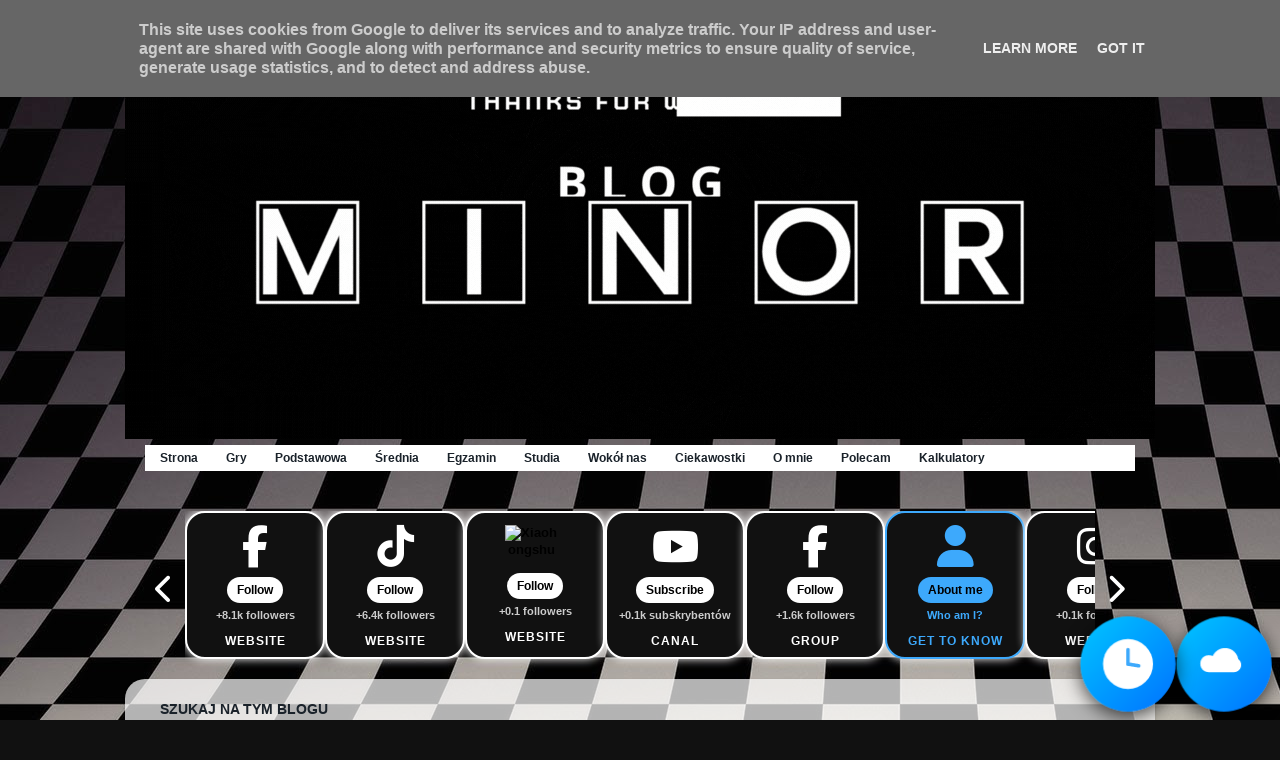

--- FILE ---
content_type: text/html; charset=UTF-8
request_url: https://www.matematyczny-swiat.pl/2019/09/cyfry-rzymskie.html
body_size: 38004
content:
<!DOCTYPE html>
<html class='v2' dir='ltr' xmlns='http://www.w3.org/1999/xhtml' xmlns:b='http://www.google.com/2005/gml/b' xmlns:data='http://www.google.com/2005/gml/data' xmlns:expr='http://www.google.com/2005/gml/expr' xmlns:fb='https://www.facebook.com/2008/fbml'>
<head>
<link href='https://www.blogger.com/static/v1/widgets/335934321-css_bundle_v2.css' rel='stylesheet' type='text/css'/>
<meta content='1436592466564998' property='fb:app_id'/>
<meta content='1436592466564998' property='fb:admins'/>
<meta content='width=1100' name='viewport'/>
<meta content='text/html; charset=UTF-8' http-equiv='Content-Type'/>
<meta content='blogger' name='generator'/>
<link href='https://www.matematyczny-swiat.pl/favicon.ico' rel='icon' type='image/x-icon'/>
<link href='https://www.matematyczny-swiat.pl/2019/09/cyfry-rzymskie.html' rel='canonical'/>
<link rel="alternate" type="application/atom+xml" title="Blog matematyczny Minor |  Matematyka - Atom" href="https://www.matematyczny-swiat.pl/feeds/posts/default" />
<link rel="alternate" type="application/rss+xml" title="Blog matematyczny Minor |  Matematyka - RSS" href="https://www.matematyczny-swiat.pl/feeds/posts/default?alt=rss" />
<link rel="service.post" type="application/atom+xml" title="Blog matematyczny Minor |  Matematyka - Atom" href="https://www.blogger.com/feeds/913232663084882591/posts/default" />

<link rel="alternate" type="application/atom+xml" title="Blog matematyczny Minor |  Matematyka - Atom" href="https://www.matematyczny-swiat.pl/feeds/1896740190477058745/comments/default" />
<!--Can't find substitution for tag [blog.ieCssRetrofitLinks]-->
<link href='https://blogger.googleusercontent.com/img/b/R29vZ2xl/AVvXsEg_cTwBgKkawfsIsOPIZPB2Gz3Buq770NbxdVFkA0rFzvvgRIxIWUMVatIm5RFhNPdCxSMBi2daHpmvvY-MDwq0QxvB5yYozJcFmjCuLarwPuy1pUyE6yhXwCs1makwkZ_MplCy4wlDLRM-/w287-h215/IMG_20191012_151900.jpg' rel='image_src'/>
<meta content='https://www.matematyczny-swiat.pl/2019/09/cyfry-rzymskie.html' property='og:url'/>
<meta content='Cyfry rzymskie ' property='og:title'/>
<meta content='Matematyka, blog matematyczny Minor, ciekawe zadania matematyczne, zadania z matematyki z rozwiązaniami, matura z matematyki, studia.' property='og:description'/>
<meta content='https://blogger.googleusercontent.com/img/b/R29vZ2xl/AVvXsEg_cTwBgKkawfsIsOPIZPB2Gz3Buq770NbxdVFkA0rFzvvgRIxIWUMVatIm5RFhNPdCxSMBi2daHpmvvY-MDwq0QxvB5yYozJcFmjCuLarwPuy1pUyE6yhXwCs1makwkZ_MplCy4wlDLRM-/w1200-h630-p-k-no-nu/IMG_20191012_151900.jpg' property='og:image'/>
<title>Blog matematyczny Minor |  Matematyka: Cyfry rzymskie </title>
<style id='page-skin-1' type='text/css'><!--
/*-----------------------------------------------
Blogger Template Style
Name:     Picture Window
Designer: Josh Peterson
URL:      www.noaesthetic.com
----------------------------------------------- */
/* Variable definitions
====================
<Variable name="keycolor" description="Main Color" type="color" default="#1a222a"/>
<Variable name="body.background" description="Body Background" type="background"
color="#111111" default="#111111 url(//themes.googleusercontent.com/image?id=1OACCYOE0-eoTRTfsBuX1NMN9nz599ufI1Jh0CggPFA_sK80AGkIr8pLtYRpNUKPmwtEa) repeat-x fixed top center"/>
<Group description="Page Text" selector="body">
<Variable name="body.font" description="Font" type="font"
default="normal normal 15px Arial, Tahoma, Helvetica, FreeSans, sans-serif"/>
<Variable name="body.text.color" description="Text Color" type="color" default="#333333"/>
</Group>
<Group description="Backgrounds" selector=".body-fauxcolumns-outer">
<Variable name="body.background.color" description="Outer Background" type="color" default="#296695"/>
<Variable name="header.background.color" description="Header Background" type="color" default="transparent"/>
<Variable name="post.background.color" description="Post Background" type="color" default="#ffffff"/>
</Group>
<Group description="Links" selector=".main-outer">
<Variable name="link.color" description="Link Color" type="color" default="#336699"/>
<Variable name="link.visited.color" description="Visited Color" type="color" default="#6699cc"/>
<Variable name="link.hover.color" description="Hover Color" type="color" default="#33aaff"/>
</Group>
<Group description="Blog Title" selector=".header h1">
<Variable name="header.font" description="Title Font" type="font"
default="normal normal 36px Arial, Tahoma, Helvetica, FreeSans, sans-serif"/>
<Variable name="header.text.color" description="Text Color" type="color" default="#ffffff" />
</Group>
<Group description="Tabs Text" selector=".tabs-inner .widget li a">
<Variable name="tabs.font" description="Font" type="font"
default="normal normal 15px Arial, Tahoma, Helvetica, FreeSans, sans-serif"/>
<Variable name="tabs.text.color" description="Text Color" type="color" default="#ffffff"/>
<Variable name="tabs.selected.text.color" description="Selected Color" type="color" default="#2a221a"/>
</Group>
<Group description="Tabs Background" selector=".tabs-outer .PageList">
<Variable name="tabs.background.color" description="Background Color" type="color" default="transparent"/>
<Variable name="tabs.selected.background.color" description="Selected Color" type="color" default="transparent"/>
<Variable name="tabs.separator.color" description="Separator Color" type="color" default="transparent"/>
</Group>
<Group description="Post Title" selector="h3.post-title, .comments h4">
<Variable name="post.title.font" description="Title Font" type="font"
default="normal normal 18px Arial, Tahoma, Helvetica, FreeSans, sans-serif"/>
</Group>
<Group description="Date Header" selector=".date-header">
<Variable name="date.header.color" description="Text Color" type="color" default="#333333"/>
</Group>
<Group description="Post" selector=".post">
<Variable name="post.footer.text.color" description="Footer Text Color" type="color" default="#999999"/>
<Variable name="post.border.color" description="Border Color" type="color" default="#dddddd"/>
</Group>
<Group description="Gadgets" selector="h2">
<Variable name="widget.title.font" description="Title Font" type="font"
default="bold normal 13px Arial, Tahoma, Helvetica, FreeSans, sans-serif"/>
<Variable name="widget.title.text.color" description="Title Color" type="color" default="#888888"/>
</Group>
<Group description="Footer" selector=".footer-outer">
<Variable name="footer.text.color" description="Text Color" type="color" default="#cccccc"/>
<Variable name="footer.widget.title.text.color" description="Gadget Title Color" type="color" default="#aaaaaa"/>
</Group>
<Group description="Footer Links" selector=".footer-outer">
<Variable name="footer.link.color" description="Link Color" type="color" default="#99ccee"/>
<Variable name="footer.link.visited.color" description="Visited Color" type="color" default="#77aaee"/>
<Variable name="footer.link.hover.color" description="Hover Color" type="color" default="#33aaff"/>
</Group>
<Variable name="content.margin" description="Content Margin Top" type="length" default="20px"/>
<Variable name="content.padding" description="Content Padding" type="length" default="0"/>
<Variable name="content.background" description="Content Background" type="background"
default="transparent none repeat scroll top left"/>
<Variable name="content.border.radius" description="Content Border Radius" type="length" default="0"/>
<Variable name="content.shadow.spread" description="Content Shadow Spread" type="length" default="0"/>
<Variable name="header.padding" description="Header Padding" type="length" default="0"/>
<Variable name="header.background.gradient" description="Header Gradient" type="url"
default="none"/>
<Variable name="header.border.radius" description="Header Border Radius" type="length" default="0"/>
<Variable name="main.border.radius.top" description="Main Border Radius" type="length" default="20px"/>
<Variable name="footer.border.radius.top" description="Footer Border Radius Top" type="length" default="0"/>
<Variable name="footer.border.radius.bottom" description="Footer Border Radius Bottom" type="length" default="20px"/>
<Variable name="region.shadow.spread" description="Main and Footer Shadow Spread" type="length" default="3px"/>
<Variable name="region.shadow.offset" description="Main and Footer Shadow Offset" type="length" default="1px"/>
<Variable name="tabs.background.gradient" description="Tab Background Gradient" type="url" default="none"/>
<Variable name="tab.selected.background.gradient" description="Selected Tab Background" type="url"
default="url(//www.blogblog.com/1kt/transparent/white80.png)"/>
<Variable name="tab.background" description="Tab Background" type="background"
default="transparent url(//www.blogblog.com/1kt/transparent/black50.png) repeat scroll top left"/>
<Variable name="tab.border.radius" description="Tab Border Radius" type="length" default="10px" />
<Variable name="tab.first.border.radius" description="First Tab Border Radius" type="length" default="10px" />
<Variable name="tabs.border.radius" description="Tabs Border Radius" type="length" default="0" />
<Variable name="tabs.spacing" description="Tab Spacing" type="length" default=".25em"/>
<Variable name="tabs.margin.bottom" description="Tab Margin Bottom" type="length" default="0"/>
<Variable name="tabs.margin.sides" description="Tab Margin Sides" type="length" default="20px"/>
<Variable name="main.background" description="Main Background" type="background"
default="transparent url(//www.blogblog.com/1kt/transparent/white80.png) repeat scroll top left"/>
<Variable name="main.padding.sides" description="Main Padding Sides" type="length" default="20px"/>
<Variable name="footer.background" description="Footer Background" type="background"
default="transparent url(//www.blogblog.com/1kt/transparent/black50.png) repeat scroll top left"/>
<Variable name="post.margin.sides" description="Post Margin Sides" type="length" default="-20px"/>
<Variable name="post.border.radius" description="Post Border Radius" type="length" default="5px"/>
<Variable name="widget.title.text.transform" description="Widget Title Text Transform" type="string" default="uppercase"/>
<Variable name="mobile.background.overlay" description="Mobile Background Overlay" type="string"
default="transparent none repeat scroll top left"/>
<Variable name="startSide" description="Side where text starts in blog language" type="automatic" default="left"/>
<Variable name="endSide" description="Side where text ends in blog language" type="automatic" default="right"/>
*/
/* Content
----------------------------------------------- */
body, .body-fauxcolumn-outer {
font: normal bold 14px Verdana, Geneva, sans-serif;
color: #333333;
background: #111111 url(https://blogger.googleusercontent.com/img/b/R29vZ2xl/AVvXsEiSF4XpFVs-WydoCGOifoEsP9Pcr-LEW4RbJDphKO1EEoodxnfZ36-XE6kgCBgPYN9NAVCfI3Kq0Vvc0bfy2PaOqX8yulNFauZgjzC24QInp3syDndA3CGpsmSfwuDL6GzpYXymnHsxbmg/s0/tlo.jpg) repeat scroll top left;
}
html body .region-inner {
min-width: 0;
max-width: 100%;
width: auto;
}
.content-outer {
font-size: 90%;
}
a:link {
text-decoration:none;
color: #2a221a;
}
a:visited {
text-decoration:none;
color: #004c99;
}
a:hover {
text-decoration:underline;
color: #004c99;
}
.content-outer {
background: transparent none repeat scroll top left;
-moz-border-radius: 0;
-webkit-border-radius: 0;
-goog-ms-border-radius: 0;
border-radius: 0;
-moz-box-shadow: 0 0 0 rgba(0, 0, 0, .15);
-webkit-box-shadow: 0 0 0 rgba(0, 0, 0, .15);
-goog-ms-box-shadow: 0 0 0 rgba(0, 0, 0, .15);
box-shadow: 0 0 0 rgba(0, 0, 0, .15);
margin: 20px auto;
}
.content-inner {
padding: 0;
}
/* Header
----------------------------------------------- */
.header-outer {
background: #000000 none repeat-x scroll top left;
_background-image: none;
color: #ffffff;
-moz-border-radius: 0;
-webkit-border-radius: 0;
-goog-ms-border-radius: 0;
border-radius: 0;
}
.Header img, .Header #header-inner {
-moz-border-radius: 0;
-webkit-border-radius: 0;
-goog-ms-border-radius: 0;
border-radius: 0;
}
.header-inner .Header .titlewrapper,
.header-inner .Header .descriptionwrapper {
padding-left: 0;
padding-right: 0;
}
.Header h1 {
font: normal bold 24px Verdana, Geneva, sans-serif;
text-shadow: 1px 1px 3px rgba(0, 0, 0, 0.3);
}
.Header h1 a {
color: #ffffff;
}
.Header .description {
font-size: 130%;
}
/* Tabs
----------------------------------------------- */
.tabs-inner {
margin: .5em 20px 0;
padding: 0;
}
.tabs-inner .section {
margin: 0;
}
.tabs-inner .widget ul {
padding: 0;
background: #ffffff none repeat scroll bottom;
-moz-border-radius: 0;
-webkit-border-radius: 0;
-goog-ms-border-radius: 0;
border-radius: 0;
}
.tabs-inner .widget li {
border: none;
}
.tabs-inner .widget li a {
display: inline-block;
padding: .5em 1em;
margin-right: .25em;
color: #1a222a;
font: normal bold 12px Verdana, Geneva, sans-serif;
-moz-border-radius: 10px 10px 0 0;
-webkit-border-top-left-radius: 10px;
-webkit-border-top-right-radius: 10px;
-goog-ms-border-radius: 10px 10px 0 0;
border-radius: 10px 10px 0 0;
border-right: 1px solid #ffffff;
}
.tabs-inner .widget li:first-child a {
padding-left: 1.25em;
-moz-border-radius-topleft: 10px;
-moz-border-radius-bottomleft: 0;
-webkit-border-top-left-radius: 10px;
-webkit-border-bottom-left-radius: 0;
-goog-ms-border-top-left-radius: 10px;
-goog-ms-border-bottom-left-radius: 0;
border-top-left-radius: 10px;
border-bottom-left-radius: 0;
}
.tabs-inner .widget li.selected a {
position: relative;
z-index: 1;
background: transparent url(//www.blogblog.com/1kt/transparent/black50.png) repeat scroll top left;
color: #000;
-moz-box-shadow: 0 0 3px rgba(0, 0, 0, .15);
-webkit-box-shadow: 0 0 3px rgba(0, 0, 0, .15);
-goog-ms-box-shadow: 0 0 3px rgba(0, 0, 0, .15);
box-shadow: 0 0 3px rgba(0, 0, 0, .15);
}
.tabs-inner .widget li a:hover {
position: relative;
z-index: 1;
background: transparent url(//www.blogblog.com/1kt/transparent/white80.png) repeat scroll bottom;
color: #336699;
-moz-box-shadow: 0 0 3px rgba(0, 0, 0, .15);
-webkit-box-shadow: 0 0 3px rgba(0, 0, 0, .15);
-goog-ms-box-shadow: 0 0 3px rgba(0, 0, 0, .15);
box-shadow: 0 0 3px rgba(0, 0, 0, .15);
}
/* Headings
----------------------------------------------- */
h2 {
font: normal bold 14px Verdana, Geneva, sans-serif;
text-transform: uppercase;
color: #1a222a;
margin: .5em 0;
}
/* Main
----------------------------------------------- */
.main-outer {
background: transparent url(//www.blogblog.com/1kt/transparent/white80.png) repeat scroll top left;
-moz-border-radius: 20px 20px 0 0;
-webkit-border-top-left-radius: 20px;
-webkit-border-top-right-radius: 20px;
-webkit-border-bottom-left-radius: 0;
-webkit-border-bottom-right-radius: 0;
-goog-ms-border-radius: 20px 20px 0 0;
border-radius: 20px 20px 0 0;
-moz-box-shadow: 0 1px 3px rgba(0, 0, 0, .15);
-webkit-box-shadow: 0 1px 3px rgba(0, 0, 0, .15);
-goog-ms-box-shadow: 0 1px 3px rgba(0, 0, 0, .15);
box-shadow: 0 1px 3px rgba(0, 0, 0, .15);
}
.main-inner {
padding: 15px 20px 20px;
}
.main-inner .column-center-inner {
padding: 0 0;
}
.main-inner .column-left-inner {
padding-left: 0;
}
.main-inner .column-right-inner {
padding-right: 0;
}
/* Posts
----------------------------------------------- */
h3.post-title {
margin: 0;
font: normal bold 13px Verdana, Geneva, sans-serif;
}
.comments h4 {
margin: 1em 0 0;
font: normal bold 13px Verdana, Geneva, sans-serif;
}
.date-header span {
color: #1a222a;
}
.post-outer {
background-color: #ffffff;
border: solid 1px #1a222a;
-moz-border-radius: 5px;
-webkit-border-radius: 5px;
border-radius: 5px;
-goog-ms-border-radius: 5px;
padding: 15px 20px;
margin: 0 -20px 20px;
}
.post-body {
line-height: 1.4;
font-size: 110%;
position: relative;
}
.post-header {
margin: 0 0 1.5em;
color: #004c99;
line-height: 1.6;
}
.post-footer {
margin: .5em 0 0;
color: #004c99;
line-height: 1.6;
}
#blog-pager {
font-size: 140%
}
#comments .comment-author {
padding-top: 1.5em;
border-top: dashed 1px #ccc;
border-top: dashed 1px rgba(128, 128, 128, .5);
background-position: 0 1.5em;
}
#comments .comment-author:first-child {
padding-top: 0;
border-top: none;
}
.avatar-image-container {
margin: .2em 0 0;
}
/* Comments
----------------------------------------------- */
.comments .comments-content .icon.blog-author {
background-repeat: no-repeat;
background-image: url([data-uri]);
}
.comments .comments-content .loadmore a {
border-top: 1px solid #004c99;
border-bottom: 1px solid #004c99;
}
.comments .continue {
border-top: 2px solid #004c99;
}
/* Widgets
----------------------------------------------- */
.widget ul, .widget #ArchiveList ul.flat {
padding: 0;
list-style: none;
}
.widget ul li, .widget #ArchiveList ul.flat li {
border-top: dashed 1px #ccc;
border-top: dashed 1px rgba(128, 128, 128, .5);
}
.widget ul li:first-child, .widget #ArchiveList ul.flat li:first-child {
border-top: none;
}
.widget .post-body ul {
list-style: disc;
}
.widget .post-body ul li {
border: none;
}
/* Footer
----------------------------------------------- */
.footer-outer {
color:#ffffff;
background: transparent url(//www.blogblog.com/1kt/transparent/black50.png) repeat scroll top left;
-moz-border-radius: 0 0 20px 20px;
-webkit-border-top-left-radius: 0;
-webkit-border-top-right-radius: 0;
-webkit-border-bottom-left-radius: 20px;
-webkit-border-bottom-right-radius: 20px;
-goog-ms-border-radius: 0 0 20px 20px;
border-radius: 0 0 20px 20px;
-moz-box-shadow: 0 1px 3px rgba(0, 0, 0, .15);
-webkit-box-shadow: 0 1px 3px rgba(0, 0, 0, .15);
-goog-ms-box-shadow: 0 1px 3px rgba(0, 0, 0, .15);
box-shadow: 0 1px 3px rgba(0, 0, 0, .15);
}
.footer-inner {
padding: 10px 20px 20px;
}
.footer-outer a {
color: #33aaff;
}
.footer-outer a:visited {
color: #33aaff;
}
.footer-outer a:hover {
color: #32ff87;
}
.footer-outer .widget h2 {
color: #ffffff;
}
/* Mobile
----------------------------------------------- */
html body.mobile {
height: auto;
}
html body.mobile {
min-height: 480px;
background-size: 100% auto;
}
.mobile .body-fauxcolumn-outer {
background: transparent none repeat scroll top left;
}
html .mobile .mobile-date-outer, html .mobile .blog-pager {
border-bottom: none;
background: transparent url(//www.blogblog.com/1kt/transparent/white80.png) repeat scroll top left;
margin-bottom: 10px;
}
.mobile .date-outer {
background: transparent url(//www.blogblog.com/1kt/transparent/white80.png) repeat scroll top left;
}
.mobile .header-outer, .mobile .main-outer,
.mobile .post-outer, .mobile .footer-outer {
-moz-border-radius: 0;
-webkit-border-radius: 0;
-goog-ms-border-radius: 0;
border-radius: 0;
}
.mobile .content-outer,
.mobile .main-outer,
.mobile .post-outer {
background: inherit;
border: none;
}
.mobile .content-outer {
font-size: 100%;
}
.mobile-link-button {
background-color: #2a221a;
}
.mobile-link-button a:link, .mobile-link-button a:visited {
color: #ffffff;
}
.mobile-index-contents {
color: #333333;
}
.mobile .tabs-inner .PageList .widget-content {
background: transparent url(//www.blogblog.com/1kt/transparent/white80.png) repeat scroll bottom;
color: #336699;
}
.mobile .tabs-inner .PageList .widget-content .pagelist-arrow {
border-left: 1px solid #ffffff;
}

--></style>
<style id='template-skin-1' type='text/css'><!--
body {
min-width: 1030px;
}
.content-outer, .content-fauxcolumn-outer, .region-inner {
min-width: 1030px;
max-width: 1030px;
_width: 1030px;
}
.main-inner .columns {
padding-left: 0px;
padding-right: 203px;
}
.main-inner .fauxcolumn-center-outer {
left: 0px;
right: 203px;
/* IE6 does not respect left and right together */
_width: expression(this.parentNode.offsetWidth -
parseInt("0px") -
parseInt("203px") + 'px');
}
.main-inner .fauxcolumn-left-outer {
width: 0px;
}
.main-inner .fauxcolumn-right-outer {
width: 203px;
}
.main-inner .column-left-outer {
width: 0px;
right: 100%;
margin-left: -0px;
}
.main-inner .column-right-outer {
width: 203px;
margin-right: -203px;
}
#layout {
min-width: 0;
}
#layout .content-outer {
min-width: 0;
width: 800px;
}
#layout .region-inner {
min-width: 0;
width: auto;
}
----------------------------------------------- */To jest wklejony kod ze względu na problem wyświetlania czarnego koloru tekstu
/* Wymusza czarny kolor tekstu we wszystkich postach */
.post, .post p, .post h1, .post h2, .post h3, .post span, .post a, .post * {
color: #000 !important;  /* Czarny kolor tekstu */
}
/* Tło postów ustawione na białe */
.post {
background-color: #fff !important;  /* Tło białe dla postów */
color: #000 !important;  /* Ustawienie koloru tekstu na czarny */
}
/* Stylowanie nagłówków w postach */
.post h1, .post h2, .post h3 {
color: #000 !important;  /* Kolor czarny dla nagłówków */
}
/* Kolor linków w postach */
.post a {
color: #000 !important;  /* Kolor linków na czarny */
}
/* Ustawienie koloru tekstu w paragrafach */
.post p {
color: #000 !important;  /* Czarny kolor tekstu dla paragrafów */
}
/* Stylowanie stopki, jeśli tekst w stopce znika */
footer {
color: #000 !important;
}
/* Domyślny kolor tekstu w ciele strony */
body {
color: #000 !important;  /* Czarny kolor tekstu dla całej strony */
}
/* Styl dla wyrazów "Post nr ..." */
.post-number {
background-color: #000 !important; /* Czarny kolor tła */
color: #fff !important; /* Biały kolor tekstu */
padding: 2px 4px;  /* Opcjonalnie: margines wokół tekstu */
border-radius: 4px; /* Opcjonalnie: zaokrąglone rogi */
}
----------------------------------------------- */Koniec skryptu
--></style>
<script type='text/javascript'>
        (function(i,s,o,g,r,a,m){i['GoogleAnalyticsObject']=r;i[r]=i[r]||function(){
        (i[r].q=i[r].q||[]).push(arguments)},i[r].l=1*new Date();a=s.createElement(o),
        m=s.getElementsByTagName(o)[0];a.async=1;a.src=g;m.parentNode.insertBefore(a,m)
        })(window,document,'script','https://www.google-analytics.com/analytics.js','ga');
        ga('create', 'UA-44996034-1', 'auto', 'blogger');
        ga('blogger.send', 'pageview');
      </script>
<meta content='d5e934e45a2b634fe41e2ac9d2f495cf' name='p:domain_verify'/>
<link href='https://www.blogger.com/dyn-css/authorization.css?targetBlogID=913232663084882591&amp;zx=29750cd8-5708-4498-b3a7-580386109157' media='none' onload='if(media!=&#39;all&#39;)media=&#39;all&#39;' rel='stylesheet'/><noscript><link href='https://www.blogger.com/dyn-css/authorization.css?targetBlogID=913232663084882591&amp;zx=29750cd8-5708-4498-b3a7-580386109157' rel='stylesheet'/></noscript>
<meta name='google-adsense-platform-account' content='ca-host-pub-1556223355139109'/>
<meta name='google-adsense-platform-domain' content='blogspot.com'/>

<script type="text/javascript" language="javascript">
  // Supply ads personalization default for EEA readers
  // See https://www.blogger.com/go/adspersonalization
  adsbygoogle = window.adsbygoogle || [];
  if (typeof adsbygoogle.requestNonPersonalizedAds === 'undefined') {
    adsbygoogle.requestNonPersonalizedAds = 1;
  }
</script>


</head>
<script src="//platform.tumblr.com/v1/share.js"></script>
<body class='loading'>
<div class='navbar section' id='navbar'><div class='widget Navbar' data-version='1' id='Navbar1'><script type="text/javascript">
    function setAttributeOnload(object, attribute, val) {
      if(window.addEventListener) {
        window.addEventListener('load',
          function(){ object[attribute] = val; }, false);
      } else {
        window.attachEvent('onload', function(){ object[attribute] = val; });
      }
    }
  </script>
<div id="navbar-iframe-container"></div>
<script type="text/javascript" src="https://apis.google.com/js/platform.js"></script>
<script type="text/javascript">
      gapi.load("gapi.iframes:gapi.iframes.style.bubble", function() {
        if (gapi.iframes && gapi.iframes.getContext) {
          gapi.iframes.getContext().openChild({
              url: 'https://www.blogger.com/navbar/913232663084882591?po\x3d1896740190477058745\x26origin\x3dhttps://www.matematyczny-swiat.pl',
              where: document.getElementById("navbar-iframe-container"),
              id: "navbar-iframe"
          });
        }
      });
    </script><script type="text/javascript">
(function() {
var script = document.createElement('script');
script.type = 'text/javascript';
script.src = '//pagead2.googlesyndication.com/pagead/js/google_top_exp.js';
var head = document.getElementsByTagName('head')[0];
if (head) {
head.appendChild(script);
}})();
</script>
</div></div>
<div class='body-fauxcolumns'>
<div class='fauxcolumn-outer body-fauxcolumn-outer'>
<div class='cap-top'>
<div class='cap-left'></div>
<div class='cap-right'></div>
</div>
<div class='fauxborder-left'>
<div class='fauxborder-right'></div>
<div class='fauxcolumn-inner'>
</div>
</div>
<div class='cap-bottom'>
<div class='cap-left'></div>
<div class='cap-right'></div>
</div>
</div>
</div>
<div class='content'>
<div class='content-fauxcolumns'>
<div class='fauxcolumn-outer content-fauxcolumn-outer'>
<div class='cap-top'>
<div class='cap-left'></div>
<div class='cap-right'></div>
</div>
<div class='fauxborder-left'>
<div class='fauxborder-right'></div>
<div class='fauxcolumn-inner'>
</div>
</div>
<div class='cap-bottom'>
<div class='cap-left'></div>
<div class='cap-right'></div>
</div>
</div>
</div>
<div class='content-outer'>
<div class='content-cap-top cap-top'>
<div class='cap-left'></div>
<div class='cap-right'></div>
</div>
<div class='fauxborder-left content-fauxborder-left'>
<div class='fauxborder-right content-fauxborder-right'></div>
<div class='content-inner'>
<header>
<div class='header-outer'>
<div class='header-cap-top cap-top'>
<div class='cap-left'></div>
<div class='cap-right'></div>
</div>
<div class='fauxborder-left header-fauxborder-left'>
<div class='fauxborder-right header-fauxborder-right'></div>
<div class='region-inner header-inner'>
<div class='header section' id='header'><div class='widget Header' data-version='1' id='Header1'>
<div id='header-inner'>
<a href='https://www.matematyczny-swiat.pl/' style='display: block'>
<img alt='Blog matematyczny Minor |  Matematyka' height='389px; ' id='Header1_headerimg' src='https://blogger.googleusercontent.com/img/a/AVvXsEjbTItllh6ICWBrSOzf4ztybWujTEEjerAZIw1svqlC0ag-3yGkjqi0sEa_iiS7q04ZJ89f1ZvrvMA1qVDzyK8K_V1wOLNCpH_E6HCePh3fUGRWmNxj5qYwu3Tduckf7jZzMiMvnYrWz91exOxFh6bdfFZ4fGJVDxUAx90YGqQRZIssJXUu_AtjmCcImg=s1030' style='display: block' width='1030px; '/>
</a>
</div>
</div></div>
</div>
</div>
<div class='header-cap-bottom cap-bottom'>
<div class='cap-left'></div>
<div class='cap-right'></div>
</div>
</div>
</header>
<div class='tabs-outer'>
<div class='tabs-cap-top cap-top'>
<div class='cap-left'></div>
<div class='cap-right'></div>
</div>
<div class='fauxborder-left tabs-fauxborder-left'>
<div class='fauxborder-right tabs-fauxborder-right'></div>
<div class='region-inner tabs-inner'>
<div class='tabs section' id='crosscol'><div class='widget PageList' data-version='1' id='PageList1'>
<h2>Strony</h2>
<div class='widget-content'>
<ul>
<li>
<a href='https://www.matematyczny-swiat.pl/'>Strona </a>
</li>
<li>
<a href='https://www.matematyczny-swiat.pl/p/gry_5.html'>Gry </a>
</li>
<li>
<a href='https://www.matematyczny-swiat.pl/p/podstawowa.html'>Podstawowa </a>
</li>
<li>
<a href='http://www.matematyczny-swiat.pl/p/szkoa_3358.html'>Średnia</a>
</li>
<li>
<a href='http://www.matematyczny-swiat.pl/p/matura_6.html'>Egzamin</a>
</li>
<li>
<a href='http://www.matematyczny-swiat.pl/p/studia_6.html'>Studia</a>
</li>
<li>
<a href='http://www.matematyczny-swiat.pl/p/blog-page_6.html'>Wokół nas</a>
</li>
<li>
<a href='http://www.matematyczny-swiat.pl/p/ciekawostki_9944.html'>Ciekawostki</a>
</li>
<li>
<a href='https://www.matematyczny-swiat.pl/p/o-mnie.html'>O mnie </a>
</li>
<li>
<a href='https://www.matematyczny-swiat.pl/p/patnerzy.html'>Polecam</a>
</li>
<li>
<a href='https://www.matematyczny-swiat.pl/p/kalkulator.html'>Kalkulatory </a>
</li>
</ul>
<div class='clear'></div>
</div>
</div></div>
<div class='tabs section' id='crosscol-overflow'><div class='widget HTML' data-version='1' id='HTML9'>
<div class='widget-content'>
<!doctype html>


  
  
  <link href="https://cdnjs.cloudflare.com/ajax/libs/font-awesome/5.15.4/css/all.min.css" rel="stylesheet" />
  <style>
    .blog-info {
      display: flex;
      justify-content: center;
      background-color: #000;
      color: #fff;
      padding: 10px 0;
      position: fixed;
      top: 0;
      left: 0;
      width: 100%;
      z-index: 1000;
      opacity: 0;
      visibility: hidden;
      transition: opacity 0.5s ease, visibility 0.5s ease;
      border-bottom: 1px solid #fff;
    }

    .blog-info.active {
      opacity: 1;
      visibility: visible;
    }

    .info-container {
      display: grid;
      grid-template-columns: repeat(4, 1fr);
      gap: 15px;
      width: 100%;
      max-width: 1200px; /* Keeps the width constraint */
      padding: 0 10px;
    }

    .info-item {
      display: flex;
      flex-direction: row; /* Icon, label, value in one line */
      align-items: center;
      justify-content: center;
      font-size: 1.2em; /* Increased font size */
      white-space: nowrap;
    }

    .info-icon {
      font-size: 2.5em; /* Larger icons */
      margin-right: 12px;
      color: #ccc;
    }

    .info-label {
      font-weight: 600;
      margin-right: 8px;
      font-size: 1em; /* Increased label size */
    }

    .info-value {
      font-size: 1.5em; /* Larger value text */
      font-weight: bold;
    }

    .info-value.with-unit {
      display: inline-flex;
      align-items: baseline;
      gap: 4px;
    }

    @media screen and (max-width: 600px) {
      .info-container {
        grid-template-columns: repeat(2, 1fr);
        gap: 12px;
        padding: 0 10px;
      }
      .info-item {
        font-size: 1.2em;
      }
      .info-icon {
        font-size: 2em; /* Slightly smaller icons for small screens */
        margin-right: 8px;
      }
      .info-label {
        margin-right: 6px;
      }
      .info-value {
        font-size: 1.3em;
      }
    }
  </style>



  <!-- Blog Info Widget -->
  <div id="blog-info" class="blog-info">
    <div class="info-container">
      <div class="info-item">
        <span class="info-icon"><i class="fas fa-pencil-alt"></i></span>
        <span class="info-label">Posts:</span>
        <span id="posts-count" class="info-value">0</span>
      </div>
      <div class="info-item">
        <span class="info-icon"><i class="fas fa-birthday-cake"></i></span>
        <span class="info-label">Age:</span>
        <span class="info-value with-unit"><span id="blog-age">0</span> <span>yrs</span></span>
      </div>
      <div class="info-item">
        <span class="info-icon"><i class="fas fa-eye"></i></span>
        <span class="info-label">Views:</span>
        <span id="views-count" class="info-value">0</span>
      </div>
      <div class="info-item">
        <span class="info-icon"><i class="fas fa-globe"></i></span>
        <span class="info-label">Countries:</span>
        <span id="countries-count" class="info-value">0</span>
      </div>
    </div>
  </div>

  <!-- Scripts -->
  <script>
    function animateCounter(id, start, end, duration) {
      let startTime = null;
      const element = document.getElementById(id);
      function counterAnimation(currentTime) {
        if (!startTime) startTime = currentTime;
        const progress = currentTime - startTime;
        const value = Math.min(Math.ceil(start + (end - start) * (progress / duration)), end);
        element.textContent = value.toLocaleString();
        if (progress < duration) requestAnimationFrame(counterAnimation);
      }
      requestAnimationFrame(counterAnimation);
    }

    function initCounters() {
      animateCounter('posts-count', 0, 552, 3000);
      animateCounter('blog-age', 0, 12, 3000);
      animateCounter('views-count', 0, 4851000, 3000);
      animateCounter('countries-count', 0, 194, 3000);
      
      // Set a timeout to hide the widget after 10 seconds
      setTimeout(() => {
        document.getElementById('blog-info').classList.remove('active');
      }, 10000); // 10 seconds (10000 milliseconds)
    }

    const observer = new IntersectionObserver((entries) => {
      entries.forEach(entry => {
        if (entry.isIntersecting) {
          document.getElementById('blog-info').classList.add('active');
          initCounters();
        }
      });
    }, { threshold: 0.5 });

    observer.observe(document.getElementById('blog-info'));
  </script>


</!doctype>
</div>
<div class='clear'></div>
</div><div class='widget HTML' data-version='1' id='HTML6'>
<div class='widget-content'>
<link rel="stylesheet" href="https://cdnjs.cloudflare.com/ajax/libs/font-awesome/6.5.0/css/all.min.css" />
<style>
  :root {
    --primary: #fff;
    --accent: #f8c300;
    --bg: #000;
    --card-bg: #111;
  }

  body {
    margin: 0;
    padding: 0;
    background: var(--bg);
    font-family: sans-serif;
    overflow-x: hidden;
  }

  .smw-slider-container {
    width: 100%;
    overflow-x: hidden;
    -webkit-overflow-scrolling: touch;
    position: relative;
    padding: 10px 40px; /* miejsce na strzałki */
    box-sizing: border-box;
  }

  .smw-slider {
    display: flex;
    gap: 12px;
    flex-wrap: nowrap;
    overflow-x: auto;
    scroll-snap-type: x mandatory;
    scroll-padding-left: 10px;
    padding-bottom: 10px;
  }

  .smw-slider::-webkit-scrollbar {
    display: none;
  }

  .smw-widget {
    flex: 0 0 auto;
    width: 120px;
    height: 120px;
    background: var(--card-bg);
    border: 2px solid var(--primary);
    border-radius: 20px;
    color: white;
    text-align: center;
    text-decoration: none;
    padding: 12px 8px;
    box-shadow: 0 0 10px var(--primary);
    display: flex;
    flex-direction: column;
    align-items: center;
    justify-content: space-between;
    transition: transform 0.3s;
    scroll-snap-align: center;
  }

  .smw-widget:hover {
    transform: scale(1.05);
    box-shadow: 0 0 20px var(--primary);
    background: transparent !important;
    outline: none !important;
  }

  .smw-widget:focus {
    outline: none !important;
  }

  .smw-widget i {
    font-size: 42px;
    margin-bottom: 10px;
    color: white;
  }

  .fab {
    color: white !important;
  }

  .smw-follow-text {
    background: var(--primary);
    color: black;
    padding: 5px 10px;
    border-radius: 20px;
    font-size: 12px;
    font-weight: bold;
  }

  .smw-followers-count {
    font-size: 11px;
    margin-top: 5px;
    color: #ccc;
  }

  .smw-widget-text {
    font-size: 12px;
    color: white;
    margin-top: 10px;
    text-transform: uppercase;
    font-weight: bold;
    letter-spacing: 1px;
  }

  .smw-widget, 
  .smw-widget a {
    text-decoration: none !important;
    color: inherit !important;
  }

  .arrow {
    position: absolute;
    top: 50%;
    transform: translateY(-50%);
    font-size: 30px;
    color: var(--primary);
    cursor: pointer;
    z-index: 10;
  }

  .arrow-left {
    left: 10px;
  }

  .arrow-right {
    right: 10px;
  }

  @media (max-width: 768px) {
    .smw-widget {
      width: 110px;
      height: 110px;
    }

    .smw-widget i {
      font-size: 36px;
    }

    .smw-follow-text {
      font-size: 10px;
    }

    .smw-followers-count {
      font-size: 9px;
    }

    .smw-widget-text {
      font-size: 10px;
    }

    .smw-slider {
      padding: 10px 5px;
    }

}
    /* Styl tylko dla kafelka "O mnie" */
    .custom-about-me {
    border: 2px solid #3da9fc;  /* Kolor 
    obramowania: #3da9fc */
    background: #111;            /* Tło pozostaje 
 ciemne */
   color: white;                /* Kolor tekstu - biały */
   }

  .custom-about-me i {
   color: #3da9fc;              /* Ikona w kolorze 
  #3da9fc */
  }

  .custom-about-me .smw-follow-text {
   background: #3da9fc;        /* Tło tekstu "O mnie" 
  - #3da9fc */
   color: black;                /* Kolor tekstu na tle - 
   czarny */
   }

  .custom-about-me .smw-followers-count,
  .custom-about-me .smw-widget-text {
  color: #3da9fc;              /* Kolor tekstów na 
  kafelku - #3da9fc */
  }

  /* Efekt hover dla kafelka "O mnie" */
 .custom-about-me:hover {
  background: #333;            /* Ciemniejsze tło przy 
  hover */
  box-shadow: 0 0 20px #3da9fc; /* Poświata w 
  kolorze #3da9fc przy hover */
  }

 }
</style>

<div class="smw-slider-container">
  <div class="arrow arrow-left" id="left-arrow">
    <i class="fas fa-chevron-left"></i>
  </div>

  <div class="smw-slider" id="slider">
    <a href="https://www.facebook.com/MinorMatematycznySwiat" class="smw-widget" target="_blank">
      <i class="fab fa-facebook-f"></i>
      <div class="smw-follow-text">Follow</div>
      <div class="smw-followers-count">+8.1k followers</div>
      <div class="smw-widget-text">Website</div>
    </a>

    <a href="https://www.tiktok.com/@infinity_math_" class="smw-widget" target="_blank">
      <i class="fab fa-tiktok"></i>
      <div class="smw-follow-text">Follow</div>
      <div class="smw-followers-count">+6.4k followers</div>
      <div class="smw-widget-text">Website</div>
    </a>

<a href="https://www.xiaohongshu.com/user/profile/678cd690000000000e0125ad" class="smw-widget" target="_blank"> 
  <img src="https://cdn.simpleicons.org/xiaohongshu/ffffff" alt="Xiaohongshu" width="52" height="52" style="margin-right: 8px;" />
  <div class="smw-follow-text">Follow</div>
  <div class="smw-followers-count">+0.1 followers</div> 
  <div class="smw-widget-text">Website</div>
</a>


  

    <a href="https://www.youtube.com/@infinity_math_" class="smw-widget" target="_blank">
      <i class="fab fa-youtube"></i>
      <div class="smw-follow-text">Subscribe</div>
      <div class="smw-followers-count">+0.1k subskrybentów</div>
      <div class="smw-widget-text">Canal</div>
    </a>




    <a href="https://www.facebook.com/groups/1344533128973810" class="smw-widget" target="_blank">
      <i class="fab fa-facebook-f"></i>
      <div class="smw-follow-text">Follow</div>
      <div class="smw-followers-count">+1.6k followers</div>
      <div class="smw-widget-text">Group</div>
    </a>

<a href="https://www.matematyczny-swiat.pl/p/o-mnie.html" class="smw-widget custom-about-me">
  <i class="fas fa-user"></i>
  <div class="smw-follow-text">About me</div>
  <div class="smw-followers-count">Who am I?</div>
  <div class="smw-widget-text">Get to know</div>
</a>

  <a href="https://www.instagram.com/infinity_math_8" class="smw-widget" target="_blank">
      <i class="fab fa-instagram"></i>
      <div class="smw-follow-text">Follow</div>
      <div class="smw-followers-count">+0.1k followers</div>
      <div class="smw-widget-text">Website</div>
    </a>


    <a href="https://www.tiktok.com/@world_math_" class="smw-widget" target="_blank">
      <i class="fab fa-tiktok"></i>
      <div class="smw-follow-text">Follow</div>
      <div class="smw-followers-count">+0.1k followers</div>
      <div class="smw-widget-text">Website</div>
    </a>

    <a href="https://x.com/infinity_math_" class="smw-widget" target="_blank">
      <i class="fab fa-x-twitter"></i>
      <div class="smw-follow-text">Follow</div>
      <div class="smw-followers-count">+0.3k followers</div>
      <div class="smw-widget-text">Website</div>
    </a>

    <a href="https://pl.pinterest.com/infinity_math_" class="smw-widget" target="_blank">
      <i class="fab fa-pinterest-p"></i>
      <div class="smw-follow-text">Follow</div>
      <div class="smw-followers-count">+1.3k followers</div>
      <div class="smw-widget-text">Website</div>
    </a>

    <a href="https://www.instagram.com/world_math_" class="smw-widget" target="_blank">
      <i class="fab fa-instagram"></i>
      <div class="smw-follow-text">Follow</div>
      <div class="smw-followers-count">+0.1k followers</div>
      <div class="smw-widget-text">Group</div>
    </a>

    <a href="https://vk.com/ege_infinity_math_8" class="smw-widget" target="_blank">
      <i class="fab fa-vk"></i>
      <div class="smw-follow-text">Follow</div>
      <div class="smw-followers-count">+0.1k followers</div>
      <div class="smw-widget-text">Group</div>
    </a>
  </div>

  <div class="arrow arrow-right" id="right-arrow">
    <i class="fas fa-chevron-right"></i>
  </div>
</div>

<script>
  const slider = document.getElementById('slider');
  const leftArrow = document.getElementById('left-arrow');
  const rightArrow = document.getElementById('right-arrow');

  leftArrow.addEventListener('click', () => {
    slider.scrollBy({ left: -150, behavior: 'smooth' });
  });

  rightArrow.addEventListener('click', () => {
    slider.scrollBy({ left: 150, behavior: 'smooth' });
  });
</script>
</div>
<div class='clear'></div>
</div></div>
</div>
</div>
<div class='tabs-cap-bottom cap-bottom'>
<div class='cap-left'></div>
<div class='cap-right'></div>
</div>
</div>
<div class='main-outer'>
<div class='main-cap-top cap-top'>
<div class='cap-left'></div>
<div class='cap-right'></div>
</div>
<div class='fauxborder-left main-fauxborder-left'>
<div class='fauxborder-right main-fauxborder-right'></div>
<div class='region-inner main-inner'>
<div class='columns fauxcolumns'>
<div class='fauxcolumn-outer fauxcolumn-center-outer'>
<div class='cap-top'>
<div class='cap-left'></div>
<div class='cap-right'></div>
</div>
<div class='fauxborder-left'>
<div class='fauxborder-right'></div>
<div class='fauxcolumn-inner'>
</div>
</div>
<div class='cap-bottom'>
<div class='cap-left'></div>
<div class='cap-right'></div>
</div>
</div>
<div class='fauxcolumn-outer fauxcolumn-left-outer'>
<div class='cap-top'>
<div class='cap-left'></div>
<div class='cap-right'></div>
</div>
<div class='fauxborder-left'>
<div class='fauxborder-right'></div>
<div class='fauxcolumn-inner'>
</div>
</div>
<div class='cap-bottom'>
<div class='cap-left'></div>
<div class='cap-right'></div>
</div>
</div>
<div class='fauxcolumn-outer fauxcolumn-right-outer'>
<div class='cap-top'>
<div class='cap-left'></div>
<div class='cap-right'></div>
</div>
<div class='fauxborder-left'>
<div class='fauxborder-right'></div>
<div class='fauxcolumn-inner'>
</div>
</div>
<div class='cap-bottom'>
<div class='cap-left'></div>
<div class='cap-right'></div>
</div>
</div>
<!-- corrects IE6 width calculation -->
<div class='columns-inner'>
<div class='column-center-outer'>
<div class='column-center-inner'>
<div class='main section' id='main'><div class='widget BlogSearch' data-version='1' id='BlogSearch1'>
<h2 class='title'>Szukaj na tym blogu</h2>
<div class='widget-content'>
<div id='BlogSearch1_form'>
<form action='https://www.matematyczny-swiat.pl/search' class='gsc-search-box' target='_top'>
<table cellpadding='0' cellspacing='0' class='gsc-search-box'>
<tbody>
<tr>
<td class='gsc-input'>
<input autocomplete='off' class='gsc-input' name='q' size='10' title='search' type='text' value=''/>
</td>
<td class='gsc-search-button'>
<input class='gsc-search-button' title='search' type='submit' value='Wyszukaj'/>
</td>
</tr>
</tbody>
</table>
</form>
</div>
</div>
<div class='clear'></div>
</div><div class='widget HTML' data-version='1' id='HTML14'>
<div class='widget-content'>
<!doctype html>

  
    
    <style>
      body {
        background-color: #121212;
        margin: 0;
        padding: 0;
      }

      .container {
        display: flex;
        flex-direction: row;
        flex-wrap: nowrap;
        justify-content: center;
        gap: 15px;
        padding: 80px 15px 15px;
        box-sizing: border-box;
        overflow-x: hidden;
      }

      .game-tile {
        width: 90px;
        height: 110px;
        flex: 0 0 auto;
        transition: transform 0.2s ease-in-out, box-shadow 0.3s ease;
        cursor: pointer;
        text-align: center;
        position: relative;
        user-select: none;
      }

      .game-tile:hover {
        transform: scale(1.1);
        box-shadow: 0 4px 20px rgba(61, 169, 252, 0.6);
      }

      .circle {
        fill: #121212;
        stroke: #888;
        stroke-width: 2;
      }

      .hexagon {
        fill: none;
        stroke: #fff;
        stroke-width: 2;
      }

      .math-text {
        font-size: 3rem;
        font-weight: bold;
        fill: #fff;
        text-anchor: middle;
        dominant-baseline: middle;
      }

      .tag-label {
        font-size: 0.7rem;
        fill: #000;
        font-weight: bold;
        text-anchor: middle;
        dominant-baseline: middle;
      }

      .tag-rect {
        fill: #3da9fc;
        stroke: #888;
        stroke-width: 1;
        rx: 4;
        ry: 4;
      }

      @keyframes rotate {
        from { transform: rotate(0deg); }
        to { transform: rotate(360deg); }
      }

      .heart {
        position: absolute;
        width: 16px;
        height: 16px;
        background: url('https://cdn-icons-png.flaticon.com/512/833/833472.png') no-repeat center/contain;
        animation: floatUp 2s ease-out forwards;
        pointer-events: none;
        z-index: 10;
      }

      @keyframes floatUp {
        0% { opacity: 1; transform: translateY(0) scale(1); }
        100% { opacity: 0; transform: translateY(-80px) scale(0.5); }
      }
    </style>
  
  
    <div class="container">
      <a href="https://www.matematyczny-swiat.pl/p/gry-4.html" class="game-tile">
        <svg viewbox="0 0 100 100">
          <circle class="circle" cx="50" cy="50" r="50" />
          <polygon class="hexagon" points="50,5 93,27.5 93,72.5 50,95 7,72.5 7,27.5" />
          <rect x="5" y="5" width="40" height="18" class="tag-rect" />
          <text x="25" y="17" class="tag-label">Games</text>
          <text class="math-text" x="50" y="55">4</text>
        </rect></polygon></circle></svg>
      </a>

      <a href="https://www.matematyczny-swiat.pl/p/gry-5.html" class="game-tile">
        <svg viewbox="0 0 100 100">
          <circle class="circle" cx="50" cy="50" r="50" />
          <polygon class="hexagon" points="50,5 93,27.5 93,72.5 50,95 7,72.5 7,27.5" />
          <rect x="5" y="5" width="40" height="18" class="tag-rect" />
          <text x="25" y="17" class="tag-label">Games</text>
          <text class="math-text" x="50" y="55">5</text>
        </rect></polygon></circle></svg>
      </a>

      <a href="https://www.matematyczny-swiat.pl/p/gry-6.html" class="game-tile">
        <svg viewbox="0 0 100 100">
          <circle class="circle" cx="50" cy="50" r="50" />
          <polygon class="hexagon" points="50,5 93,27.5 93,72.5 50,95 7,72.5 7,27.5" />
          <rect x="5" y="5" width="40" height="18" class="tag-rect" />
          <text x="25" y="17" class="tag-label">Games</text>
          <text class="math-text" x="50" y="55">6</text>
        </rect></polygon></circle></svg>
      </a>

      <a href="https://www.matematyczny-swiat.pl/p/gry-7.html" class="game-tile">
        <svg viewbox="0 0 100 100">
          <circle class="circle" cx="50" cy="50" r="50" />
          <polygon class="hexagon" points="50,5 93,27.5 93,72.5 50,95 7,72.5 7,27.5" />
          <rect x="5" y="5" width="40" height="18" class="tag-rect" />
          <text x="25" y="17" class="tag-label">Games</text>
          <text class="math-text" x="50" y="55">7</text>
        </rect></polygon></circle></svg>
      </a>

      <a href="https://www.matematyczny-swiat.pl/p/gry-8.html" class="game-tile">
        <svg viewbox="0 0 100 100">
          <circle class="circle" cx="50" cy="50" r="50" />
          <polygon class="hexagon" points="50,5 93,27.5 93,72.5 50,95 7,72.5 7,27.5" />
          <rect x="5" y="5" width="40" height="18" class="tag-rect" />
          <text x="25" y="17" class="tag-label">Games</text>
          <text class="math-text" x="50" y="55">8</text>
        </rect></polygon></circle></svg>
      </a>

      <a href="https://www.matematyczny-swiat.pl/p/gry-e8.html" class="game-tile">
        <svg viewbox="0 0 100 100">
          <circle class="circle" cx="50" cy="50" r="50" />
          <polygon class="hexagon" points="50,5 93,27.5 93,72.5 50,95 7,72.5 7,27.5" />
          <rect x="5" y="5" width="40" height="18" class="tag-rect" />
          <text x="25" y="17" class="tag-label">Games</text>
          <text class="math-text" x="50" y="55">E8</text>
        </rect></polygon></circle></svg>
      </a>

      <a href="#" class="game-tile" id="wesprzyj-tile" onclick="spawnHearts(event)">
        <svg viewbox="0 0 100 100">
          <circle class="circle" cx="50" cy="50" r="50" />
          <polygon class="hexagon" points="50,5 93,27.5 93,72.5 50,95 7,72.5 7,27.5" />
          <rect x="5" y="5" width="60" height="18" class="tag-rect" />
          <text x="35" y="17" class="tag-label">Donate</text>
          <g>
            <path d="M50 70 L30 50 A10 10 0 0 1 50 30 A10 10 0 0 1 70 50 Z" style="fill: #3da9fc; animation: rotate 4s linear infinite; transform-origin: 50% 50%;" />
          </path></g>
        </rect></polygon></circle></svg>
      </a>
    </div>

    <script>
      function spawnHearts(event) {
        event.preventDefault();
        const tile = event.currentTarget;

        for (let i = 0; i < 6; i++) {
          const heart = document.createElement("div");
          heart.classList.add("heart");

          const rect = tile.getBoundingClientRect();
          const offsetX = Math.random() * (rect.width - 16);
          const offsetY = Math.random() * (rect.height - 16);

          heart.style.left = `${offsetX}px`;
          heart.style.top = `${offsetY}px`;

          tile.appendChild(heart);

          setTimeout(() => heart.remove(), 2000);
        }

        setTimeout(() => {
          window.open("https://zrzutka.pl/fefzxu", "_blank", "noopener,noreferrer");
        }, 600);
      }
    </script>
  
</!doctype>
</div>
<div class='clear'></div>
</div><div class='widget Blog' data-version='1' id='Blog1'>
<div class='blog-posts hfeed'>

          <div class="date-outer">
        

          <div class="date-posts">
        
<div class='post-outer'>
<div class='post hentry' itemprop='blogPost' itemscope='itemscope' itemtype='http://schema.org/BlogPosting'>
<meta content='https://blogger.googleusercontent.com/img/b/R29vZ2xl/AVvXsEg_cTwBgKkawfsIsOPIZPB2Gz3Buq770NbxdVFkA0rFzvvgRIxIWUMVatIm5RFhNPdCxSMBi2daHpmvvY-MDwq0QxvB5yYozJcFmjCuLarwPuy1pUyE6yhXwCs1makwkZ_MplCy4wlDLRM-/w287-h215/IMG_20191012_151900.jpg' itemprop='image_url'/>
<meta content='913232663084882591' itemprop='blogId'/>
<meta content='1896740190477058745' itemprop='postId'/>
<a name='1896740190477058745'></a>
<h3 class='post-title entry-title' itemprop='name'>
Cyfry rzymskie 
</h3>
<div class='post-header'>
<div class='post-header-line-1'></div>
</div>
<div class='post-body entry-content' id='post-body-1896740190477058745' itemprop='description articleBody'>
<table border="1" cellpadding="0" cellspacing="0" class="MsoTableGrid" style="border-collapse: collapse; border: none; mso-border-alt: solid black .5pt; mso-border-themecolor: text1; mso-padding-alt: 0cm 5.4pt 0cm 5.4pt; mso-table-layout-alt: fixed; mso-yfti-tbllook: 1184; width: 621px;">
 <tbody>
<tr style="mso-yfti-firstrow: yes; mso-yfti-irow: 0;">
  <td style="border: 1pt solid black; mso-border-alt: solid black .5pt; mso-border-themecolor: text1; padding: 0cm 5.4pt; width: 60.15pt;" valign="top" width="80"><div align="center" class="MsoNormal" style="line-height: normal; margin-bottom: 0cm; text-align: center;">
<b style="mso-bidi-font-weight: normal;"><span face="&quot;verdana&quot; , &quot;sans-serif&quot;" style="font-size: 18pt;">I<o:p></o:p></span></b></div>
</td>
  <td style="border-left: none; border: 1pt solid black; mso-border-alt: solid black .5pt; mso-border-left-alt: solid black .5pt; mso-border-left-themecolor: text1; mso-border-themecolor: text1; padding: 0cm 5.4pt; width: 26.65pt;" valign="top" width="36"><div align="center" class="MsoNormal" style="line-height: normal; margin-bottom: 0cm; text-align: center;">
<b style="mso-bidi-font-weight: normal;"><span face="&quot;verdana&quot; , &quot;sans-serif&quot;" style="font-size: 18pt;">V<o:p></o:p></span></b></div>
</td>
  <td style="border-left: none; border: 1pt solid black; mso-border-alt: solid black .5pt; mso-border-left-alt: solid black .5pt; mso-border-left-themecolor: text1; mso-border-themecolor: text1; padding: 0cm 5.4pt; width: 68.55pt;" valign="top" width="91"><div align="center" class="MsoNormal" style="line-height: normal; margin-bottom: 0cm; text-align: center;">
<b style="mso-bidi-font-weight: normal;"><span face="&quot;verdana&quot; , &quot;sans-serif&quot;" style="font-size: 18pt;">X<o:p></o:p></span></b></div>
</td>
  <td style="border-left: none; border: 1pt solid black; mso-border-alt: solid black .5pt; mso-border-left-alt: solid black .5pt; mso-border-left-themecolor: text1; mso-border-themecolor: text1; padding: 0cm 5.4pt; width: 30.7pt;" valign="top" width="41"><div align="center" class="MsoNormal" style="line-height: normal; margin-bottom: 0cm; text-align: center;">
<b style="mso-bidi-font-weight: normal;"><span face="&quot;verdana&quot; , &quot;sans-serif&quot;" style="color: #00b050; font-size: 18pt;">L<o:p></o:p></span></b></div>
</td>
  <td style="border-left: none; border: 1pt solid black; mso-border-alt: solid black .5pt; mso-border-left-alt: solid black .5pt; mso-border-left-themecolor: text1; mso-border-themecolor: text1; padding: 0cm 5.4pt; width: 77.95pt;" valign="top" width="104"><div align="center" class="MsoNormal" style="line-height: normal; margin-bottom: 0cm; text-align: center;">
<b style="mso-bidi-font-weight: normal;"><span face="&quot;verdana&quot; , &quot;sans-serif&quot;" style="color: #0070c0; font-size: 18pt;">C<o:p></o:p></span></b></div>
</td>
  <td style="border-left: none; border: 1pt solid black; mso-border-alt: solid black .5pt; mso-border-left-alt: solid black .5pt; mso-border-left-themecolor: text1; mso-border-themecolor: text1; padding: 0cm 5.4pt; width: 35.45pt;" valign="top" width="47"><div align="center" class="MsoNormal" style="line-height: normal; margin-bottom: 0cm; text-align: center;">
<b style="mso-bidi-font-weight: normal;"><span face="&quot;verdana&quot; , &quot;sans-serif&quot;" style="color: #7030a0; font-size: 18pt;">D<o:p></o:p></span></b></div>
</td>
  <td style="border-left: none; border: 1pt solid black; mso-border-alt: solid black .5pt; mso-border-left-alt: solid black .5pt; mso-border-left-themecolor: text1; mso-border-themecolor: text1; padding: 0cm 5.4pt; width: 106.3pt;" valign="top" width="142"><div align="center" class="MsoNormal" style="line-height: normal; margin-bottom: 0cm; text-align: center;">
<b style="mso-bidi-font-weight: normal;"><span face="&quot;verdana&quot; , &quot;sans-serif&quot;" style="color: red; font-size: 18pt;">M<o:p></o:p></span></b></div>
</td>
 </tr>
<tr style="mso-yfti-irow: 1; mso-yfti-lastrow: yes;">
  <td style="border-top: none; border: 1pt solid black; mso-border-alt: solid black .5pt; mso-border-themecolor: text1; mso-border-top-alt: solid black .5pt; mso-border-top-themecolor: text1; padding: 0cm 5.4pt; width: 60.15pt;" valign="top" width="80"><div align="center" class="MsoNormal" style="line-height: normal; margin-bottom: 0cm; text-align: center;">
<b style="mso-bidi-font-weight: normal;"><span face="&quot;verdana&quot; , &quot;sans-serif&quot;" style="font-size: 10pt;">1<o:p></o:p></span></b></div>
</td>
  <td style="border-bottom: 1pt solid black; border-left: none; border-right: 1pt solid black; border-top: none; mso-border-alt: solid black .5pt; mso-border-bottom-themecolor: text1; mso-border-left-alt: solid black .5pt; mso-border-left-themecolor: text1; mso-border-right-themecolor: text1; mso-border-themecolor: text1; mso-border-top-alt: solid black .5pt; mso-border-top-themecolor: text1; padding: 0cm 5.4pt; width: 26.65pt;" valign="top" width="36"><div align="center" class="MsoNormal" style="line-height: normal; margin-bottom: 0cm; text-align: center;">
<b style="mso-bidi-font-weight: normal;"><span face="&quot;verdana&quot; , &quot;sans-serif&quot;" style="font-size: 10pt;">5<o:p></o:p></span></b></div>
</td>
  <td style="border-bottom: 1pt solid black; border-left: none; border-right: 1pt solid black; border-top: none; mso-border-alt: solid black .5pt; mso-border-bottom-themecolor: text1; mso-border-left-alt: solid black .5pt; mso-border-left-themecolor: text1; mso-border-right-themecolor: text1; mso-border-themecolor: text1; mso-border-top-alt: solid black .5pt; mso-border-top-themecolor: text1; padding: 0cm 5.4pt; width: 68.55pt;" valign="top" width="91"><div align="center" class="MsoNormal" style="line-height: normal; margin-bottom: 0cm; text-align: center;">
<b style="mso-bidi-font-weight: normal;"><span face="&quot;verdana&quot; , &quot;sans-serif&quot;" style="font-size: 10pt;">10<o:p></o:p></span></b></div>
</td>
  <td style="border-bottom: 1pt solid black; border-left: none; border-right: 1pt solid black; border-top: none; mso-border-alt: solid black .5pt; mso-border-bottom-themecolor: text1; mso-border-left-alt: solid black .5pt; mso-border-left-themecolor: text1; mso-border-right-themecolor: text1; mso-border-themecolor: text1; mso-border-top-alt: solid black .5pt; mso-border-top-themecolor: text1; padding: 0cm 5.4pt; width: 30.7pt;" valign="top" width="41"><div align="center" class="MsoNormal" style="line-height: normal; margin-bottom: 0cm; text-align: center;">
<b style="mso-bidi-font-weight: normal;"><span face="&quot;verdana&quot; , &quot;sans-serif&quot;" style="font-size: 10pt;">50<o:p></o:p></span></b></div>
</td>
  <td style="border-bottom: 1pt solid black; border-left: none; border-right: 1pt solid black; border-top: none; mso-border-alt: solid black .5pt; mso-border-bottom-themecolor: text1; mso-border-left-alt: solid black .5pt; mso-border-left-themecolor: text1; mso-border-right-themecolor: text1; mso-border-themecolor: text1; mso-border-top-alt: solid black .5pt; mso-border-top-themecolor: text1; padding: 0cm 5.4pt; width: 77.95pt;" valign="top" width="104"><div align="center" class="MsoNormal" style="line-height: normal; margin-bottom: 0cm; text-align: center;">
<b style="mso-bidi-font-weight: normal;"><span face="&quot;verdana&quot; , &quot;sans-serif&quot;" style="font-size: 10pt;">100<o:p></o:p></span></b></div>
</td>
  <td style="border-bottom: 1pt solid black; border-left: none; border-right: 1pt solid black; border-top: none; mso-border-alt: solid black .5pt; mso-border-bottom-themecolor: text1; mso-border-left-alt: solid black .5pt; mso-border-left-themecolor: text1; mso-border-right-themecolor: text1; mso-border-themecolor: text1; mso-border-top-alt: solid black .5pt; mso-border-top-themecolor: text1; padding: 0cm 5.4pt; width: 35.45pt;" valign="top" width="47"><div align="center" class="MsoNormal" style="line-height: normal; margin-bottom: 0cm; text-align: center;">
<b style="mso-bidi-font-weight: normal;"><span face="&quot;verdana&quot; , &quot;sans-serif&quot;" style="font-size: 10pt;">500<o:p></o:p></span></b></div>
</td>
  <td style="border-bottom: 1pt solid black; border-left: none; border-right: 1pt solid black; border-top: none; mso-border-alt: solid black .5pt; mso-border-bottom-themecolor: text1; mso-border-left-alt: solid black .5pt; mso-border-left-themecolor: text1; mso-border-right-themecolor: text1; mso-border-themecolor: text1; mso-border-top-alt: solid black .5pt; mso-border-top-themecolor: text1; padding: 0cm 5.4pt; width: 106.3pt;" valign="top" width="142"><div align="center" class="MsoNormal" style="line-height: normal; margin-bottom: 0cm; text-align: center;">
<b style="mso-bidi-font-weight: normal;"><span face="&quot;verdana&quot; , &quot;sans-serif&quot;" style="font-size: 10pt;">1000<o:p></o:p></span></b></div>
</td>
 </tr>
</tbody></table>
<br />
<div class="MsoNormal">
<br /></div>
<div class="MsoNormal">
<b style="mso-bidi-font-weight: normal;"><span face="&quot;verdana&quot; , &quot;sans-serif&quot;" style="font-size: 10pt; line-height: 115%;">Zapamiętaj
skrót:<span style="mso-spacerun: yes;">&nbsp; </span><span style="color: #00b050;">L</span>ody
<span style="color: #0070c0;">C</span>zekoladowe <span style="color: #7030a0;">D</span>obrze
<span style="color: red;">M</span>rożone<o:p></o:p></span></b></div>
<div class="MsoNormal">
<br /></div>
<!--[if !supportMisalignedColumns]--><!--[endif]--><table align="left" border="1" cellpadding="0" cellspacing="0" class="MsoTableGrid" style="border-collapse: collapse; border: none; margin-left: 4.8pt; margin-right: 4.8pt; mso-border-alt: solid black .5pt; mso-border-themecolor: text1; mso-padding-alt: 0cm 5.4pt 0cm 5.4pt; mso-table-anchor-horizontal: margin; mso-table-anchor-vertical: paragraph; mso-table-layout-alt: fixed; mso-table-left: left; mso-table-lspace: 7.05pt; mso-table-rspace: 7.05pt; mso-table-top: -2.0pt; mso-yfti-tbllook: 1184; width: 621px;">
 <tbody>
<tr style="mso-yfti-firstrow: yes; mso-yfti-irow: 0;">
  <td rowspan="3" style="border: 1pt solid black; mso-border-alt: solid black .5pt; mso-border-themecolor: text1; padding: 0cm 5.4pt; width: 60.35pt;" valign="top" width="80"><div class="MsoNormal" style="line-height: normal; margin-bottom: 0cm; mso-element-anchor-horizontal: margin; mso-element-anchor-vertical: paragraph; mso-element-frame-hspace: 7.05pt; mso-element-top: -2.0pt; mso-element-wrap: around; mso-element: frame; mso-height-rule: exactly;">
<br /></div>
</td>
  <td colspan="2" style="border-left: none; border: 1pt solid black; mso-border-alt: solid black .5pt; mso-border-left-alt: solid black .5pt; mso-border-left-themecolor: text1; mso-border-themecolor: text1; padding: 0cm 5.4pt; width: 60.15pt;" valign="top" width="80"><div align="center" class="MsoNormal" style="line-height: normal; margin-bottom: 0cm; mso-element-anchor-horizontal: margin; mso-element-anchor-vertical: paragraph; mso-element-frame-hspace: 7.05pt; mso-element-top: -2.0pt; mso-element-wrap: around; mso-element: frame; mso-height-rule: exactly; text-align: center;">
<b style="mso-bidi-font-weight: normal;"><span face="&quot;verdana&quot; , &quot;sans-serif&quot;" style="font-size: 18pt;">I<o:p></o:p></span></b></div>
</td>
  <td style="border-left: none; border: 1pt solid black; mso-border-alt: solid black .5pt; mso-border-left-alt: solid black .5pt; mso-border-left-themecolor: text1; mso-border-themecolor: text1; padding: 0cm 5.4pt; width: 26.65pt;" valign="top" width="36"><div align="center" class="MsoNormal" style="line-height: normal; margin-bottom: 0cm; mso-element-anchor-horizontal: margin; mso-element-anchor-vertical: paragraph; mso-element-frame-hspace: 7.05pt; mso-element-top: -2.0pt; mso-element-wrap: around; mso-element: frame; mso-height-rule: exactly; text-align: center;">
<b style="mso-bidi-font-weight: normal;"><span face="&quot;verdana&quot; , &quot;sans-serif&quot;" style="font-size: 18pt;">V<o:p></o:p></span></b></div>
</td>
  <td colspan="2" style="border-left: none; border: 1pt solid black; mso-border-alt: solid black .5pt; mso-border-left-alt: solid black .5pt; mso-border-left-themecolor: text1; mso-border-themecolor: text1; padding: 0cm 5.4pt; width: 68.55pt;" valign="top" width="91"><div align="center" class="MsoNormal" style="line-height: normal; margin-bottom: 0cm; mso-element-anchor-horizontal: margin; mso-element-anchor-vertical: paragraph; mso-element-frame-hspace: 7.05pt; mso-element-top: -2.0pt; mso-element-wrap: around; mso-element: frame; mso-height-rule: exactly; text-align: center;">
<b style="mso-bidi-font-weight: normal;"><span face="&quot;verdana&quot; , &quot;sans-serif&quot;" style="font-size: 18pt;">X<o:p></o:p></span></b></div>
</td>
  <td style="border-left: none; border: 1pt solid black; mso-border-alt: solid black .5pt; mso-border-left-alt: solid black .5pt; mso-border-left-themecolor: text1; mso-border-themecolor: text1; padding: 0cm 5.4pt; width: 30.7pt;" valign="top" width="41"><div align="center" class="MsoNormal" style="line-height: normal; margin-bottom: 0cm; mso-element-anchor-horizontal: margin; mso-element-anchor-vertical: paragraph; mso-element-frame-hspace: 7.05pt; mso-element-top: -2.0pt; mso-element-wrap: around; mso-element: frame; mso-height-rule: exactly; text-align: center;">
<b style="mso-bidi-font-weight: normal;"><span face="&quot;verdana&quot; , &quot;sans-serif&quot;" style="color: #00b050; font-size: 18pt;">L<o:p></o:p></span></b></div>
</td>
  <td style="border-left: none; border: 1pt solid black; mso-border-alt: solid black .5pt; mso-border-left-alt: solid black .5pt; mso-border-left-themecolor: text1; mso-border-themecolor: text1; padding: 0cm 5.4pt; width: 77.95pt;" valign="top" width="104"><div align="center" class="MsoNormal" style="line-height: normal; margin-bottom: 0cm; mso-element-anchor-horizontal: margin; mso-element-anchor-vertical: paragraph; mso-element-frame-hspace: 7.05pt; mso-element-top: -2.0pt; mso-element-wrap: around; mso-element: frame; mso-height-rule: exactly; text-align: center;">
<b style="mso-bidi-font-weight: normal;"><span face="&quot;verdana&quot; , &quot;sans-serif&quot;" style="color: #0070c0; font-size: 18pt;">C<o:p></o:p></span></b></div>
</td>
  <td style="border-left: none; border: 1pt solid black; mso-border-alt: solid black .5pt; mso-border-left-alt: solid black .5pt; mso-border-left-themecolor: text1; mso-border-themecolor: text1; padding: 0cm 5.4pt; width: 35.45pt;" valign="top" width="47"><div align="center" class="MsoNormal" style="line-height: normal; margin-bottom: 0cm; mso-element-anchor-horizontal: margin; mso-element-anchor-vertical: paragraph; mso-element-frame-hspace: 7.05pt; mso-element-top: -2.0pt; mso-element-wrap: around; mso-element: frame; mso-height-rule: exactly; text-align: center;">
<b style="mso-bidi-font-weight: normal;"><span face="&quot;verdana&quot; , &quot;sans-serif&quot;" style="color: #7030a0; font-size: 18pt;">D<o:p></o:p></span></b></div>
</td>
  <td style="border-left: none; border: 1pt solid black; mso-border-alt: solid black .5pt; mso-border-left-alt: solid black .5pt; mso-border-left-themecolor: text1; mso-border-themecolor: text1; padding: 0cm 5.4pt; width: 106.3pt;" valign="top" width="142"><div align="center" class="MsoNormal" style="line-height: normal; margin-bottom: 0cm; mso-element-anchor-horizontal: margin; mso-element-anchor-vertical: paragraph; mso-element-frame-hspace: 7.05pt; mso-element-top: -2.0pt; mso-element-wrap: around; mso-element: frame; mso-height-rule: exactly; text-align: center;">
<b style="mso-bidi-font-weight: normal;"><span face="&quot;verdana&quot; , &quot;sans-serif&quot;" style="color: red; font-size: 18pt;">M<o:p></o:p></span></b></div>
</td>
 </tr>
<tr style="mso-yfti-irow: 1;">
  <td colspan="2" style="border-bottom: 1pt solid black; border-left: none; border-right: 1pt solid black; border-top: none; mso-border-alt: solid black .5pt; mso-border-bottom-themecolor: text1; mso-border-left-alt: solid black .5pt; mso-border-left-themecolor: text1; mso-border-right-themecolor: text1; mso-border-themecolor: text1; mso-border-top-alt: solid black .5pt; mso-border-top-themecolor: text1; padding: 0cm 5.4pt; width: 60.15pt;" valign="top" width="80"><div align="center" class="MsoNormal" style="line-height: normal; margin-bottom: 0cm; mso-element-anchor-horizontal: margin; mso-element-anchor-vertical: paragraph; mso-element-frame-hspace: 7.05pt; mso-element-top: -2.0pt; mso-element-wrap: around; mso-element: frame; mso-height-rule: exactly; text-align: center;">
<b style="mso-bidi-font-weight: normal;"><span face="&quot;verdana&quot; , &quot;sans-serif&quot;" style="font-size: 10pt;">1<o:p></o:p></span></b></div>
</td>
  <td style="border-bottom: 1pt solid black; border-left: none; border-right: 1pt solid black; border-top: none; mso-border-alt: solid black .5pt; mso-border-bottom-themecolor: text1; mso-border-left-alt: solid black .5pt; mso-border-left-themecolor: text1; mso-border-right-themecolor: text1; mso-border-themecolor: text1; mso-border-top-alt: solid black .5pt; mso-border-top-themecolor: text1; padding: 0cm 5.4pt; width: 26.65pt;" valign="top" width="36"><div align="center" class="MsoNormal" style="line-height: normal; margin-bottom: 0cm; mso-element-anchor-horizontal: margin; mso-element-anchor-vertical: paragraph; mso-element-frame-hspace: 7.05pt; mso-element-top: -2.0pt; mso-element-wrap: around; mso-element: frame; mso-height-rule: exactly; text-align: center;">
<b style="mso-bidi-font-weight: normal;"><span face="&quot;verdana&quot; , &quot;sans-serif&quot;" style="font-size: 10pt;">5<o:p></o:p></span></b></div>
</td>
  <td colspan="2" style="border-bottom: 1pt solid black; border-left: none; border-right: 1pt solid black; border-top: none; mso-border-alt: solid black .5pt; mso-border-bottom-themecolor: text1; mso-border-left-alt: solid black .5pt; mso-border-left-themecolor: text1; mso-border-right-themecolor: text1; mso-border-themecolor: text1; mso-border-top-alt: solid black .5pt; mso-border-top-themecolor: text1; padding: 0cm 5.4pt; width: 68.55pt;" valign="top" width="91"><div align="center" class="MsoNormal" style="line-height: normal; margin-bottom: 0cm; mso-element-anchor-horizontal: margin; mso-element-anchor-vertical: paragraph; mso-element-frame-hspace: 7.05pt; mso-element-top: -2.0pt; mso-element-wrap: around; mso-element: frame; mso-height-rule: exactly; text-align: center;">
<b style="mso-bidi-font-weight: normal;"><span face="&quot;verdana&quot; , &quot;sans-serif&quot;" style="font-size: 10pt;">10<o:p></o:p></span></b></div>
</td>
  <td style="border-bottom: 1pt solid black; border-left: none; border-right: 1pt solid black; border-top: none; mso-border-alt: solid black .5pt; mso-border-bottom-themecolor: text1; mso-border-left-alt: solid black .5pt; mso-border-left-themecolor: text1; mso-border-right-themecolor: text1; mso-border-themecolor: text1; mso-border-top-alt: solid black .5pt; mso-border-top-themecolor: text1; padding: 0cm 5.4pt; width: 30.7pt;" valign="top" width="41"><div align="center" class="MsoNormal" style="line-height: normal; margin-bottom: 0cm; mso-element-anchor-horizontal: margin; mso-element-anchor-vertical: paragraph; mso-element-frame-hspace: 7.05pt; mso-element-top: -2.0pt; mso-element-wrap: around; mso-element: frame; mso-height-rule: exactly; text-align: center;">
<b style="mso-bidi-font-weight: normal;"><span face="&quot;verdana&quot; , &quot;sans-serif&quot;" style="font-size: 10pt;">50<o:p></o:p></span></b></div>
</td>
  <td style="border-bottom: 1pt solid black; border-left: none; border-right: 1pt solid black; border-top: none; mso-border-alt: solid black .5pt; mso-border-bottom-themecolor: text1; mso-border-left-alt: solid black .5pt; mso-border-left-themecolor: text1; mso-border-right-themecolor: text1; mso-border-themecolor: text1; mso-border-top-alt: solid black .5pt; mso-border-top-themecolor: text1; padding: 0cm 5.4pt; width: 77.95pt;" valign="top" width="104"><div align="center" class="MsoNormal" style="line-height: normal; margin-bottom: 0cm; mso-element-anchor-horizontal: margin; mso-element-anchor-vertical: paragraph; mso-element-frame-hspace: 7.05pt; mso-element-top: -2.0pt; mso-element-wrap: around; mso-element: frame; mso-height-rule: exactly; text-align: center;">
<b style="mso-bidi-font-weight: normal;"><span face="&quot;verdana&quot; , &quot;sans-serif&quot;" style="font-size: 10pt;">100<o:p></o:p></span></b></div>
</td>
  <td style="border-bottom: 1pt solid black; border-left: none; border-right: 1pt solid black; border-top: none; mso-border-alt: solid black .5pt; mso-border-bottom-themecolor: text1; mso-border-left-alt: solid black .5pt; mso-border-left-themecolor: text1; mso-border-right-themecolor: text1; mso-border-themecolor: text1; mso-border-top-alt: solid black .5pt; mso-border-top-themecolor: text1; padding: 0cm 5.4pt; width: 35.45pt;" valign="top" width="47"><div align="center" class="MsoNormal" style="line-height: normal; margin-bottom: 0cm; mso-element-anchor-horizontal: margin; mso-element-anchor-vertical: paragraph; mso-element-frame-hspace: 7.05pt; mso-element-top: -2.0pt; mso-element-wrap: around; mso-element: frame; mso-height-rule: exactly; text-align: center;">
<b style="mso-bidi-font-weight: normal;"><span face="&quot;verdana&quot; , &quot;sans-serif&quot;" style="font-size: 10pt;">500<o:p></o:p></span></b></div>
</td>
  <td style="border-bottom: 1pt solid black; border-left: none; border-right: 1pt solid black; border-top: none; mso-border-alt: solid black .5pt; mso-border-bottom-themecolor: text1; mso-border-left-alt: solid black .5pt; mso-border-left-themecolor: text1; mso-border-right-themecolor: text1; mso-border-themecolor: text1; mso-border-top-alt: solid black .5pt; mso-border-top-themecolor: text1; padding: 0cm 5.4pt; width: 106.3pt;" valign="top" width="142"><div align="center" class="MsoNormal" style="line-height: normal; margin-bottom: 0cm; mso-element-anchor-horizontal: margin; mso-element-anchor-vertical: paragraph; mso-element-frame-hspace: 7.05pt; mso-element-top: -2.0pt; mso-element-wrap: around; mso-element: frame; mso-height-rule: exactly; text-align: center;">
<b style="mso-bidi-font-weight: normal;"><span face="&quot;verdana&quot; , &quot;sans-serif&quot;" style="font-size: 10pt;">1000<o:p></o:p></span></b></div>
</td>
 </tr>
<tr style="mso-yfti-irow: 2;">
  <td colspan="3" style="background: rgb(253, 233, 217); border-bottom: 1pt solid black; border-left: none; border-right: 1pt solid black; border-top: none; mso-background-themecolor: accent6; mso-background-themetint: 51; mso-border-alt: solid black .5pt; mso-border-bottom-themecolor: text1; mso-border-left-alt: solid black .5pt; mso-border-left-themecolor: text1; mso-border-right-themecolor: text1; mso-border-themecolor: text1; mso-border-top-alt: solid black .5pt; mso-border-top-themecolor: text1; padding: 0cm 5.4pt; width: 86.8pt;" valign="top" width="116"><div align="center" class="MsoNormal" style="line-height: normal; margin-bottom: 0cm; mso-element-anchor-horizontal: margin; mso-element-anchor-vertical: paragraph; mso-element-frame-hspace: 7.05pt; mso-element-top: -2.0pt; mso-element-wrap: around; mso-element: frame; mso-height-rule: exactly; text-align: center;">
<span face="&quot;verdana&quot; , &quot;sans-serif&quot;" style="font-size: 10pt;">jedności<o:p></o:p></span></div>
</td>
  <td colspan="3" style="background: rgb(218, 238, 243); border-bottom: 1pt solid black; border-left: none; border-right: 1pt solid black; border-top: none; mso-background-themecolor: accent5; mso-background-themetint: 51; mso-border-alt: solid black .5pt; mso-border-bottom-themecolor: text1; mso-border-left-alt: solid black .5pt; mso-border-left-themecolor: text1; mso-border-right-themecolor: text1; mso-border-themecolor: text1; mso-border-top-alt: solid black .5pt; mso-border-top-themecolor: text1; padding: 0cm 5.4pt; width: 99.25pt;" valign="top" width="132"><div align="center" class="MsoNormal" style="line-height: normal; margin-bottom: 0cm; mso-element-anchor-horizontal: margin; mso-element-anchor-vertical: paragraph; mso-element-frame-hspace: 7.05pt; mso-element-top: -2.0pt; mso-element-wrap: around; mso-element: frame; mso-height-rule: exactly; text-align: center;">
<span face="&quot;verdana&quot; , &quot;sans-serif&quot;" style="font-size: 10pt;">dziesiątki<o:p></o:p></span></div>
</td>
  <td colspan="2" style="background: rgb(234, 241, 221); border-bottom: 1pt solid black; border-left: none; border-right: 1pt solid black; border-top: none; mso-background-themecolor: accent3; mso-background-themetint: 51; mso-border-alt: solid black .5pt; mso-border-bottom-themecolor: text1; mso-border-left-alt: solid black .5pt; mso-border-left-themecolor: text1; mso-border-right-themecolor: text1; mso-border-themecolor: text1; mso-border-top-alt: solid black .5pt; mso-border-top-themecolor: text1; padding: 0cm 5.4pt; width: 4cm;" valign="top" width="151"><div align="center" class="MsoNormal" style="line-height: normal; margin-bottom: 0cm; mso-element-anchor-horizontal: margin; mso-element-anchor-vertical: paragraph; mso-element-frame-hspace: 7.05pt; mso-element-top: -2.0pt; mso-element-wrap: around; mso-element: frame; mso-height-rule: exactly; text-align: center;">
<span face="&quot;verdana&quot; , &quot;sans-serif&quot;" style="font-size: 10pt;">setki<o:p></o:p></span></div>
</td>
  <td style="background: rgb(229, 223, 236); border-bottom: 1pt solid black; border-left: none; border-right: 1pt solid black; border-top: none; mso-background-themecolor: accent4; mso-background-themetint: 51; mso-border-alt: solid black .5pt; mso-border-bottom-themecolor: text1; mso-border-left-alt: solid black .5pt; mso-border-left-themecolor: text1; mso-border-right-themecolor: text1; mso-border-themecolor: text1; mso-border-top-alt: solid black .5pt; mso-border-top-themecolor: text1; padding: 0cm 5.4pt; width: 106.3pt;" valign="top" width="142"><div align="center" class="MsoNormal" style="line-height: normal; margin-bottom: 0cm; mso-element-anchor-horizontal: margin; mso-element-anchor-vertical: paragraph; mso-element-frame-hspace: 7.05pt; mso-element-top: -2.0pt; mso-element-wrap: around; mso-element: frame; mso-height-rule: exactly; text-align: center;">
<span face="&quot;verdana&quot; , &quot;sans-serif&quot;" style="font-size: 10pt;">tysiące<o:p></o:p></span></div>
</td>
 </tr>
<tr style="mso-yfti-irow: 3; mso-yfti-lastrow: yes;">
  <td style="border-top: none; border: 1pt solid black; mso-border-alt: solid black .5pt; mso-border-themecolor: text1; mso-border-top-alt: solid black .5pt; mso-border-top-themecolor: text1; padding: 0cm 5.4pt; width: 60.35pt;" valign="top" width="80"><div align="center" class="MsoNormal" style="line-height: normal; margin-bottom: 0cm; mso-element-anchor-horizontal: margin; mso-element-anchor-vertical: paragraph; mso-element-frame-hspace: 7.05pt; mso-element-top: -2.0pt; mso-element-wrap: around; mso-element: frame; mso-height-rule: exactly; text-align: center;">
<span face="&quot;verdana&quot; , &quot;sans-serif&quot;" style="font-size: 8pt;">Dodawanie<o:p></o:p></span></div>
<div align="center" class="MsoNormal" style="line-height: normal; margin-bottom: 0cm; mso-element-anchor-horizontal: margin; mso-element-anchor-vertical: paragraph; mso-element-frame-hspace: 7.05pt; mso-element-top: -2.0pt; mso-element-wrap: around; mso-element: frame; mso-height-rule: exactly; text-align: center;">
<span face="&quot;verdana&quot; , &quot;sans-serif&quot;" style="font-size: 8pt;">tylko
  3 razy <o:p></o:p></span></div>
</td>
  <td style="border-bottom: 1pt solid black; border-left: none; border-right: 1pt solid black; border-top: none; mso-border-alt: solid black .5pt; mso-border-bottom-themecolor: text1; mso-border-left-alt: solid black .5pt; mso-border-left-themecolor: text1; mso-border-right-themecolor: text1; mso-border-themecolor: text1; mso-border-top-alt: solid black .5pt; mso-border-top-themecolor: text1; padding: 0cm 5.4pt; width: 58.45pt;" valign="top" width="78"><div align="center" class="MsoNormal" style="line-height: normal; margin-bottom: 0cm; mso-element-anchor-horizontal: margin; mso-element-anchor-vertical: paragraph; mso-element-frame-hspace: 7.05pt; mso-element-top: -2.0pt; mso-element-wrap: around; mso-element: frame; mso-height-rule: exactly; text-align: center;">
<span face="&quot;verdana&quot; , &quot;sans-serif&quot;" style="font-size: 10pt;">I
  = 1<o:p></o:p></span></div>
<div align="center" class="MsoNormal" style="line-height: normal; margin-bottom: 0cm; mso-element-anchor-horizontal: margin; mso-element-anchor-vertical: paragraph; mso-element-frame-hspace: 7.05pt; mso-element-top: -2.0pt; mso-element-wrap: around; mso-element: frame; mso-height-rule: exactly; text-align: center;">
<span face="&quot;verdana&quot; , &quot;sans-serif&quot;" style="font-size: 10pt;"><span style="mso-spacerun: yes;">&nbsp;</span>II = 2<o:p></o:p></span></div>
<div align="center" class="MsoNormal" style="line-height: normal; margin-bottom: 0cm; mso-element-anchor-horizontal: margin; mso-element-anchor-vertical: paragraph; mso-element-frame-hspace: 7.05pt; mso-element-top: -2.0pt; mso-element-wrap: around; mso-element: frame; mso-height-rule: exactly; text-align: center;">
<span face="&quot;verdana&quot; , &quot;sans-serif&quot;" style="font-size: 10pt;">III
  = 3<o:p></o:p></span></div>
</td>
  <td colspan="2" style="border-bottom: 1pt solid black; border-left: none; border-right: 1pt solid black; border-top: none; mso-border-alt: solid black .5pt; mso-border-bottom-themecolor: text1; mso-border-left-alt: solid black .5pt; mso-border-left-themecolor: text1; mso-border-right-themecolor: text1; mso-border-themecolor: text1; mso-border-top-alt: solid black .5pt; mso-border-top-themecolor: text1; padding: 0cm 5.4pt; width: 1cm;" valign="top" width="38"><div align="center" class="MsoNormal" style="line-height: normal; margin-bottom: 0cm; mso-element-anchor-horizontal: margin; mso-element-anchor-vertical: paragraph; mso-element-frame-hspace: 7.05pt; mso-element-top: -2.0pt; mso-element-wrap: around; mso-element: frame; mso-height-rule: exactly; text-align: center;">
<b style="mso-bidi-font-weight: normal;"><span face="&quot;verdana&quot; , &quot;sans-serif&quot;" style="font-size: 10pt;">V<br />
  </span></b><span face="&quot;verdana&quot; , &quot;sans-serif&quot;" style="font-size: 7pt;">tylko
  raz</span><b style="mso-bidi-font-weight: normal;"><span face="&quot;verdana&quot; , &quot;sans-serif&quot;" style="font-size: 10pt;"><o:p></o:p></span></b></div>
</td>
  <td style="border-bottom: 1pt solid black; border-left: none; border-right: 1pt solid black; border-top: none; mso-border-alt: solid black .5pt; mso-border-bottom-themecolor: text1; mso-border-left-alt: solid black .5pt; mso-border-left-themecolor: text1; mso-border-right-themecolor: text1; mso-border-themecolor: text1; mso-border-top-alt: solid black .5pt; mso-border-top-themecolor: text1; padding: 0cm 5.4pt; width: 68.25pt;" valign="top" width="91"><div align="center" class="MsoNormal" style="line-height: normal; margin-bottom: 0cm; mso-element-anchor-horizontal: margin; mso-element-anchor-vertical: paragraph; mso-element-frame-hspace: 7.05pt; mso-element-top: -2.0pt; mso-element-wrap: around; mso-element: frame; mso-height-rule: exactly; text-align: center;">
<span face="&quot;verdana&quot; , &quot;sans-serif&quot;" style="font-size: 10pt;">X
  = 10<o:p></o:p></span></div>
<div align="center" class="MsoNormal" style="line-height: normal; margin-bottom: 0cm; mso-element-anchor-horizontal: margin; mso-element-anchor-vertical: paragraph; mso-element-frame-hspace: 7.05pt; mso-element-top: -2.0pt; mso-element-wrap: around; mso-element: frame; mso-height-rule: exactly; text-align: center;">
<span face="&quot;verdana&quot; , &quot;sans-serif&quot;" style="font-size: 10pt;">XX
  = 20<o:p></o:p></span></div>
<div align="center" class="MsoNormal" style="line-height: normal; margin-bottom: 0cm; mso-element-anchor-horizontal: margin; mso-element-anchor-vertical: paragraph; mso-element-frame-hspace: 7.05pt; mso-element-top: -2.0pt; mso-element-wrap: around; mso-element: frame; mso-height-rule: exactly; text-align: center;">
<span face="&quot;verdana&quot; , &quot;sans-serif&quot;" style="font-size: 10pt;">XXX
  = 30 <o:p></o:p></span></div>
</td>
  <td colspan="2" style="border-bottom: 1pt solid black; border-left: none; border-right: 1pt solid black; border-top: none; mso-border-alt: solid black .5pt; mso-border-bottom-themecolor: text1; mso-border-left-alt: solid black .5pt; mso-border-left-themecolor: text1; mso-border-right-themecolor: text1; mso-border-themecolor: text1; mso-border-top-alt: solid black .5pt; mso-border-top-themecolor: text1; padding: 0cm 5.4pt; width: 31pt;" valign="top" width="41"><div align="center" class="MsoNormal" style="line-height: normal; margin-bottom: 0cm; mso-element-anchor-horizontal: margin; mso-element-anchor-vertical: paragraph; mso-element-frame-hspace: 7.05pt; mso-element-top: -2.0pt; mso-element-wrap: around; mso-element: frame; mso-height-rule: exactly; text-align: center;">
<b style="mso-bidi-font-weight: normal;"><span face="&quot;verdana&quot; , &quot;sans-serif&quot;" style="font-size: 10pt;">L<o:p></o:p></span></b></div>
<div align="center" class="MsoNormal" style="line-height: normal; margin-bottom: 0cm; mso-element-anchor-horizontal: margin; mso-element-anchor-vertical: paragraph; mso-element-frame-hspace: 7.05pt; mso-element-top: -2.0pt; mso-element-wrap: around; mso-element: frame; mso-height-rule: exactly; text-align: center;">
<span face="&quot;verdana&quot; , &quot;sans-serif&quot;" style="font-size: 7pt;">tylko
  raz</span><b style="mso-bidi-font-weight: normal;"><span face="&quot;verdana&quot; , &quot;sans-serif&quot;" style="font-size: 10pt;"><o:p></o:p></span></b></div>
</td>
  <td style="border-bottom: 1pt solid black; border-left: none; border-right: 1pt solid black; border-top: none; mso-border-alt: solid black .5pt; mso-border-bottom-themecolor: text1; mso-border-left-alt: solid black .5pt; mso-border-left-themecolor: text1; mso-border-right-themecolor: text1; mso-border-themecolor: text1; mso-border-top-alt: solid black .5pt; mso-border-top-themecolor: text1; padding: 0cm 5.4pt; width: 77.95pt;" valign="top" width="104"><div align="center" class="MsoNormal" style="line-height: normal; margin-bottom: 0cm; mso-element-anchor-horizontal: margin; mso-element-anchor-vertical: paragraph; mso-element-frame-hspace: 7.05pt; mso-element-top: -2.0pt; mso-element-wrap: around; mso-element: frame; mso-height-rule: exactly; text-align: center;">
<span face="&quot;verdana&quot; , &quot;sans-serif&quot;" style="font-size: 10pt;">C
  = 100<o:p></o:p></span></div>
<div align="center" class="MsoNormal" style="line-height: normal; margin-bottom: 0cm; mso-element-anchor-horizontal: margin; mso-element-anchor-vertical: paragraph; mso-element-frame-hspace: 7.05pt; mso-element-top: -2.0pt; mso-element-wrap: around; mso-element: frame; mso-height-rule: exactly; text-align: center;">
<span face="&quot;verdana&quot; , &quot;sans-serif&quot;" style="font-size: 10pt;">CC
  = 200<o:p></o:p></span></div>
<div align="center" class="MsoNormal" style="line-height: normal; margin-bottom: 0cm; mso-element-anchor-horizontal: margin; mso-element-anchor-vertical: paragraph; mso-element-frame-hspace: 7.05pt; mso-element-top: -2.0pt; mso-element-wrap: around; mso-element: frame; mso-height-rule: exactly; text-align: center;">
<span face="&quot;verdana&quot; , &quot;sans-serif&quot;" style="font-size: 10pt;">CCC
  = 300<o:p></o:p></span></div>
</td>
  <td style="border-bottom: 1pt solid black; border-left: none; border-right: 1pt solid black; border-top: none; mso-border-alt: solid black .5pt; mso-border-bottom-themecolor: text1; mso-border-left-alt: solid black .5pt; mso-border-left-themecolor: text1; mso-border-right-themecolor: text1; mso-border-themecolor: text1; mso-border-top-alt: solid black .5pt; mso-border-top-themecolor: text1; padding: 0cm 5.4pt; width: 35.45pt;" valign="top" width="47"><div align="center" class="MsoNormal" style="line-height: normal; margin-bottom: 0cm; mso-element-anchor-horizontal: margin; mso-element-anchor-vertical: paragraph; mso-element-frame-hspace: 7.05pt; mso-element-top: -2.0pt; mso-element-wrap: around; mso-element: frame; mso-height-rule: exactly; text-align: center;">
<b style="mso-bidi-font-weight: normal;"><span face="&quot;verdana&quot; , &quot;sans-serif&quot;" style="font-size: 10pt;">D<o:p></o:p></span></b></div>
<div align="center" class="MsoNormal" style="line-height: normal; margin-bottom: 0cm; mso-element-anchor-horizontal: margin; mso-element-anchor-vertical: paragraph; mso-element-frame-hspace: 7.05pt; mso-element-top: -2.0pt; mso-element-wrap: around; mso-element: frame; mso-height-rule: exactly; text-align: center;">
<span face="&quot;verdana&quot; , &quot;sans-serif&quot;" style="font-size: 7pt;">tylko
  raz</span><b style="mso-bidi-font-weight: normal;"><span face="&quot;verdana&quot; , &quot;sans-serif&quot;" style="font-size: 10pt;"><o:p></o:p></span></b></div>
</td>
  <td style="border-bottom: 1pt solid black; border-left: none; border-right: 1pt solid black; border-top: none; mso-border-alt: solid black .5pt; mso-border-bottom-themecolor: text1; mso-border-left-alt: solid black .5pt; mso-border-left-themecolor: text1; mso-border-right-themecolor: text1; mso-border-themecolor: text1; mso-border-top-alt: solid black .5pt; mso-border-top-themecolor: text1; padding: 0cm 5.4pt; width: 106.3pt;" valign="top" width="142"><div align="center" class="MsoNormal" style="line-height: normal; margin-bottom: 0cm; mso-element-anchor-horizontal: margin; mso-element-anchor-vertical: paragraph; mso-element-frame-hspace: 7.05pt; mso-element-top: -2.0pt; mso-element-wrap: around; mso-element: frame; mso-height-rule: exactly; text-align: center;">
<span face="&quot;verdana&quot; , &quot;sans-serif&quot;" style="font-size: 10pt;">M
  = 1000<o:p></o:p></span></div>
<div align="center" class="MsoNormal" style="line-height: normal; margin-bottom: 0cm; mso-element-anchor-horizontal: margin; mso-element-anchor-vertical: paragraph; mso-element-frame-hspace: 7.05pt; mso-element-top: -2.0pt; mso-element-wrap: around; mso-element: frame; mso-height-rule: exactly; text-align: center;">
<span face="&quot;verdana&quot; , &quot;sans-serif&quot;" style="font-size: 10pt;">MM
  = 2000<o:p></o:p></span></div>
<div align="center" class="MsoNormal" style="line-height: normal; margin-bottom: 0cm; mso-element-anchor-horizontal: margin; mso-element-anchor-vertical: paragraph; mso-element-frame-hspace: 7.05pt; mso-element-top: -2.0pt; mso-element-wrap: around; mso-element: frame; mso-height-rule: exactly; text-align: center;">
<span face="&quot;verdana&quot; , &quot;sans-serif&quot;" style="font-size: 10pt;">MMM
  = 3000<o:p></o:p></span></div>
</td>
 </tr>

<tr height="0">
  <td style="border: none;" width="80"></td>
  <td style="border: none;" width="78"></td>
  <td style="border: none;" width="2"></td>
  <td style="border: none;" width="36"></td>
  <td style="border: none;" width="91"></td>
  <td style="border: none;" width="0"></td>
  <td style="border: none;" width="41"></td>
  <td style="border: none;" width="104"></td>
  <td style="border: none;" width="47"></td>
  <td style="border: none;" width="142"></td>
 </tr>

</tbody></table>
<div class="MsoNormal">
<b style="mso-bidi-font-weight: normal;"><span face="&quot;verdana&quot; , &quot;sans-serif&quot;" style="font-size: 10pt; line-height: 115%;"><br /></span></b>
<b style="mso-bidi-font-weight: normal;"><span face="&quot;verdana&quot; , &quot;sans-serif&quot;" style="font-size: 10pt; line-height: 115%;"><br /></span></b>
<b style="mso-bidi-font-weight: normal;"><span face="&quot;verdana&quot; , &quot;sans-serif&quot;" style="font-size: 10pt; line-height: 115%;"><br /></span></b>
<b style="mso-bidi-font-weight: normal;"><span face="&quot;verdana&quot; , &quot;sans-serif&quot;" style="font-size: 10pt; line-height: 115%;"><br /></span></b>
<b style="mso-bidi-font-weight: normal;"><span face="&quot;verdana&quot; , &quot;sans-serif&quot;" style="font-size: 10pt; line-height: 115%;"><br /></span></b>
<b style="mso-bidi-font-weight: normal;"><span face="&quot;verdana&quot; , &quot;sans-serif&quot;" style="font-size: 10pt; line-height: 115%;"><br /></span></b>
<b style="mso-bidi-font-weight: normal;"><span face="&quot;verdana&quot; , &quot;sans-serif&quot;" style="font-size: 10pt; line-height: 115%;"><br /></span></b>
<b style="mso-bidi-font-weight: normal;"><span face="&quot;verdana&quot; , &quot;sans-serif&quot;" style="font-size: 10pt; line-height: 115%;"><br /></span></b>
<b style="mso-bidi-font-weight: normal;"><span face="&quot;verdana&quot; , &quot;sans-serif&quot;" style="font-size: 10pt; line-height: 115%;"><br /></span></b></div>
<div class="MsoNormal">
<span face="&quot;verdana&quot; , &quot;sans-serif&quot;" style="font-size: 10pt; line-height: 115%;">
Można odejmować: 1, 10, 100.<o:p></o:p></span></div>
<table border="1" cellpadding="0" cellspacing="0" class="MsoTableGrid" style="border-collapse: collapse; border: none; mso-border-alt: solid black .5pt; mso-border-themecolor: text1; mso-padding-alt: 0cm 5.4pt 0cm 5.4pt; mso-yfti-tbllook: 1184;">
 <tbody>
<tr style="mso-yfti-firstrow: yes; mso-yfti-irow: 0;">
  <td rowspan="2" style="border: 1pt solid black; mso-border-alt: solid black .5pt; mso-border-themecolor: text1; padding: 0cm 5.4pt; width: 79.35pt;" valign="top" width="106"><div class="MsoNormal" style="line-height: normal; margin-bottom: 0cm;">
<span face="&quot;verdana&quot; , &quot;sans-serif&quot;" style="font-size: 9pt;">Odejmowanie<o:p></o:p></span></div>
</td>
  <td style="border-left: none; border: 1pt solid black; mso-border-alt: solid black .5pt; mso-border-left-alt: solid black .5pt; mso-border-left-themecolor: text1; mso-border-themecolor: text1; padding: 0cm 5.4pt; width: 54.2pt;" valign="top" width="72"><div align="center" class="MsoNormal" style="line-height: normal; margin-bottom: 0cm; text-align: center;">
<b style="mso-bidi-font-weight: normal;"><span face="&quot;verdana&quot; , &quot;sans-serif&quot;" style="font-size: 18pt;">I<o:p></o:p></span></b></div>
</td>
  <td style="border-left: none; border: 1pt solid black; mso-border-alt: solid black .5pt; mso-border-left-alt: solid black .5pt; mso-border-left-themecolor: text1; mso-border-themecolor: text1; padding: 0cm 5.4pt; width: 54.95pt;" valign="top" width="73"><div align="center" class="MsoNormal" style="line-height: normal; margin-bottom: 0cm; text-align: center;">
<b style="mso-bidi-font-weight: normal;"><span face="&quot;verdana&quot; , &quot;sans-serif&quot;" style="font-size: 18pt;">V<o:p></o:p></span></b></div>
</td>
  <td style="border-left: none; border: 1pt solid black; mso-border-alt: solid black .5pt; mso-border-left-alt: solid black .5pt; mso-border-left-themecolor: text1; mso-border-themecolor: text1; padding: 0cm 5.4pt; width: 55pt;" valign="top" width="73"><div align="center" class="MsoNormal" style="line-height: normal; margin-bottom: 0cm; text-align: center;">
<b style="mso-bidi-font-weight: normal;"><span face="&quot;verdana&quot; , &quot;sans-serif&quot;" style="font-size: 18pt;">X<o:p></o:p></span></b></div>
</td>
  <td style="border-left: none; border: 1pt solid black; mso-border-alt: solid black .5pt; mso-border-left-alt: solid black .5pt; mso-border-left-themecolor: text1; mso-border-themecolor: text1; padding: 0cm 5.4pt; width: 55pt;" valign="top" width="73"><div align="center" class="MsoNormal" style="line-height: normal; margin-bottom: 0cm; text-align: center;">
<b style="mso-bidi-font-weight: normal;"><span face="&quot;verdana&quot; , &quot;sans-serif&quot;" style="color: #00b050; font-size: 18pt;">L<o:p></o:p></span></b></div>
</td>
  <td style="border-left: none; border: 1pt solid black; mso-border-alt: solid black .5pt; mso-border-left-alt: solid black .5pt; mso-border-left-themecolor: text1; mso-border-themecolor: text1; padding: 0cm 5.4pt; width: 55.15pt;" valign="top" width="74"><div align="center" class="MsoNormal" style="line-height: normal; margin-bottom: 0cm; text-align: center;">
<b style="mso-bidi-font-weight: normal;"><span face="&quot;verdana&quot; , &quot;sans-serif&quot;" style="color: #0070c0; font-size: 18pt;">C<o:p></o:p></span></b></div>
</td>
  <td style="border-left: none; border: 1pt solid black; mso-border-alt: solid black .5pt; mso-border-left-alt: solid black .5pt; mso-border-left-themecolor: text1; mso-border-themecolor: text1; padding: 0cm 5.4pt; width: 55.15pt;" valign="top" width="74"><div align="center" class="MsoNormal" style="line-height: normal; margin-bottom: 0cm; text-align: center;">
<b style="mso-bidi-font-weight: normal;"><span face="&quot;verdana&quot; , &quot;sans-serif&quot;" style="color: #7030a0; font-size: 18pt;">D<o:p></o:p></span></b></div>
</td>
  <td style="border-left: none; border: 1pt solid black; mso-border-alt: solid black .5pt; mso-border-left-alt: solid black .5pt; mso-border-left-themecolor: text1; mso-border-themecolor: text1; padding: 0cm 5.4pt; width: 55.5pt;" valign="top" width="74"><div align="center" class="MsoNormal" style="line-height: normal; margin-bottom: 0cm; text-align: center;">
<b style="mso-bidi-font-weight: normal;"><span face="&quot;verdana&quot; , &quot;sans-serif&quot;" style="color: red; font-size: 18pt;">M<o:p></o:p></span></b></div>
</td>
 </tr>
<tr style="mso-yfti-irow: 1;">
  <td style="border-bottom: 1pt solid black; border-left: none; border-right: 1pt solid black; border-top: none; mso-border-alt: solid black .5pt; mso-border-bottom-themecolor: text1; mso-border-left-alt: solid black .5pt; mso-border-left-themecolor: text1; mso-border-right-themecolor: text1; mso-border-themecolor: text1; mso-border-top-alt: solid black .5pt; mso-border-top-themecolor: text1; padding: 0cm 5.4pt; width: 54.2pt;" valign="top" width="72"><div align="center" class="MsoNormal" style="line-height: normal; margin-bottom: 0cm; text-align: center;">
<b style="mso-bidi-font-weight: normal;"><span face="&quot;verdana&quot; , &quot;sans-serif&quot;" style="font-size: 10pt;">1<o:p></o:p></span></b></div>
</td>
  <td style="border-bottom: 1pt solid black; border-left: none; border-right: 1pt solid black; border-top: none; mso-border-alt: solid black .5pt; mso-border-bottom-themecolor: text1; mso-border-left-alt: solid black .5pt; mso-border-left-themecolor: text1; mso-border-right-themecolor: text1; mso-border-themecolor: text1; mso-border-top-alt: solid black .5pt; mso-border-top-themecolor: text1; padding: 0cm 5.4pt; width: 54.95pt;" valign="top" width="73"><div align="center" class="MsoNormal" style="line-height: normal; margin-bottom: 0cm; text-align: center;">
<b style="mso-bidi-font-weight: normal;"><span face="&quot;verdana&quot; , &quot;sans-serif&quot;" style="font-size: 10pt;">5<o:p></o:p></span></b></div>
</td>
  <td style="border-bottom: 1pt solid black; border-left: none; border-right: 1pt solid black; border-top: none; mso-border-alt: solid black .5pt; mso-border-bottom-themecolor: text1; mso-border-left-alt: solid black .5pt; mso-border-left-themecolor: text1; mso-border-right-themecolor: text1; mso-border-themecolor: text1; mso-border-top-alt: solid black .5pt; mso-border-top-themecolor: text1; padding: 0cm 5.4pt; width: 55pt;" valign="top" width="73"><div align="center" class="MsoNormal" style="line-height: normal; margin-bottom: 0cm; text-align: center;">
<b style="mso-bidi-font-weight: normal;"><span face="&quot;verdana&quot; , &quot;sans-serif&quot;" style="font-size: 10pt;">10<o:p></o:p></span></b></div>
</td>
  <td style="border-bottom: 1pt solid black; border-left: none; border-right: 1pt solid black; border-top: none; mso-border-alt: solid black .5pt; mso-border-bottom-themecolor: text1; mso-border-left-alt: solid black .5pt; mso-border-left-themecolor: text1; mso-border-right-themecolor: text1; mso-border-themecolor: text1; mso-border-top-alt: solid black .5pt; mso-border-top-themecolor: text1; padding: 0cm 5.4pt; width: 55pt;" valign="top" width="73"><div align="center" class="MsoNormal" style="line-height: normal; margin-bottom: 0cm; text-align: center;">
<b style="mso-bidi-font-weight: normal;"><span face="&quot;verdana&quot; , &quot;sans-serif&quot;" style="font-size: 10pt;">50<o:p></o:p></span></b></div>
</td>
  <td style="border-bottom: 1pt solid black; border-left: none; border-right: 1pt solid black; border-top: none; mso-border-alt: solid black .5pt; mso-border-bottom-themecolor: text1; mso-border-left-alt: solid black .5pt; mso-border-left-themecolor: text1; mso-border-right-themecolor: text1; mso-border-themecolor: text1; mso-border-top-alt: solid black .5pt; mso-border-top-themecolor: text1; padding: 0cm 5.4pt; width: 55.15pt;" valign="top" width="74"><div align="center" class="MsoNormal" style="line-height: normal; margin-bottom: 0cm; text-align: center;">
<b style="mso-bidi-font-weight: normal;"><span face="&quot;verdana&quot; , &quot;sans-serif&quot;" style="font-size: 10pt;">100<o:p></o:p></span></b></div>
</td>
  <td style="border-bottom: 1pt solid black; border-left: none; border-right: 1pt solid black; border-top: none; mso-border-alt: solid black .5pt; mso-border-bottom-themecolor: text1; mso-border-left-alt: solid black .5pt; mso-border-left-themecolor: text1; mso-border-right-themecolor: text1; mso-border-themecolor: text1; mso-border-top-alt: solid black .5pt; mso-border-top-themecolor: text1; padding: 0cm 5.4pt; width: 55.15pt;" valign="top" width="74"><div align="center" class="MsoNormal" style="line-height: normal; margin-bottom: 0cm; text-align: center;">
<b style="mso-bidi-font-weight: normal;"><span face="&quot;verdana&quot; , &quot;sans-serif&quot;" style="font-size: 10pt;">500<o:p></o:p></span></b></div>
</td>
  <td style="border-bottom: 1pt solid black; border-left: none; border-right: 1pt solid black; border-top: none; mso-border-alt: solid black .5pt; mso-border-bottom-themecolor: text1; mso-border-left-alt: solid black .5pt; mso-border-left-themecolor: text1; mso-border-right-themecolor: text1; mso-border-themecolor: text1; mso-border-top-alt: solid black .5pt; mso-border-top-themecolor: text1; padding: 0cm 5.4pt; width: 55.5pt;" valign="top" width="74"><div align="center" class="MsoNormal" style="line-height: normal; margin-bottom: 0cm; text-align: center;">
<b style="mso-bidi-font-weight: normal;"><span face="&quot;verdana&quot; , &quot;sans-serif&quot;" style="font-size: 10pt;">1000<o:p></o:p></span></b></div>
</td>
 </tr>
<tr style="mso-yfti-irow: 2;">
  <td style="border-top: none; border: 1pt solid black; mso-border-alt: solid black .5pt; mso-border-themecolor: text1; mso-border-top-alt: solid black .5pt; mso-border-top-themecolor: text1; padding: 0cm 5.4pt; width: 79.35pt;" valign="top" width="106"><div class="MsoNormal" style="line-height: normal; margin-bottom: 0cm;">
<b style="mso-bidi-font-weight: normal;"><span face="&quot;verdana&quot; , &quot;sans-serif&quot;" style="color: #0070c0; font-size: 10pt;">minus<span style="mso-spacerun: yes;">&nbsp;&nbsp;&nbsp;&nbsp;&nbsp;&nbsp;&nbsp;&nbsp;&nbsp;&nbsp;&nbsp; </span><o:p></o:p></span></b></div>
<div class="MsoNormal" style="line-height: normal; margin-bottom: 0cm;">
<b style="mso-bidi-font-weight: normal;"><span face="&quot;verdana&quot; , &quot;sans-serif&quot;" style="color: #0070c0; font-size: 10pt;">I = </span></b><span face="&quot;verdana&quot; , &quot;sans-serif&quot;" style="color: #0070c0; font-size: 10pt;">1<o:p></o:p></span></div>
</td>
  <td style="border-bottom: 1pt solid black; border-left: none; border-right: 1pt solid black; border-top: none; mso-border-alt: solid black .5pt; mso-border-bottom-themecolor: text1; mso-border-left-alt: solid black .5pt; mso-border-left-themecolor: text1; mso-border-right-themecolor: text1; mso-border-themecolor: text1; mso-border-top-alt: solid black .5pt; mso-border-top-themecolor: text1; padding: 0cm 5.4pt; width: 54.2pt;" valign="top" width="72"><div class="MsoNormal" style="line-height: normal; margin-bottom: 0cm;">
<span face="&quot;verdana&quot; , &quot;sans-serif&quot;" style="font-size: 10pt;">-<o:p></o:p></span></div>
</td>
  <td style="border-bottom: 1pt solid black; border-left: none; border-right: 1pt solid black; border-top: none; mso-border-alt: solid black .5pt; mso-border-bottom-themecolor: text1; mso-border-left-alt: solid black .5pt; mso-border-left-themecolor: text1; mso-border-right-themecolor: text1; mso-border-themecolor: text1; mso-border-top-alt: solid black .5pt; mso-border-top-themecolor: text1; padding: 0cm 5.4pt; width: 54.95pt;" valign="top" width="73"><div class="MsoNormal" style="line-height: normal; margin-bottom: 0cm;">
<span face="&quot;verdana&quot; , &quot;sans-serif&quot;" style="color: red; font-size: 10pt;">I</span><span face="&quot;verdana&quot; , &quot;sans-serif&quot;" style="font-size: 10pt;">V<span style="mso-spacerun: yes;">&nbsp;&nbsp;&nbsp;&nbsp;&nbsp;&nbsp;&nbsp;&nbsp;&nbsp;&nbsp;&nbsp; </span>4<br />
  <span style="mso-spacerun: yes;">&nbsp;&nbsp;&nbsp; </span><o:p></o:p></span></div>
</td>
  <td style="border-bottom: 1pt solid black; border-left: none; border-right: 1pt solid black; border-top: none; mso-border-alt: solid black .5pt; mso-border-bottom-themecolor: text1; mso-border-left-alt: solid black .5pt; mso-border-left-themecolor: text1; mso-border-right-themecolor: text1; mso-border-themecolor: text1; mso-border-top-alt: solid black .5pt; mso-border-top-themecolor: text1; padding: 0cm 5.4pt; width: 55pt;" valign="top" width="73"><div class="MsoNormal" style="line-height: normal; margin-bottom: 0cm;">
<span face="&quot;verdana&quot; , &quot;sans-serif&quot;" style="color: red; font-size: 10pt;">I</span><span face="&quot;verdana&quot; , &quot;sans-serif&quot;" style="font-size: 10pt;">X<span style="mso-spacerun: yes;">&nbsp;&nbsp;&nbsp;&nbsp;&nbsp;&nbsp;&nbsp;&nbsp;&nbsp;&nbsp;&nbsp; </span>9<o:p></o:p></span></div>
<div class="MsoNormal" style="line-height: normal; margin-bottom: 0cm;">
<span face="&quot;verdana&quot; , &quot;sans-serif&quot;" style="font-size: 10pt;"><span style="mso-spacerun: yes;">&nbsp; </span><o:p></o:p></span></div>
</td>
  <td style="border-bottom: 1pt solid black; border-left: none; border-right: 1pt solid black; border-top: none; mso-border-alt: solid black .5pt; mso-border-bottom-themecolor: text1; mso-border-left-alt: solid black .5pt; mso-border-left-themecolor: text1; mso-border-right-themecolor: text1; mso-border-themecolor: text1; mso-border-top-alt: solid black .5pt; mso-border-top-themecolor: text1; padding: 0cm 5.4pt; width: 55pt;" valign="top" width="73"><div class="MsoNormal" style="line-height: normal; margin-bottom: 0cm;">
<br /></div>
</td>
  <td style="border-bottom: 1pt solid black; border-left: none; border-right: 1pt solid black; border-top: none; mso-border-alt: solid black .5pt; mso-border-bottom-themecolor: text1; mso-border-left-alt: solid black .5pt; mso-border-left-themecolor: text1; mso-border-right-themecolor: text1; mso-border-themecolor: text1; mso-border-top-alt: solid black .5pt; mso-border-top-themecolor: text1; padding: 0cm 5.4pt; width: 55.15pt;" valign="top" width="74"><div class="MsoNormal" style="line-height: normal; margin-bottom: 0cm;">
<br /></div>
</td>
  <td style="border-bottom: 1pt solid black; border-left: none; border-right: 1pt solid black; border-top: none; mso-border-alt: solid black .5pt; mso-border-bottom-themecolor: text1; mso-border-left-alt: solid black .5pt; mso-border-left-themecolor: text1; mso-border-right-themecolor: text1; mso-border-themecolor: text1; mso-border-top-alt: solid black .5pt; mso-border-top-themecolor: text1; padding: 0cm 5.4pt; width: 55.15pt;" valign="top" width="74"><div class="MsoNormal" style="line-height: normal; margin-bottom: 0cm;">
<br /></div>
</td>
  <td style="border-bottom: 1pt solid black; border-left: none; border-right: 1pt solid black; border-top: none; mso-border-alt: solid black .5pt; mso-border-bottom-themecolor: text1; mso-border-left-alt: solid black .5pt; mso-border-left-themecolor: text1; mso-border-right-themecolor: text1; mso-border-themecolor: text1; mso-border-top-alt: solid black .5pt; mso-border-top-themecolor: text1; padding: 0cm 5.4pt; width: 55.5pt;" valign="top" width="74"><div class="MsoNormal" style="line-height: normal; margin-bottom: 0cm;">
<br /></div>
</td>
 </tr>
<tr style="mso-yfti-irow: 3;">
  <td style="border-top: none; border: 1pt solid black; mso-border-alt: solid black .5pt; mso-border-themecolor: text1; mso-border-top-alt: solid black .5pt; mso-border-top-themecolor: text1; padding: 0cm 5.4pt; width: 79.35pt;" valign="top" width="106"><div class="MsoNormal" style="line-height: normal; margin-bottom: 0cm;">
<b style="mso-bidi-font-weight: normal;"><span face="&quot;verdana&quot; , &quot;sans-serif&quot;" style="color: #0070c0; font-size: 10pt;">minus</span></b><span face="&quot;verdana&quot; , &quot;sans-serif&quot;" style="color: #0070c0; font-size: 10pt;"><span style="mso-spacerun: yes;">&nbsp;&nbsp;&nbsp;&nbsp;&nbsp;&nbsp;&nbsp;&nbsp;&nbsp;&nbsp; </span><o:p></o:p></span></div>
<div class="MsoNormal" style="line-height: normal; margin-bottom: 0cm;">
<span face="&quot;verdana&quot; , &quot;sans-serif&quot;" style="color: #0070c0; font-size: 10pt;">X = 10<o:p></o:p></span></div>
</td>
  <td style="border-bottom: 1pt solid black; border-left: none; border-right: 1pt solid black; border-top: none; mso-border-alt: solid black .5pt; mso-border-bottom-themecolor: text1; mso-border-left-alt: solid black .5pt; mso-border-left-themecolor: text1; mso-border-right-themecolor: text1; mso-border-themecolor: text1; mso-border-top-alt: solid black .5pt; mso-border-top-themecolor: text1; padding: 0cm 5.4pt; width: 54.2pt;" valign="top" width="72"><div class="MsoNormal" style="line-height: normal; margin-bottom: 0cm;">
<br /></div>
</td>
  <td style="border-bottom: 1pt solid black; border-left: none; border-right: 1pt solid black; border-top: none; mso-border-alt: solid black .5pt; mso-border-bottom-themecolor: text1; mso-border-left-alt: solid black .5pt; mso-border-left-themecolor: text1; mso-border-right-themecolor: text1; mso-border-themecolor: text1; mso-border-top-alt: solid black .5pt; mso-border-top-themecolor: text1; padding: 0cm 5.4pt; width: 54.95pt;" valign="top" width="73"><div class="MsoNormal" style="line-height: normal; margin-bottom: 0cm;">
<br /></div>
</td>
  <td style="border-bottom: 1pt solid black; border-left: none; border-right: 1pt solid black; border-top: none; mso-border-alt: solid black .5pt; mso-border-bottom-themecolor: text1; mso-border-left-alt: solid black .5pt; mso-border-left-themecolor: text1; mso-border-right-themecolor: text1; mso-border-themecolor: text1; mso-border-top-alt: solid black .5pt; mso-border-top-themecolor: text1; padding: 0cm 5.4pt; width: 55pt;" valign="top" width="73"><div class="MsoNormal" style="line-height: normal; margin-bottom: 0cm;">
<br /></div>
</td>
  <td style="border-bottom: 1pt solid black; border-left: none; border-right: 1pt solid black; border-top: none; mso-border-alt: solid black .5pt; mso-border-bottom-themecolor: text1; mso-border-left-alt: solid black .5pt; mso-border-left-themecolor: text1; mso-border-right-themecolor: text1; mso-border-themecolor: text1; mso-border-top-alt: solid black .5pt; mso-border-top-themecolor: text1; padding: 0cm 5.4pt; width: 55pt;" valign="top" width="73"><div class="MsoNormal" style="line-height: normal; margin-bottom: 0cm;">
<span face="&quot;verdana&quot; , &quot;sans-serif&quot;" style="color: red; font-size: 10pt;">X</span><span face="&quot;verdana&quot; , &quot;sans-serif&quot;" style="font-size: 10pt;">L<span style="mso-spacerun: yes;">&nbsp;&nbsp;&nbsp;&nbsp;&nbsp;&nbsp;&nbsp;&nbsp; </span>40<o:p></o:p></span></div>
<div class="MsoNormal" style="line-height: normal; margin-bottom: 0cm;">
<br /></div>
</td>
  <td style="border-bottom: 1pt solid black; border-left: none; border-right: 1pt solid black; border-top: none; mso-border-alt: solid black .5pt; mso-border-bottom-themecolor: text1; mso-border-left-alt: solid black .5pt; mso-border-left-themecolor: text1; mso-border-right-themecolor: text1; mso-border-themecolor: text1; mso-border-top-alt: solid black .5pt; mso-border-top-themecolor: text1; padding: 0cm 5.4pt; width: 55.15pt;" valign="top" width="74"><div class="MsoNormal" style="line-height: normal; margin-bottom: 0cm;">
<span face="&quot;verdana&quot; , &quot;sans-serif&quot;" style="color: red; font-size: 10pt;">X</span><span face="&quot;verdana&quot; , &quot;sans-serif&quot;" style="font-size: 10pt;">C<span style="mso-spacerun: yes;">&nbsp;&nbsp;&nbsp;&nbsp;&nbsp;&nbsp;&nbsp; </span>90<o:p></o:p></span></div>
</td>
  <td style="border-bottom: 1pt solid black; border-left: none; border-right: 1pt solid black; border-top: none; mso-border-alt: solid black .5pt; mso-border-bottom-themecolor: text1; mso-border-left-alt: solid black .5pt; mso-border-left-themecolor: text1; mso-border-right-themecolor: text1; mso-border-themecolor: text1; mso-border-top-alt: solid black .5pt; mso-border-top-themecolor: text1; padding: 0cm 5.4pt; width: 55.15pt;" valign="top" width="74"><div class="MsoNormal" style="line-height: normal; margin-bottom: 0cm;">
<br /></div>
</td>
  <td style="border-bottom: 1pt solid black; border-left: none; border-right: 1pt solid black; border-top: none; mso-border-alt: solid black .5pt; mso-border-bottom-themecolor: text1; mso-border-left-alt: solid black .5pt; mso-border-left-themecolor: text1; mso-border-right-themecolor: text1; mso-border-themecolor: text1; mso-border-top-alt: solid black .5pt; mso-border-top-themecolor: text1; padding: 0cm 5.4pt; width: 55.5pt;" valign="top" width="74"><div class="MsoNormal" style="line-height: normal; margin-bottom: 0cm;">
<br /></div>
</td>
 </tr>
<tr style="mso-yfti-irow: 4; mso-yfti-lastrow: yes;">
  <td style="border-top: none; border: 1pt solid black; mso-border-alt: solid black .5pt; mso-border-themecolor: text1; mso-border-top-alt: solid black .5pt; mso-border-top-themecolor: text1; padding: 0cm 5.4pt; width: 79.35pt;" valign="top" width="106"><div class="MsoNormal" style="line-height: normal; margin-bottom: 0cm;">
<b style="mso-bidi-font-weight: normal;"><span face="&quot;verdana&quot; , &quot;sans-serif&quot;" style="color: #0070c0; font-size: 10pt;">minus</span></b><span face="&quot;verdana&quot; , &quot;sans-serif&quot;" style="color: #0070c0; font-size: 10pt;"><span style="mso-spacerun: yes;">&nbsp;&nbsp;&nbsp;&nbsp;&nbsp;&nbsp;&nbsp;&nbsp;&nbsp;&nbsp; </span><o:p></o:p></span></div>
<div class="MsoNormal" style="line-height: normal; margin-bottom: 0cm;">
<span face="&quot;verdana&quot; , &quot;sans-serif&quot;" style="color: #0070c0; font-size: 10pt;">C = 100<o:p></o:p></span></div>
</td>
  <td style="border-bottom: 1pt solid black; border-left: none; border-right: 1pt solid black; border-top: none; mso-border-alt: solid black .5pt; mso-border-bottom-themecolor: text1; mso-border-left-alt: solid black .5pt; mso-border-left-themecolor: text1; mso-border-right-themecolor: text1; mso-border-themecolor: text1; mso-border-top-alt: solid black .5pt; mso-border-top-themecolor: text1; padding: 0cm 5.4pt; width: 54.2pt;" valign="top" width="72"><div class="MsoNormal" style="line-height: normal; margin-bottom: 0cm;">
<br /></div>
</td>
  <td style="border-bottom: 1pt solid black; border-left: none; border-right: 1pt solid black; border-top: none; mso-border-alt: solid black .5pt; mso-border-bottom-themecolor: text1; mso-border-left-alt: solid black .5pt; mso-border-left-themecolor: text1; mso-border-right-themecolor: text1; mso-border-themecolor: text1; mso-border-top-alt: solid black .5pt; mso-border-top-themecolor: text1; padding: 0cm 5.4pt; width: 54.95pt;" valign="top" width="73"><div class="MsoNormal" style="line-height: normal; margin-bottom: 0cm;">
<br /></div>
</td>
  <td style="border-bottom: 1pt solid black; border-left: none; border-right: 1pt solid black; border-top: none; mso-border-alt: solid black .5pt; mso-border-bottom-themecolor: text1; mso-border-left-alt: solid black .5pt; mso-border-left-themecolor: text1; mso-border-right-themecolor: text1; mso-border-themecolor: text1; mso-border-top-alt: solid black .5pt; mso-border-top-themecolor: text1; padding: 0cm 5.4pt; width: 55pt;" valign="top" width="73"><div class="MsoNormal" style="line-height: normal; margin-bottom: 0cm;">
<br /></div>
</td>
  <td style="border-bottom: 1pt solid black; border-left: none; border-right: 1pt solid black; border-top: none; mso-border-alt: solid black .5pt; mso-border-bottom-themecolor: text1; mso-border-left-alt: solid black .5pt; mso-border-left-themecolor: text1; mso-border-right-themecolor: text1; mso-border-themecolor: text1; mso-border-top-alt: solid black .5pt; mso-border-top-themecolor: text1; padding: 0cm 5.4pt; width: 55pt;" valign="top" width="73"><div class="MsoNormal" style="line-height: normal; margin-bottom: 0cm;">
<br /></div>
</td>
  <td style="border-bottom: 1pt solid black; border-left: none; border-right: 1pt solid black; border-top: none; mso-border-alt: solid black .5pt; mso-border-bottom-themecolor: text1; mso-border-left-alt: solid black .5pt; mso-border-left-themecolor: text1; mso-border-right-themecolor: text1; mso-border-themecolor: text1; mso-border-top-alt: solid black .5pt; mso-border-top-themecolor: text1; padding: 0cm 5.4pt; width: 55.15pt;" valign="top" width="74"><div class="MsoNormal" style="line-height: normal; margin-bottom: 0cm;">
<br /></div>
</td>
  <td style="border-bottom: 1pt solid black; border-left: none; border-right: 1pt solid black; border-top: none; mso-border-alt: solid black .5pt; mso-border-bottom-themecolor: text1; mso-border-left-alt: solid black .5pt; mso-border-left-themecolor: text1; mso-border-right-themecolor: text1; mso-border-themecolor: text1; mso-border-top-alt: solid black .5pt; mso-border-top-themecolor: text1; padding: 0cm 5.4pt; width: 55.15pt;" valign="top" width="74"><div class="MsoNormal" style="line-height: normal; margin-bottom: 0cm;">
<span face="&quot;verdana&quot; , &quot;sans-serif&quot;" style="color: red; font-size: 10pt;">C</span><span face="&quot;verdana&quot; , &quot;sans-serif&quot;" style="font-size: 10pt;">D<span style="mso-spacerun: yes;">&nbsp;&nbsp;&nbsp;&nbsp;&nbsp; </span>400<o:p></o:p></span></div>
</td>
  <td style="border-bottom: 1pt solid black; border-left: none; border-right: 1pt solid black; border-top: none; mso-border-alt: solid black .5pt; mso-border-bottom-themecolor: text1; mso-border-left-alt: solid black .5pt; mso-border-left-themecolor: text1; mso-border-right-themecolor: text1; mso-border-themecolor: text1; mso-border-top-alt: solid black .5pt; mso-border-top-themecolor: text1; padding: 0cm 5.4pt; width: 55.5pt;" valign="top" width="74"><div class="MsoNormal" style="line-height: normal; margin-bottom: 0cm;">
<span face="&quot;verdana&quot; , &quot;sans-serif&quot;" style="color: red; font-size: 10pt;">C</span><span face="&quot;verdana&quot; , &quot;sans-serif&quot;" style="font-size: 10pt;">M<span style="mso-spacerun: yes;">&nbsp;&nbsp;&nbsp;&nbsp; </span>900<o:p></o:p></span></div>
</td>
 </tr>
</tbody></table>
<br />
<br />
<br />
<span face="&quot;verdana&quot; , sans-serif">Liczby w zakresie do 3000 zapisane w systemie rzymskim przedstaw w systemie dziesiątkowym, a zapisane w systemie dziesiątkowym przedstaw w systemie rzymskim.</span><br />
<span face="&quot;verdana&quot; , sans-serif"><br /></span>
<br />
<table border="1" cellpadding="0" cellspacing="0" class="MsoTableGrid" style="border-collapse: collapse; border: none; mso-border-alt: solid black .5pt; mso-border-themecolor: text1; mso-padding-alt: 0cm 5.4pt 0cm 5.4pt; mso-table-layout-alt: fixed; mso-yfti-tbllook: 1184; width: 612px;">
 <tbody>
<tr>
  <td style="border: 1pt solid black; mso-border-alt: solid black .5pt; mso-border-themecolor: text1; padding: 0cm 5.4pt; width: 46.45pt;" valign="top" width="62"><div class="MsoNormal" style="line-height: normal; margin-bottom: 0cm;">
<span face="&quot;verdana&quot; , &quot;sans-serif&quot;" style="font-size: 14pt;">143<o:p></o:p></span></div>
</td>
  <td style="border-left: none; border: 1pt solid black; mso-border-alt: solid black .5pt; mso-border-left-alt: solid black .5pt; mso-border-left-themecolor: text1; mso-border-themecolor: text1; padding: 0cm 5.4pt; width: 157.4pt;" valign="top" width="210"><div class="MsoNormal" style="line-height: normal; margin-bottom: 0cm;">
<span face="&quot;verdana&quot; , &quot;sans-serif&quot;" style="font-size: 14pt;">100+40+3<o:p></o:p></span></div>
</td>
  <td style="border-left: none; border: 1pt solid black; mso-border-alt: solid black .5pt; mso-border-left-alt: solid black .5pt; mso-border-left-themecolor: text1; mso-border-themecolor: text1; padding: 0cm 5.4pt; width: 5cm;" valign="top" width="189"><div class="MsoNormal" style="line-height: normal; margin-bottom: 0cm;">
<span face="&quot;verdana&quot; , &quot;sans-serif&quot;" style="font-size: 14pt;">C+XL+III<o:p></o:p></span></div>
</td>
  <td style="border-left: none; border: 1pt solid black; mso-border-alt: solid black .5pt; mso-border-left-alt: solid black .5pt; mso-border-left-themecolor: text1; mso-border-themecolor: text1; padding: 0cm 5.4pt; width: 4cm;" valign="top" width="151"><div class="MsoNormal" style="line-height: normal; margin-bottom: 0cm;">
<span face="&quot;verdana&quot; , &quot;sans-serif&quot;" style="font-size: 14pt;">CXLIII<o:p></o:p></span></div>
</td>
 </tr>
<tr>
  <td style="border-top: none; border: 1pt solid black; mso-border-alt: solid black .5pt; mso-border-themecolor: text1; mso-border-top-alt: solid black .5pt; mso-border-top-themecolor: text1; padding: 0cm 5.4pt; width: 46.45pt;" valign="top" width="62"><div class="MsoNormal" style="line-height: normal; margin-bottom: 0cm;">
<span face="&quot;verdana&quot; , &quot;sans-serif&quot;" style="font-size: 14pt;">349<o:p></o:p></span></div>
</td>
  <td style="border-bottom: 1pt solid black; border-left: none; border-right: 1pt solid black; border-top: none; mso-border-alt: solid black .5pt; mso-border-bottom-themecolor: text1; mso-border-left-alt: solid black .5pt; mso-border-left-themecolor: text1; mso-border-right-themecolor: text1; mso-border-themecolor: text1; mso-border-top-alt: solid black .5pt; mso-border-top-themecolor: text1; padding: 0cm 5.4pt; width: 157.4pt;" valign="top" width="210"><div class="MsoNormal" style="line-height: normal; margin-bottom: 0cm;">
<span face="&quot;verdana&quot; , &quot;sans-serif&quot;" style="font-size: 14pt;">300+40+9<o:p></o:p></span></div>
</td>
  <td style="border-bottom: 1pt solid black; border-left: none; border-right: 1pt solid black; border-top: none; mso-border-alt: solid black .5pt; mso-border-bottom-themecolor: text1; mso-border-left-alt: solid black .5pt; mso-border-left-themecolor: text1; mso-border-right-themecolor: text1; mso-border-themecolor: text1; mso-border-top-alt: solid black .5pt; mso-border-top-themecolor: text1; padding: 0cm 5.4pt; width: 5cm;" valign="top" width="189"><div class="MsoNormal" style="line-height: normal; margin-bottom: 0cm;">
<span face="&quot;verdana&quot; , &quot;sans-serif&quot;" style="font-size: 14pt;">CCC+XL+IX<o:p></o:p></span></div>
</td>
  <td style="border-bottom: 1pt solid black; border-left: none; border-right: 1pt solid black; border-top: none; mso-border-alt: solid black .5pt; mso-border-bottom-themecolor: text1; mso-border-left-alt: solid black .5pt; mso-border-left-themecolor: text1; mso-border-right-themecolor: text1; mso-border-themecolor: text1; mso-border-top-alt: solid black .5pt; mso-border-top-themecolor: text1; padding: 0cm 5.4pt; width: 4cm;" valign="top" width="151"><div class="MsoNormal" style="line-height: normal; margin-bottom: 0cm;">
<span face="&quot;verdana&quot; , &quot;sans-serif&quot;" style="font-size: 14pt;">CCCXLIX<o:p></o:p></span></div>
</td>
 </tr>
<tr>
  <td style="border-top: none; border: 1pt solid black; mso-border-alt: solid black .5pt; mso-border-themecolor: text1; mso-border-top-alt: solid black .5pt; mso-border-top-themecolor: text1; padding: 0cm 5.4pt; width: 46.45pt;" valign="top" width="62"><div class="MsoNormal" style="line-height: normal; margin-bottom: 0cm;">
<span face="&quot;verdana&quot; , &quot;sans-serif&quot;" style="font-size: 14pt;">499<o:p></o:p></span></div>
</td>
  <td style="border-bottom: 1pt solid black; border-left: none; border-right: 1pt solid black; border-top: none; mso-border-alt: solid black .5pt; mso-border-bottom-themecolor: text1; mso-border-left-alt: solid black .5pt; mso-border-left-themecolor: text1; mso-border-right-themecolor: text1; mso-border-themecolor: text1; mso-border-top-alt: solid black .5pt; mso-border-top-themecolor: text1; padding: 0cm 5.4pt; width: 157.4pt;" valign="top" width="210"><div class="MsoNormal" style="line-height: normal; margin-bottom: 0cm;">
<span face="&quot;verdana&quot; , &quot;sans-serif&quot;" style="font-size: 14pt;">400+90+9<o:p></o:p></span></div>
</td>
  <td style="border-bottom: 1pt solid black; border-left: none; border-right: 1pt solid black; border-top: none; mso-border-alt: solid black .5pt; mso-border-bottom-themecolor: text1; mso-border-left-alt: solid black .5pt; mso-border-left-themecolor: text1; mso-border-right-themecolor: text1; mso-border-themecolor: text1; mso-border-top-alt: solid black .5pt; mso-border-top-themecolor: text1; padding: 0cm 5.4pt; width: 5cm;" valign="top" width="189"><div class="MsoNormal" style="line-height: normal; margin-bottom: 0cm;">
<span face="&quot;verdana&quot; , &quot;sans-serif&quot;" style="font-size: 14pt;">CD+XC+IX<o:p></o:p></span></div>
</td>
  <td style="border-bottom: 1pt solid black; border-left: none; border-right: 1pt solid black; border-top: none; mso-border-alt: solid black .5pt; mso-border-bottom-themecolor: text1; mso-border-left-alt: solid black .5pt; mso-border-left-themecolor: text1; mso-border-right-themecolor: text1; mso-border-themecolor: text1; mso-border-top-alt: solid black .5pt; mso-border-top-themecolor: text1; padding: 0cm 5.4pt; width: 4cm;" valign="top" width="151"><div class="MsoNormal" style="line-height: normal; margin-bottom: 0cm;">
<span face="&quot;verdana&quot; , &quot;sans-serif&quot;" style="font-size: 14pt;">CDXCIX<o:p></o:p></span></div>
</td>
 </tr>
<tr>
  <td style="border-top: none; border: 1pt solid black; mso-border-alt: solid black .5pt; mso-border-themecolor: text1; mso-border-top-alt: solid black .5pt; mso-border-top-themecolor: text1; padding: 0cm 5.4pt; width: 46.45pt;" valign="top" width="62"><div class="MsoNormal" style="line-height: normal; margin-bottom: 0cm;">
<span face="&quot;verdana&quot; , &quot;sans-serif&quot;" style="font-size: 14pt;">520<o:p></o:p></span></div>
</td>
  <td style="border-bottom: 1pt solid black; border-left: none; border-right: 1pt solid black; border-top: none; mso-border-alt: solid black .5pt; mso-border-bottom-themecolor: text1; mso-border-left-alt: solid black .5pt; mso-border-left-themecolor: text1; mso-border-right-themecolor: text1; mso-border-themecolor: text1; mso-border-top-alt: solid black .5pt; mso-border-top-themecolor: text1; padding: 0cm 5.4pt; width: 157.4pt;" valign="top" width="210"><div class="MsoNormal" style="line-height: normal; margin-bottom: 0cm;">
<span face="&quot;verdana&quot; , &quot;sans-serif&quot;" style="font-size: 14pt;">500+20<o:p></o:p></span></div>
</td>
  <td style="border-bottom: 1pt solid black; border-left: none; border-right: 1pt solid black; border-top: none; mso-border-alt: solid black .5pt; mso-border-bottom-themecolor: text1; mso-border-left-alt: solid black .5pt; mso-border-left-themecolor: text1; mso-border-right-themecolor: text1; mso-border-themecolor: text1; mso-border-top-alt: solid black .5pt; mso-border-top-themecolor: text1; padding: 0cm 5.4pt; width: 5cm;" valign="top" width="189"><div class="MsoNormal" style="line-height: normal; margin-bottom: 0cm;">
<span face="&quot;verdana&quot; , &quot;sans-serif&quot;" style="font-size: 14pt;">D+XX<o:p></o:p></span></div>
</td>
  <td style="border-bottom: 1pt solid black; border-left: none; border-right: 1pt solid black; border-top: none; mso-border-alt: solid black .5pt; mso-border-bottom-themecolor: text1; mso-border-left-alt: solid black .5pt; mso-border-left-themecolor: text1; mso-border-right-themecolor: text1; mso-border-themecolor: text1; mso-border-top-alt: solid black .5pt; mso-border-top-themecolor: text1; padding: 0cm 5.4pt; width: 4cm;" valign="top" width="151"><div class="MsoNormal" style="line-height: normal; margin-bottom: 0cm;">
<span face="&quot;verdana&quot; , &quot;sans-serif&quot;" style="font-size: 14pt;">DXX<o:p></o:p></span></div>
</td>
 </tr>
<tr>
  <td style="border-top: none; border: 1pt solid black; mso-border-alt: solid black .5pt; mso-border-themecolor: text1; mso-border-top-alt: solid black .5pt; mso-border-top-themecolor: text1; padding: 0cm 5.4pt; width: 46.45pt;" valign="top" width="62"><div class="MsoNormal" style="line-height: normal; margin-bottom: 0cm;">
<span face="&quot;verdana&quot; , &quot;sans-serif&quot;" style="font-size: 14pt;">783<o:p></o:p></span></div>
</td>
  <td style="border-bottom: 1pt solid black; border-left: none; border-right: 1pt solid black; border-top: none; mso-border-alt: solid black .5pt; mso-border-bottom-themecolor: text1; mso-border-left-alt: solid black .5pt; mso-border-left-themecolor: text1; mso-border-right-themecolor: text1; mso-border-themecolor: text1; mso-border-top-alt: solid black .5pt; mso-border-top-themecolor: text1; padding: 0cm 5.4pt; width: 157.4pt;" valign="top" width="210"><div class="MsoNormal" style="line-height: normal; margin-bottom: 0cm;">
<span face="&quot;verdana&quot; , &quot;sans-serif&quot;" style="font-size: 14pt;">700+80+3<o:p></o:p></span></div>
</td>
  <td style="border-bottom: 1pt solid black; border-left: none; border-right: 1pt solid black; border-top: none; mso-border-alt: solid black .5pt; mso-border-bottom-themecolor: text1; mso-border-left-alt: solid black .5pt; mso-border-left-themecolor: text1; mso-border-right-themecolor: text1; mso-border-themecolor: text1; mso-border-top-alt: solid black .5pt; mso-border-top-themecolor: text1; padding: 0cm 5.4pt; width: 5cm;" valign="top" width="189"><div class="MsoNormal" style="line-height: normal; margin-bottom: 0cm;">
<span face="&quot;verdana&quot; , &quot;sans-serif&quot;" style="font-size: 14pt;">DCC+LXXX+III<o:p></o:p></span></div>
</td>
  <td style="border-bottom: 1pt solid black; border-left: none; border-right: 1pt solid black; border-top: none; mso-border-alt: solid black .5pt; mso-border-bottom-themecolor: text1; mso-border-left-alt: solid black .5pt; mso-border-left-themecolor: text1; mso-border-right-themecolor: text1; mso-border-themecolor: text1; mso-border-top-alt: solid black .5pt; mso-border-top-themecolor: text1; padding: 0cm 5.4pt; width: 4cm;" valign="top" width="151"><div class="MsoNormal" style="line-height: normal; margin-bottom: 0cm;">
<span face="&quot;verdana&quot; , &quot;sans-serif&quot;" style="font-size: 14pt;">DCCLXXXIII<o:p></o:p></span></div>
</td>
 </tr>
<tr>
  <td style="border-top: none; border: 1pt solid black; mso-border-alt: solid black .5pt; mso-border-themecolor: text1; mso-border-top-alt: solid black .5pt; mso-border-top-themecolor: text1; padding: 0cm 5.4pt; width: 46.45pt;" valign="top" width="62"><div class="MsoNormal" style="line-height: normal; margin-bottom: 0cm;">
<span face="&quot;verdana&quot; , &quot;sans-serif&quot;" style="font-size: 14pt;">999<o:p></o:p></span></div>
</td>
  <td style="border-bottom: 1pt solid black; border-left: none; border-right: 1pt solid black; border-top: none; mso-border-alt: solid black .5pt; mso-border-bottom-themecolor: text1; mso-border-left-alt: solid black .5pt; mso-border-left-themecolor: text1; mso-border-right-themecolor: text1; mso-border-themecolor: text1; mso-border-top-alt: solid black .5pt; mso-border-top-themecolor: text1; padding: 0cm 5.4pt; width: 157.4pt;" valign="top" width="210"><div class="MsoNormal" style="line-height: normal; margin-bottom: 0cm;">
<span face="&quot;verdana&quot; , &quot;sans-serif&quot;" style="font-size: 14pt;">900+90+9<o:p></o:p></span></div>
</td>
  <td style="border-bottom: 1pt solid black; border-left: none; border-right: 1pt solid black; border-top: none; mso-border-alt: solid black .5pt; mso-border-bottom-themecolor: text1; mso-border-left-alt: solid black .5pt; mso-border-left-themecolor: text1; mso-border-right-themecolor: text1; mso-border-themecolor: text1; mso-border-top-alt: solid black .5pt; mso-border-top-themecolor: text1; padding: 0cm 5.4pt; width: 5cm;" valign="top" width="189"><div class="MsoNormal" style="line-height: normal; margin-bottom: 0cm;">
<span face="&quot;verdana&quot; , &quot;sans-serif&quot;" style="font-size: 14pt;">CM+XC+IX<o:p></o:p></span></div>
</td>
  <td style="border-bottom: 1pt solid black; border-left: none; border-right: 1pt solid black; border-top: none; mso-border-alt: solid black .5pt; mso-border-bottom-themecolor: text1; mso-border-left-alt: solid black .5pt; mso-border-left-themecolor: text1; mso-border-right-themecolor: text1; mso-border-themecolor: text1; mso-border-top-alt: solid black .5pt; mso-border-top-themecolor: text1; padding: 0cm 5.4pt; width: 4cm;" valign="top" width="151"><div class="MsoNormal" style="line-height: normal; margin-bottom: 0cm;">
<span face="&quot;verdana&quot; , &quot;sans-serif&quot;" style="font-size: 14pt;">CMXCIX<o:p></o:p></span></div>
</td>
 </tr>
<tr>
  <td style="border-top: none; border: 1pt solid black; mso-border-alt: solid black .5pt; mso-border-themecolor: text1; mso-border-top-alt: solid black .5pt; mso-border-top-themecolor: text1; padding: 0cm 5.4pt; width: 46.45pt;" valign="top" width="62"><div class="MsoNormal" style="line-height: normal; margin-bottom: 0cm;">
<span face="&quot;verdana&quot; , &quot;sans-serif&quot;" style="font-size: 14pt;">1021<o:p></o:p></span></div>
</td>
  <td style="border-bottom: 1pt solid black; border-left: none; border-right: 1pt solid black; border-top: none; mso-border-alt: solid black .5pt; mso-border-bottom-themecolor: text1; mso-border-left-alt: solid black .5pt; mso-border-left-themecolor: text1; mso-border-right-themecolor: text1; mso-border-themecolor: text1; mso-border-top-alt: solid black .5pt; mso-border-top-themecolor: text1; padding: 0cm 5.4pt; width: 157.4pt;" valign="top" width="210"><div class="MsoNormal" style="line-height: normal; margin-bottom: 0cm;">
<span face="&quot;verdana&quot; , &quot;sans-serif&quot;" style="font-size: 14pt;">1000+20+1<o:p></o:p></span></div>
</td>
  <td style="border-bottom: 1pt solid black; border-left: none; border-right: 1pt solid black; border-top: none; mso-border-alt: solid black .5pt; mso-border-bottom-themecolor: text1; mso-border-left-alt: solid black .5pt; mso-border-left-themecolor: text1; mso-border-right-themecolor: text1; mso-border-themecolor: text1; mso-border-top-alt: solid black .5pt; mso-border-top-themecolor: text1; padding: 0cm 5.4pt; width: 5cm;" valign="top" width="189"><div class="MsoNormal" style="line-height: normal; margin-bottom: 0cm;">
<span face="&quot;verdana&quot; , &quot;sans-serif&quot;" style="font-size: 14pt;">M+XX+I<o:p></o:p></span></div>
</td>
  <td style="border-bottom: 1pt solid black; border-left: none; border-right: 1pt solid black; border-top: none; mso-border-alt: solid black .5pt; mso-border-bottom-themecolor: text1; mso-border-left-alt: solid black .5pt; mso-border-left-themecolor: text1; mso-border-right-themecolor: text1; mso-border-themecolor: text1; mso-border-top-alt: solid black .5pt; mso-border-top-themecolor: text1; padding: 0cm 5.4pt; width: 4cm;" valign="top" width="151"><div class="MsoNormal" style="line-height: normal; margin-bottom: 0cm;">
<span face="&quot;verdana&quot; , &quot;sans-serif&quot;" style="font-size: 14pt;">MXXI<o:p></o:p></span></div>
</td>
 </tr>
<tr>
  <td style="border-top: none; border: 1pt solid black; mso-border-alt: solid black .5pt; mso-border-themecolor: text1; mso-border-top-alt: solid black .5pt; mso-border-top-themecolor: text1; padding: 0cm 5.4pt; width: 46.45pt;" valign="top" width="62"><div class="MsoNormal" style="line-height: normal; margin-bottom: 0cm;">
<span face="&quot;verdana&quot; , &quot;sans-serif&quot;" style="font-size: 14pt;">2515<o:p></o:p></span></div>
</td>
  <td style="border-bottom: 1pt solid black; border-left: none; border-right: 1pt solid black; border-top: none; mso-border-alt: solid black .5pt; mso-border-bottom-themecolor: text1; mso-border-left-alt: solid black .5pt; mso-border-left-themecolor: text1; mso-border-right-themecolor: text1; mso-border-themecolor: text1; mso-border-top-alt: solid black .5pt; mso-border-top-themecolor: text1; padding: 0cm 5.4pt; width: 157.4pt;" valign="top" width="210"><div class="MsoNormal" style="line-height: normal; margin-bottom: 0cm;">
<span face="&quot;verdana&quot; , &quot;sans-serif&quot;" style="font-size: 14pt;">2000+500+10+5<o:p></o:p></span></div>
</td>
  <td style="border-bottom: 1pt solid black; border-left: none; border-right: 1pt solid black; border-top: none; mso-border-alt: solid black .5pt; mso-border-bottom-themecolor: text1; mso-border-left-alt: solid black .5pt; mso-border-left-themecolor: text1; mso-border-right-themecolor: text1; mso-border-themecolor: text1; mso-border-top-alt: solid black .5pt; mso-border-top-themecolor: text1; padding: 0cm 5.4pt; width: 5cm;" valign="top" width="189"><div class="MsoNormal" style="line-height: normal; margin-bottom: 0cm;">
<span face="&quot;verdana&quot; , &quot;sans-serif&quot;" style="font-size: 14pt;">MM+D+X+V<o:p></o:p></span></div>
</td>
  <td style="border-bottom: 1pt solid black; border-left: none; border-right: 1pt solid black; border-top: none; mso-border-alt: solid black .5pt; mso-border-bottom-themecolor: text1; mso-border-left-alt: solid black .5pt; mso-border-left-themecolor: text1; mso-border-right-themecolor: text1; mso-border-themecolor: text1; mso-border-top-alt: solid black .5pt; mso-border-top-themecolor: text1; padding: 0cm 5.4pt; width: 4cm;" valign="top" width="151"><div class="MsoNormal" style="line-height: normal; margin-bottom: 0cm;">
<span face="&quot;verdana&quot; , &quot;sans-serif&quot;" style="font-size: 14pt;">MMDXV<o:p></o:p></span></div>
</td>
 </tr>
<tr>
  <td style="border-top: none; border: 1pt solid black; mso-border-alt: solid black .5pt; mso-border-themecolor: text1; mso-border-top-alt: solid black .5pt; mso-border-top-themecolor: text1; padding: 0cm 5.4pt; width: 46.45pt;" valign="top" width="62"><div class="MsoNormal" style="line-height: normal; margin-bottom: 0cm;">
<span face="&quot;verdana&quot; , &quot;sans-serif&quot;" style="font-size: 14pt;">2017<o:p></o:p></span></div>
</td>
  <td style="border-bottom: 1pt solid black; border-left: none; border-right: 1pt solid black; border-top: none; mso-border-alt: solid black .5pt; mso-border-bottom-themecolor: text1; mso-border-left-alt: solid black .5pt; mso-border-left-themecolor: text1; mso-border-right-themecolor: text1; mso-border-themecolor: text1; mso-border-top-alt: solid black .5pt; mso-border-top-themecolor: text1; padding: 0cm 5.4pt; width: 157.4pt;" valign="top" width="210"><div class="MsoNormal" style="line-height: normal; margin-bottom: 0cm;">
<span face="&quot;verdana&quot; , &quot;sans-serif&quot;" style="font-size: 14pt;">2000+10+7<o:p></o:p></span></div>
</td>
  <td style="border-bottom: 1pt solid black; border-left: none; border-right: 1pt solid black; border-top: none; mso-border-alt: solid black .5pt; mso-border-bottom-themecolor: text1; mso-border-left-alt: solid black .5pt; mso-border-left-themecolor: text1; mso-border-right-themecolor: text1; mso-border-themecolor: text1; mso-border-top-alt: solid black .5pt; mso-border-top-themecolor: text1; padding: 0cm 5.4pt; width: 5cm;" valign="top" width="189"><div class="MsoNormal" style="line-height: normal; margin-bottom: 0cm;">
<span face="&quot;verdana&quot; , &quot;sans-serif&quot;" style="font-size: 14pt;">MM+X+VII<o:p></o:p></span></div>
</td>
  <td style="border-bottom: 1pt solid black; border-left: none; border-right: 1pt solid black; border-top: none; mso-border-alt: solid black .5pt; mso-border-bottom-themecolor: text1; mso-border-left-alt: solid black .5pt; mso-border-left-themecolor: text1; mso-border-right-themecolor: text1; mso-border-themecolor: text1; mso-border-top-alt: solid black .5pt; mso-border-top-themecolor: text1; padding: 0cm 5.4pt; width: 4cm;" valign="top" width="151"><div class="MsoNormal" style="line-height: normal; margin-bottom: 0cm;">
<span face="&quot;verdana&quot; , &quot;sans-serif&quot;" style="font-size: 14pt;">MMXVII<o:p></o:p></span></div>
</td>
 </tr>
<tr>
  <td style="border-top: none; border: 1pt solid black; mso-border-alt: solid black .5pt; mso-border-themecolor: text1; mso-border-top-alt: solid black .5pt; mso-border-top-themecolor: text1; padding: 0cm 5.4pt; width: 46.45pt;" valign="top" width="62"><div class="MsoNormal" style="line-height: normal; margin-bottom: 0cm;">
<span face="&quot;verdana&quot; , &quot;sans-serif&quot;" style="font-size: 14pt;">2999<o:p></o:p></span></div>
</td>
  <td style="border-bottom: 1pt solid black; border-left: none; border-right: 1pt solid black; border-top: none; mso-border-alt: solid black .5pt; mso-border-bottom-themecolor: text1; mso-border-left-alt: solid black .5pt; mso-border-left-themecolor: text1; mso-border-right-themecolor: text1; mso-border-themecolor: text1; mso-border-top-alt: solid black .5pt; mso-border-top-themecolor: text1; padding: 0cm 5.4pt; width: 157.4pt;" valign="top" width="210"><div class="MsoNormal" style="line-height: normal; margin-bottom: 0cm;">
<span face="&quot;verdana&quot; , &quot;sans-serif&quot;" style="font-size: 14pt;">2000+900+90+9<o:p></o:p></span></div>
</td>
  <td style="border-bottom: 1pt solid black; border-left: none; border-right: 1pt solid black; border-top: none; mso-border-alt: solid black .5pt; mso-border-bottom-themecolor: text1; mso-border-left-alt: solid black .5pt; mso-border-left-themecolor: text1; mso-border-right-themecolor: text1; mso-border-themecolor: text1; mso-border-top-alt: solid black .5pt; mso-border-top-themecolor: text1; padding: 0cm 5.4pt; width: 5cm;" valign="top" width="189"><div class="MsoNormal" style="line-height: normal; margin-bottom: 0cm;">
<span face="&quot;verdana&quot; , &quot;sans-serif&quot;" style="font-size: 14pt;">MM+CM+XC+IX<o:p></o:p></span></div>
</td>
  <td style="border-bottom: 1pt solid black; border-left: none; border-right: 1pt solid black; border-top: none; mso-border-alt: solid black .5pt; mso-border-bottom-themecolor: text1; mso-border-left-alt: solid black .5pt; mso-border-left-themecolor: text1; mso-border-right-themecolor: text1; mso-border-themecolor: text1; mso-border-top-alt: solid black .5pt; mso-border-top-themecolor: text1; padding: 0cm 5.4pt; width: 4cm;" valign="top" width="151"><div class="MsoNormal" style="line-height: normal; margin-bottom: 0cm;">
<span face="&quot;verdana&quot; , &quot;sans-serif&quot;" style="font-size: 14pt;">MMCMXCIX<o:p></o:p></span></div>
</td>
 </tr>
</tbody></table>
<div class="MsoNormal">
<br /></div>
<table border="1" cellpadding="0" cellspacing="0" class="MsoTableGrid" style="border-collapse: collapse; border: none; mso-border-alt: solid black .5pt; mso-border-themecolor: text1; mso-padding-alt: 0cm 5.4pt 0cm 5.4pt; mso-yfti-tbllook: 1184;">
 <tbody>
<tr>
  <td style="border: 1pt solid black; mso-border-alt: solid black .5pt; mso-border-themecolor: text1; padding: 0cm 5.4pt; width: 84.75pt;" valign="top" width="113"><div class="MsoNormal" style="line-height: normal; margin-bottom: 0cm;">
<span face="&quot;verdana&quot; , &quot;sans-serif&quot;" style="font-size: 14pt;">XXXIV<o:p></o:p></span></div>
</td>
  <td style="border-left: none; border: 1pt solid black; mso-border-alt: solid black .5pt; mso-border-left-alt: solid black .5pt; mso-border-left-themecolor: text1; mso-border-themecolor: text1; padding: 0cm 5.4pt; width: 253.8pt;" valign="top" width="338"><div class="MsoNormal" style="line-height: normal; margin-bottom: 0cm;">
<span face="&quot;verdana&quot; , &quot;sans-serif&quot;" style="font-size: 14pt;">10+10+10+(5-1)<o:p></o:p></span></div>
</td>
  <td style="border-left: none; border: 1pt solid black; mso-border-alt: solid black .5pt; mso-border-left-alt: solid black .5pt; mso-border-left-themecolor: text1; mso-border-themecolor: text1; padding: 0cm 5.4pt; width: 2cm;" valign="top" width="76"><div class="MsoNormal" style="line-height: normal; margin-bottom: 0cm;">
<span face="&quot;verdana&quot; , &quot;sans-serif&quot;" style="font-size: 14pt;">34<o:p></o:p></span></div>
</td>
 </tr>
<tr>
  <td style="border-top: none; border: 1pt solid black; mso-border-alt: solid black .5pt; mso-border-themecolor: text1; mso-border-top-alt: solid black .5pt; mso-border-top-themecolor: text1; padding: 0cm 5.4pt; width: 84.75pt;" valign="top" width="113"><div class="MsoNormal" style="line-height: normal; margin-bottom: 0cm;">
<span face="&quot;verdana&quot; , &quot;sans-serif&quot;" style="font-size: 14pt;">CCLII<o:p></o:p></span></div>
</td>
  <td style="border-bottom: 1pt solid black; border-left: none; border-right: 1pt solid black; border-top: none; mso-border-alt: solid black .5pt; mso-border-bottom-themecolor: text1; mso-border-left-alt: solid black .5pt; mso-border-left-themecolor: text1; mso-border-right-themecolor: text1; mso-border-themecolor: text1; mso-border-top-alt: solid black .5pt; mso-border-top-themecolor: text1; padding: 0cm 5.4pt; width: 253.8pt;" valign="top" width="338"><div class="MsoNormal" style="line-height: normal; margin-bottom: 0cm;">
<span face="&quot;verdana&quot; , &quot;sans-serif&quot;" style="font-size: 14pt;">100+100+50+2<o:p></o:p></span></div>
</td>
  <td style="border-bottom: 1pt solid black; border-left: none; border-right: 1pt solid black; border-top: none; mso-border-alt: solid black .5pt; mso-border-bottom-themecolor: text1; mso-border-left-alt: solid black .5pt; mso-border-left-themecolor: text1; mso-border-right-themecolor: text1; mso-border-themecolor: text1; mso-border-top-alt: solid black .5pt; mso-border-top-themecolor: text1; padding: 0cm 5.4pt; width: 2cm;" valign="top" width="76"><div class="MsoNormal" style="line-height: normal; margin-bottom: 0cm;">
<span face="&quot;verdana&quot; , &quot;sans-serif&quot;" style="font-size: 14pt;">252<o:p></o:p></span></div>
</td>
 </tr>
<tr>
  <td style="border-top: none; border: 1pt solid black; mso-border-alt: solid black .5pt; mso-border-themecolor: text1; mso-border-top-alt: solid black .5pt; mso-border-top-themecolor: text1; padding: 0cm 5.4pt; width: 84.75pt;" valign="top" width="113"><div class="MsoNormal" style="line-height: normal; margin-bottom: 0cm;">
<span face="&quot;verdana&quot; , &quot;sans-serif&quot;" style="font-size: 14pt;">MMCCI<o:p></o:p></span></div>
</td>
  <td style="border-bottom: 1pt solid black; border-left: none; border-right: 1pt solid black; border-top: none; mso-border-alt: solid black .5pt; mso-border-bottom-themecolor: text1; mso-border-left-alt: solid black .5pt; mso-border-left-themecolor: text1; mso-border-right-themecolor: text1; mso-border-themecolor: text1; mso-border-top-alt: solid black .5pt; mso-border-top-themecolor: text1; padding: 0cm 5.4pt; width: 253.8pt;" valign="top" width="338"><div class="MsoNormal" style="line-height: normal; margin-bottom: 0cm;">
<span face="&quot;verdana&quot; , &quot;sans-serif&quot;" style="font-size: 14pt;">1000+1000+100+100+1<o:p></o:p></span></div>
</td>
  <td style="border-bottom: 1pt solid black; border-left: none; border-right: 1pt solid black; border-top: none; mso-border-alt: solid black .5pt; mso-border-bottom-themecolor: text1; mso-border-left-alt: solid black .5pt; mso-border-left-themecolor: text1; mso-border-right-themecolor: text1; mso-border-themecolor: text1; mso-border-top-alt: solid black .5pt; mso-border-top-themecolor: text1; padding: 0cm 5.4pt; width: 2cm;" valign="top" width="76"><div class="MsoNormal" style="line-height: normal; margin-bottom: 0cm;">
<span face="&quot;verdana&quot; , &quot;sans-serif&quot;" style="font-size: 14pt;">2201<o:p></o:p></span></div>
</td>
 </tr>
<tr>
  <td style="border-top: none; border: 1pt solid black; mso-border-alt: solid black .5pt; mso-border-themecolor: text1; mso-border-top-alt: solid black .5pt; mso-border-top-themecolor: text1; padding: 0cm 5.4pt; width: 84.75pt;" valign="top" width="113"><div class="MsoNormal" style="line-height: normal; margin-bottom: 0cm;">
<span face="&quot;verdana&quot; , &quot;sans-serif&quot;" style="font-size: 14pt;">DLV<o:p></o:p></span></div>
</td>
  <td style="border-bottom: 1pt solid black; border-left: none; border-right: 1pt solid black; border-top: none; mso-border-alt: solid black .5pt; mso-border-bottom-themecolor: text1; mso-border-left-alt: solid black .5pt; mso-border-left-themecolor: text1; mso-border-right-themecolor: text1; mso-border-themecolor: text1; mso-border-top-alt: solid black .5pt; mso-border-top-themecolor: text1; padding: 0cm 5.4pt; width: 253.8pt;" valign="top" width="338"><div class="MsoNormal" style="line-height: normal; margin-bottom: 0cm;">
<span face="&quot;verdana&quot; , &quot;sans-serif&quot;" style="font-size: 14pt;">500+50+5<o:p></o:p></span></div>
</td>
  <td style="border-bottom: 1pt solid black; border-left: none; border-right: 1pt solid black; border-top: none; mso-border-alt: solid black .5pt; mso-border-bottom-themecolor: text1; mso-border-left-alt: solid black .5pt; mso-border-left-themecolor: text1; mso-border-right-themecolor: text1; mso-border-themecolor: text1; mso-border-top-alt: solid black .5pt; mso-border-top-themecolor: text1; padding: 0cm 5.4pt; width: 2cm;" valign="top" width="76"><div class="MsoNormal" style="line-height: normal; margin-bottom: 0cm;">
<span face="&quot;verdana&quot; , &quot;sans-serif&quot;" style="font-size: 14pt;">555<o:p></o:p></span></div>
</td>
 </tr>
<tr>
  <td style="border-top: none; border: 1pt solid black; mso-border-alt: solid black .5pt; mso-border-themecolor: text1; mso-border-top-alt: solid black .5pt; mso-border-top-themecolor: text1; padding: 0cm 5.4pt; width: 84.75pt;" valign="top" width="113"><div class="MsoNormal" style="line-height: normal; margin-bottom: 0cm;">
<span face="&quot;verdana&quot; , &quot;sans-serif&quot;" style="font-size: 14pt;">MCMXXVII<o:p></o:p></span></div>
</td>
  <td style="border-bottom: 1pt solid black; border-left: none; border-right: 1pt solid black; border-top: none; mso-border-alt: solid black .5pt; mso-border-bottom-themecolor: text1; mso-border-left-alt: solid black .5pt; mso-border-left-themecolor: text1; mso-border-right-themecolor: text1; mso-border-themecolor: text1; mso-border-top-alt: solid black .5pt; mso-border-top-themecolor: text1; padding: 0cm 5.4pt; width: 253.8pt;" valign="top" width="338"><div class="MsoNormal" style="line-height: normal; margin-bottom: 0cm;">
<span face="&quot;verdana&quot; , &quot;sans-serif&quot;" style="font-size: 14pt;">1000+900+20+7<o:p></o:p></span></div>
</td>
  <td style="border-bottom: 1pt solid black; border-left: none; border-right: 1pt solid black; border-top: none; mso-border-alt: solid black .5pt; mso-border-bottom-themecolor: text1; mso-border-left-alt: solid black .5pt; mso-border-left-themecolor: text1; mso-border-right-themecolor: text1; mso-border-themecolor: text1; mso-border-top-alt: solid black .5pt; mso-border-top-themecolor: text1; padding: 0cm 5.4pt; width: 2cm;" valign="top" width="76"><div class="MsoNormal" style="line-height: normal; margin-bottom: 0cm;">
<span face="&quot;verdana&quot; , &quot;sans-serif&quot;" style="font-size: 14pt;">1927<o:p></o:p></span></div>
</td>
 </tr>
</tbody></table>
<br />
<span face="&quot;verdana&quot; , sans-serif">Zadanie 1</span><br />
<iframe allowfullscreen="" frameborder="0" height="550" src="https://wordwall.net/pl/embed/7cef56409c234e4280c1382ed526681b?themeId=29&amp;templateId=30" width="650"></iframe>
<span face="&quot;verdana&quot; , sans-serif" style="background-color: black; color: white;"><b><br /></b></span>
<span face="&quot;verdana&quot; , sans-serif" style="background-color: black; color: white;"><b><br /></b><b><br /></b></span><span face="&quot;verdana&quot; , sans-serif">Zadanie 2</span><br />
<iframe allowfullscreen="" frameborder="0" height="550" src="https://wordwall.net/pl/embed/b8d9698857e3467fb4dcbf99c7f79dd4?themeId=41&amp;templateId=30" width="650"></iframe>

<br />
<br />
<br />
<span face="&quot;verdana&quot; , sans-serif">Odpowiedzi do zadania 2:</span><br />
<span face="&quot;verdana&quot; , sans-serif">1.&nbsp;1456</span><br />
<span face="&quot;verdana&quot; , sans-serif">2.&nbsp;2144</span><br />
<span face="&quot;verdana&quot; , sans-serif">3.&nbsp;748</span><br />
<span face="&quot;verdana&quot; , sans-serif">4.&nbsp;1426</span><br />
<span face="&quot;verdana&quot; , sans-serif">5.&nbsp;569</span><br />
<span face="&quot;verdana&quot; , sans-serif">6.&nbsp;2881</span><br />
<span face="&quot;verdana&quot; , sans-serif">7.&nbsp;1748</span><br />
<span face="&quot;verdana&quot; , sans-serif">8.&nbsp;511</span><br />
<span face="&quot;verdana&quot; , sans-serif">9.&nbsp;1932</span><br />
<span face="&quot;verdana&quot; , sans-serif">10. błędny zapis</span><br />
<span face="&quot;verdana&quot; , sans-serif">11.&nbsp;1111</span><br />
<span face="&quot;verdana&quot; , sans-serif">12.&nbsp;2874</span><br />
<span face="&quot;verdana&quot; , sans-serif">13.&nbsp;1588</span><br />
<span face="&quot;verdana&quot; , sans-serif">14.&nbsp;2666</span><br />
<span face="&quot;verdana&quot; , sans-serif">15.&nbsp;1920</span><br />
<span face="&quot;verdana&quot; , sans-serif">16.&nbsp;1563</span><br />
<span face="&quot;verdana&quot; , sans-serif">17.&nbsp;2131</span><br />
<span face="&quot;verdana&quot; , sans-serif">18. błędny zapis</span><br />
<span face="&quot;verdana&quot; , sans-serif">19.&nbsp;2244</span><br />
<span face="&quot;verdana&quot; , sans-serif">20.&nbsp;1821</span><br />
<span face="&quot;verdana&quot; , sans-serif">21. błędny zapis</span><br />
<span face="&quot;verdana&quot; , sans-serif">22.&nbsp;666</span><br />
<span face="&quot;verdana&quot; , sans-serif">23.&nbsp;845</span><br />
<span face="&quot;verdana&quot; , sans-serif">24.&nbsp;632</span><br />
<span face="&quot;verdana&quot; , sans-serif">25.&nbsp;1999</span><br />
<span face="&quot;verdana&quot; , sans-serif"><br /></span>
<span face="&quot;verdana&quot; , sans-serif">Zadanie 3</span><br />
<span face="&quot;verdana&quot; , sans-serif">Odpowiedzi do podanych liczb znajdziesz na odwrocie karty.&nbsp;</span><br /><span face="&quot;verdana&quot; , sans-serif"><br /></span>


<iframe allowfullscreen="" frameborder="0" height="400" src="https://wordwall.net/pl/embed/532ff08d775c42a1979a4c5adeeaf5e6?themeId=1&amp;templateId=75" width="650"></iframe>
<span face="&quot;verdana&quot; , sans-serif"><br /></span>
<span face="&quot;verdana&quot; , sans-serif"><b style="font-family: &quot;Times New Roman&quot;;"><span face="&quot;verdana&quot; , &quot;sans-serif&quot;" style="font-size: large; line-height: 15.3333px;"><br /></span></b></span><div><span face="&quot;verdana&quot; , sans-serif"><b style="font-family: &quot;Times New Roman&quot;;"><span face="&quot;verdana&quot; , &quot;sans-serif&quot;" style="line-height: 15.3333px;">Zapamiętaj skrót w różnych określeniach:</span></b></span><br />
<span face="&quot;verdana&quot; , sans-serif"><b style="font-family: &quot;Times New Roman&quot;;"><span face="&quot;verdana&quot; , &quot;sans-serif&quot;" style="line-height: 15.3333px;"><span style="color: #00b050;">L</span>ody&nbsp;<span style="color: #0070c0;">C</span>zekoladowe&nbsp;<span style="color: #7030a0;">D</span>obrze&nbsp;<span style="color: red;">M</span>rożone</span></b></span><br />
<span face="&quot;verdana&quot; , sans-serif"><b style="font-family: &quot;Times New Roman&quot;;"><span face="&quot;verdana&quot; , &quot;sans-serif&quot;" style="line-height: 15.3333px;"><span style="color: #00b050;">L</span>eń&nbsp;<span style="color: #0070c0;">C</span>iągle&nbsp;<span style="color: #7030a0;">D</span>wóje&nbsp;<span style="color: red;">M</span>a</span></b></span><br />
<span face="&quot;verdana&quot; , sans-serif"><b style="font-family: &quot;Times New Roman&quot;;"><span face="&quot;verdana&quot; , &quot;sans-serif&quot;" style="line-height: 15.3333px;"><span style="color: #00b050;">L</span>ecą&nbsp;<span style="color: #0070c0;">C</span>egły&nbsp;<span style="color: #7030a0;">D</span>om&nbsp;<span style="color: red;">M</span>urują</span></b></span><br />
<span face="&quot;verdana&quot; , sans-serif"><b style="font-family: &quot;Times New Roman&quot;;"><span face="&quot;verdana&quot; , &quot;sans-serif&quot;" style="line-height: 15.3333px;"><span style="color: #00b050;">L</span>ukrowane&nbsp;&nbsp;<span style="color: #0070c0;">C</span>iasteczka&nbsp;<span style="color: #7030a0;">D</span>ała&nbsp;<span style="color: red;">M</span>ama</span></b></span><br />
<span face="&quot;verdana&quot; , sans-serif"><b style="font-family: &quot;Times New Roman&quot;;"><span face="&quot;verdana&quot; , &quot;sans-serif&quot;" style="line-height: 15.3333px;"><span style="color: #00b050;">L</span>e<span style="color: #0070c0;">C</span>i<span style="color: #7030a0;">Dy</span><span style="color: red;">M</span></span></b></span><br />
<span face="&quot;verdana&quot; , sans-serif"><b style="font-family: &quot;Times New Roman&quot;;"><span face="&quot;verdana&quot; , &quot;sans-serif&quot;" style="line-height: 15.3333px;"><span style="color: red;"><b style="color: black; font-family: &quot;times new roman&quot;;"><span face="&quot;verdana&quot; , &quot;sans-serif&quot;" style="line-height: 15.3333px;"><span style="color: #00b050;">L</span>ody&nbsp;<span style="color: #0070c0;">C</span>ytrynowe&nbsp;<span style="color: #7030a0;">D</span>ają&nbsp;<span style="color: red;">M</span>oc</span></b></span></span></b></span><br />
<span face="&quot;verdana&quot; , sans-serif"><b style="font-family: &quot;Times New Roman&quot;;"><span face="&quot;verdana&quot; , &quot;sans-serif&quot;" style="line-height: 15.3333px;"><span style="color: red;"><b style="color: black; font-family: &quot;times new roman&quot;;"><span face="&quot;verdana&quot; , &quot;sans-serif&quot;" style="line-height: 15.3333px;"><span style="color: #00b050;">L</span>ubię&nbsp;<span style="color: #0070c0;">C</span>ukierki&nbsp;<span style="color: #7030a0;">D</span>ropsy&nbsp;<span style="color: red;">M</span>alinowe</span></b></span></span></b></span><br />
<b style="font-family: &quot;Times New Roman&quot;;"><span face="&quot;verdana&quot; , &quot;sans-serif&quot;" style="line-height: 15.3333px;"><span style="color: #00b050;">L</span>ubię&nbsp;<span style="color: #0070c0;">C</span>iuchcie&nbsp;<span style="color: #7030a0;">D</span>obre&nbsp;<span style="color: red;">M</span>aszyny</span></b><br />
<b style="font-family: &quot;Times New Roman&quot;;"><span face="&quot;verdana&quot; , &quot;sans-serif&quot;" style="line-height: 15.3333px;"><span style="color: #00b050;">L</span>ubię&nbsp;<span style="color: #0070c0;">C</span>iepłe&nbsp;<span style="color: #7030a0;">D</span>ania&nbsp;<span style="color: red;">M</span>amy</span></b><br />
<b style="font-family: &quot;Times New Roman&quot;;"><span face="&quot;verdana&quot; , &quot;sans-serif&quot;" style="line-height: 15.3333px;"><span style="color: #00b050;">L</span>ubię&nbsp;<span style="color: #0070c0;">C</span>ukinię&nbsp;<span style="color: #7030a0;">D</span>o&nbsp;<span style="color: red;">M</span>ięsa</span></b><br />
<b style="font-family: &quot;Times New Roman&quot;;"><span face="&quot;verdana&quot; , &quot;sans-serif&quot;" style="line-height: 15.3333px;"><span style="color: #00b050;">L</span>andrynki&nbsp;<span style="color: #0070c0;">C</span>ukru&nbsp;<span style="color: #7030a0;">D</span>użo&nbsp;<span style="color: red;">M</span>ają</span></b><br />
<b style="font-family: &quot;Times New Roman&quot;;"><span face="&quot;verdana&quot; , &quot;sans-serif&quot;" style="line-height: 15.3333px;"><span style="color: #00b050;">L</span>ubię&nbsp;<span style="color: #0070c0;">C</span>zasem&nbsp;<span style="color: #7030a0;">D</span>obrze&nbsp;<span style="color: red;">M</span>yśleć</span></b><br />
<b style="font-family: &quot;Times New Roman&quot;;"><span face="&quot;verdana&quot; , &quot;sans-serif&quot;" style="line-height: 15.3333px;"><span style="color: #00b050;">L</span>udwik&nbsp;<span style="color: #0070c0;">C</span>o&nbsp;<span style="color: #7030a0;">D</span>obrze&nbsp;<span style="color: red;">M</span>ówi</span></b><br />
<b style="font-family: &quot;Times New Roman&quot;;"><span face="&quot;verdana&quot; , &quot;sans-serif&quot;" style="line-height: 15.3333px;"><span style="color: #00b050;">L</span>ubię&nbsp;<span style="color: #0070c0;">C</span>iebie&nbsp;<span style="color: #7030a0;">D</span>roga&nbsp;<span style="color: red;">M</span>amo</span></b><br />
<b style="font-family: &quot;Times New Roman&quot;;"><span face="&quot;verdana&quot; , &quot;sans-serif&quot;" style="font-size: 10pt; line-height: 15.3333px;"><br /><br /><br /></span></b><div><b style="font-family: &quot;Times New Roman&quot;;"><span face="&quot;verdana&quot; , &quot;sans-serif&quot;" style="font-size: 10pt; line-height: 15.3333px;">Jaką liczbę widać na zdjęciu?</span></b></div><div><b style="font-family: &quot;Times New Roman&quot;;"><span face="&quot;verdana&quot; , &quot;sans-serif&quot;" style="font-size: 10pt; line-height: 15.3333px;"><br /><table border="1" cellpadding="0" cellspacing="0" class="MsoTableGrid" style="border-collapse: collapse; border: none; mso-border-alt: solid black .5pt; mso-border-themecolor: text1; mso-padding-alt: 0cm 5.4pt 0cm 5.4pt; mso-yfti-tbllook: 1184;">
 <tbody><tr>
  <td style="border: 1pt solid black; mso-border-alt: solid black .5pt; mso-border-themecolor: text1; padding: 0cm 5.4pt; width: 230.3pt;" valign="top" width="307">
  <p class="MsoNormal" style="line-height: normal; margin-bottom: 0cm;"><o:p>&nbsp;</o:p><b style="font-size: 10pt;"><span face="&quot;verdana&quot; , &quot;sans-serif&quot;" style="font-size: 10pt; line-height: 15.3333px;"><a href="https://blogger.googleusercontent.com/img/b/R29vZ2xl/AVvXsEg_cTwBgKkawfsIsOPIZPB2Gz3Buq770NbxdVFkA0rFzvvgRIxIWUMVatIm5RFhNPdCxSMBi2daHpmvvY-MDwq0QxvB5yYozJcFmjCuLarwPuy1pUyE6yhXwCs1makwkZ_MplCy4wlDLRM-/s1216/IMG_20191012_151900.jpg" style="margin-left: 1em; margin-right: 1em;"><img border="0" data-original-height="912" data-original-width="1216" height="215" src="https://blogger.googleusercontent.com/img/b/R29vZ2xl/AVvXsEg_cTwBgKkawfsIsOPIZPB2Gz3Buq770NbxdVFkA0rFzvvgRIxIWUMVatIm5RFhNPdCxSMBi2daHpmvvY-MDwq0QxvB5yYozJcFmjCuLarwPuy1pUyE6yhXwCs1makwkZ_MplCy4wlDLRM-/w287-h215/IMG_20191012_151900.jpg" width="287" /></a></span></b></p><b><span face="&quot;verdana&quot; , &quot;sans-serif&quot;" style="font-size: 10pt; line-height: 15.3333px;"><table border="1" cellpadding="0" cellspacing="0" class="MsoTableGrid" style="border-collapse: collapse; border: none;"></table></span></b>
  </td>
  <td style="border-left: none; border: 1pt solid black; mso-border-alt: solid black .5pt; mso-border-left-alt: solid black .5pt; mso-border-left-themecolor: text1; mso-border-themecolor: text1; padding: 0cm 5.4pt; width: 230.3pt;" valign="top" width="307">
  <p class="MsoNormal" style="line-height: normal; margin-bottom: 0cm;"><o:p>&nbsp;</o:p><a href="https://blogger.googleusercontent.com/img/b/R29vZ2xl/AVvXsEiCO61_4NvIyTUPIgtWQ5wM3krVQXzO0iHW2FMU0cuUewcOe5Gq_Y8CFLDTCk7YL6wI1GrgcSK0PX5euHm-0UyvX3IkTPT83tAanIbqp4_aFdwpgeIOw_WTA-8Zrp5VO5FEblgWrFaAIHXv/s1216/IMG_20191012_151743.jpg" style="font-size: 10pt; font-weight: 700; margin-left: 1em; margin-right: 1em; text-align: center;"><img border="0" data-original-height="912" data-original-width="1216" height="214" src="https://blogger.googleusercontent.com/img/b/R29vZ2xl/AVvXsEiCO61_4NvIyTUPIgtWQ5wM3krVQXzO0iHW2FMU0cuUewcOe5Gq_Y8CFLDTCk7YL6wI1GrgcSK0PX5euHm-0UyvX3IkTPT83tAanIbqp4_aFdwpgeIOw_WTA-8Zrp5VO5FEblgWrFaAIHXv/w286-h214/IMG_20191012_151743.jpg" width="286" /></a></p>
  </td>
 </tr>
</tbody></table></span></b></div><div><b style="font-size: 13.3333px;">Źródło: Zdjęcie własne </b><span style="font-size: 13.3333px;"><b><a href="https://goo.gl/maps/4TqqTZbWFEYNPyyK7" target="_blank">It-Telgħa tal-Belt, Malta.&nbsp;</a></b></span></div><div><b style="font-family: &quot;Times New Roman&quot;;"><span face="&quot;verdana&quot; , &quot;sans-serif&quot;" style="font-size: 10pt; line-height: 15.3333px;"><br /></span></b></div><div><b style="font-family: &quot;Times New Roman&quot;;"><span face="&quot;verdana&quot; , &quot;sans-serif&quot;" style="font-size: 10pt; line-height: 15.3333px;"><br /></span></b></div><div><b style="font-family: &quot;Times New Roman&quot;;"><div class="separator" style="clear: both; text-align: left;"><div class="separator" style="clear: both; text-align: center;"><br /></div></div></b></div><div><b style="font-family: &quot;Times New Roman&quot;;"><span face="&quot;verdana&quot; , &quot;sans-serif&quot;" style="font-size: 10pt; line-height: 15.3333px;"><br /></span></b>
<br />
&nbsp;
<span face="&quot;verdana&quot; , sans-serif" style="background-color: black; color: white;"><b>Post nr 520</b></span><br />
<span face="&quot;verdana&quot; , sans-serif"></span></div></div>
<div style='clear: both;'></div>
</div>
<div class='post-footer'>
<div class='post-footer-line post-footer-line-1'><span class='post-author vcard'>
Posted by
<span class='fn' itemprop='author' itemscope='itemscope' itemtype='http://schema.org/Person'>
<meta content='https://www.blogger.com/profile/16816058997604009418' itemprop='url'/>
<a class='g-profile' href='https://www.blogger.com/profile/16816058997604009418' rel='author' title='author profile'>
<span itemprop='name'>Robert Karolewski</span>
</a>
</span>
</span>
<span class='post-timestamp'>
</span>
<span class='post-comment-link'>
</span>
<span class='post-icons'>
</span>
<div class='post-share-buttons goog-inline-block'>
</div>
</div>
<div class='post-footer-line post-footer-line-2'><span class='post-labels'>
Labels:
<a href='https://www.matematyczny-swiat.pl/search/label/Cyfry%20rzymskie' rel='tag'>Cyfry rzymskie</a>
</span>
</div>
<div class='post-footer-line post-footer-line-3'>
<br/>
<div id='fb-root'></div>
<script>(function(d){
 var js, id = 'facebook-jssdk'; if (d.getElementById(id)) {return;}
 js = d.createElement('script'); js.id = id; js.async = true;
 js.src = "//connect.facebook.net/pl_PL/all.js#xfbml=1";
 d.getElementsByTagName('head')[0].appendChild(js);
}(document));</script>
<span>Liczba komentarzy: <fb:comments-count href='https://www.matematyczny-swiat.pl/2019/09/cyfry-rzymskie.html'></fb:comments-count></span>
<fb:comments colorscheme='light' href='https://www.matematyczny-swiat.pl/2019/09/cyfry-rzymskie.html' title='Cyfry rzymskie ' width='638' xid='1896740190477058745'></fb:comments>
<br/>
<span class='reaction-buttons'>
</span>
<span class='post-location'>
</span>
</div>
</div>
</div>
<div class='comments' id='comments'>
<a name='comments'></a>
<h4>1 komentarz:</h4>
<div class='comments-content'>
<script async='async' src='' type='text/javascript'></script>
<script type='text/javascript'>
    (function() {
      var items = null;
      var msgs = null;
      var config = {};

// <![CDATA[
      var cursor = null;
      if (items && items.length > 0) {
        cursor = parseInt(items[items.length - 1].timestamp) + 1;
      }

      var bodyFromEntry = function(entry) {
        var text = (entry &&
                    ((entry.content && entry.content.$t) ||
                     (entry.summary && entry.summary.$t))) ||
            '';
        if (entry && entry.gd$extendedProperty) {
          for (var k in entry.gd$extendedProperty) {
            if (entry.gd$extendedProperty[k].name == 'blogger.contentRemoved') {
              return '<span class="deleted-comment">' + text + '</span>';
            }
          }
        }
        return text;
      }

      var parse = function(data) {
        cursor = null;
        var comments = [];
        if (data && data.feed && data.feed.entry) {
          for (var i = 0, entry; entry = data.feed.entry[i]; i++) {
            var comment = {};
            // comment ID, parsed out of the original id format
            var id = /blog-(\d+).post-(\d+)/.exec(entry.id.$t);
            comment.id = id ? id[2] : null;
            comment.body = bodyFromEntry(entry);
            comment.timestamp = Date.parse(entry.published.$t) + '';
            if (entry.author && entry.author.constructor === Array) {
              var auth = entry.author[0];
              if (auth) {
                comment.author = {
                  name: (auth.name ? auth.name.$t : undefined),
                  profileUrl: (auth.uri ? auth.uri.$t : undefined),
                  avatarUrl: (auth.gd$image ? auth.gd$image.src : undefined)
                };
              }
            }
            if (entry.link) {
              if (entry.link[2]) {
                comment.link = comment.permalink = entry.link[2].href;
              }
              if (entry.link[3]) {
                var pid = /.*comments\/default\/(\d+)\?.*/.exec(entry.link[3].href);
                if (pid && pid[1]) {
                  comment.parentId = pid[1];
                }
              }
            }
            comment.deleteclass = 'item-control blog-admin';
            if (entry.gd$extendedProperty) {
              for (var k in entry.gd$extendedProperty) {
                if (entry.gd$extendedProperty[k].name == 'blogger.itemClass') {
                  comment.deleteclass += ' ' + entry.gd$extendedProperty[k].value;
                } else if (entry.gd$extendedProperty[k].name == 'blogger.displayTime') {
                  comment.displayTime = entry.gd$extendedProperty[k].value;
                }
              }
            }
            comments.push(comment);
          }
        }
        return comments;
      };

      var paginator = function(callback) {
        if (hasMore()) {
          var url = config.feed + '?alt=json&v=2&orderby=published&reverse=false&max-results=50';
          if (cursor) {
            url += '&published-min=' + new Date(cursor).toISOString();
          }
          window.bloggercomments = function(data) {
            var parsed = parse(data);
            cursor = parsed.length < 50 ? null
                : parseInt(parsed[parsed.length - 1].timestamp) + 1
            callback(parsed);
            window.bloggercomments = null;
          }
          url += '&callback=bloggercomments';
          var script = document.createElement('script');
          script.type = 'text/javascript';
          script.src = url;
          document.getElementsByTagName('head')[0].appendChild(script);
        }
      };
      var hasMore = function() {
        return !!cursor;
      };
      var getMeta = function(key, comment) {
        if ('iswriter' == key) {
          var matches = !!comment.author
              && comment.author.name == config.authorName
              && comment.author.profileUrl == config.authorUrl;
          return matches ? 'true' : '';
        } else if ('deletelink' == key) {
          return config.baseUri + '/comment/delete/'
               + config.blogId + '/' + comment.id;
        } else if ('deleteclass' == key) {
          return comment.deleteclass;
        }
        return '';
      };

      var replybox = null;
      var replyUrlParts = null;
      var replyParent = undefined;

      var onReply = function(commentId, domId) {
        if (replybox == null) {
          // lazily cache replybox, and adjust to suit this style:
          replybox = document.getElementById('comment-editor');
          if (replybox != null) {
            replybox.height = '250px';
            replybox.style.display = 'block';
            replyUrlParts = replybox.src.split('#');
          }
        }
        if (replybox && (commentId !== replyParent)) {
          replybox.src = '';
          document.getElementById(domId).insertBefore(replybox, null);
          replybox.src = replyUrlParts[0]
              + (commentId ? '&parentID=' + commentId : '')
              + '#' + replyUrlParts[1];
          replyParent = commentId;
        }
      };

      var hash = (window.location.hash || '#').substring(1);
      var startThread, targetComment;
      if (/^comment-form_/.test(hash)) {
        startThread = hash.substring('comment-form_'.length);
      } else if (/^c[0-9]+$/.test(hash)) {
        targetComment = hash.substring(1);
      }

      // Configure commenting API:
      var configJso = {
        'maxDepth': config.maxThreadDepth
      };
      var provider = {
        'id': config.postId,
        'data': items,
        'loadNext': paginator,
        'hasMore': hasMore,
        'getMeta': getMeta,
        'onReply': onReply,
        'rendered': true,
        'initComment': targetComment,
        'initReplyThread': startThread,
        'config': configJso,
        'messages': msgs
      };

      var render = function() {
        if (window.goog && window.goog.comments) {
          var holder = document.getElementById('comment-holder');
          window.goog.comments.render(holder, provider);
        }
      };

      // render now, or queue to render when library loads:
      if (window.goog && window.goog.comments) {
        render();
      } else {
        window.goog = window.goog || {};
        window.goog.comments = window.goog.comments || {};
        window.goog.comments.loadQueue = window.goog.comments.loadQueue || [];
        window.goog.comments.loadQueue.push(render);
      }
    })();
// ]]>
  </script>
<div id='comment-holder'>
<div class="comment-thread toplevel-thread"><ol id="top-ra"><li class="comment" id="c8223036545985818326"><div class="avatar-image-container"><img src="//resources.blogblog.com/img/blank.gif" alt=""/></div><div class="comment-block"><div class="comment-header"><cite class="user">Anonimowy</cite><span class="icon user "></span><span class="datetime secondary-text"><a rel="nofollow" href="https://www.matematyczny-swiat.pl/2019/09/cyfry-rzymskie.html?showComment=1617795563879#c8223036545985818326">7 kwietnia 2021 13:39</a></span></div><p class="comment-content">Fajnie wyjaśnione :) niedawno stworzyłem stronę&#160;o liczbach rzymskich <a href="https://liczbyrzymskie.pl/" rel="nofollow">https://liczbyrzymskie.pl/</a> - jest tam możliwość zamiany liczb, więc jak ktoś ma wątpliwości czy prawidłowo zamienił liczby to może tam sprawidzić</p><span class="comment-actions secondary-text"><a class="comment-reply" target="_self" data-comment-id="8223036545985818326">Odpowiedz</a><span class="item-control blog-admin blog-admin pid-223439277"><a target="_self" href="https://www.blogger.com/comment/delete/913232663084882591/8223036545985818326">Usuń</a></span></span></div><div class="comment-replies"><div id="c8223036545985818326-rt" class="comment-thread inline-thread hidden"><span class="thread-toggle thread-expanded"><span class="thread-arrow"></span><span class="thread-count"><a target="_self">Odpowiedzi</a></span></span><ol id="c8223036545985818326-ra" class="thread-chrome thread-expanded"><div></div><div id="c8223036545985818326-continue" class="continue"><a class="comment-reply" target="_self" data-comment-id="8223036545985818326">Odpowiedz</a></div></ol></div></div><div class="comment-replybox-single" id="c8223036545985818326-ce"></div></li></ol><div id="top-continue" class="continue"><a class="comment-reply" target="_self">Dodaj komentarz</a></div><div class="comment-replybox-thread" id="top-ce"></div><div class="loadmore hidden" data-post-id="1896740190477058745"><a target="_self">Wczytaj więcej...</a></div></div>
</div>
</div>
<p class='comment-footer'>
<div class='comment-form'>
<a name='comment-form'></a>
<p>
</p>
<a href='https://www.blogger.com/comment/frame/913232663084882591?po=1896740190477058745&hl=pl&saa=85391&origin=https://www.matematyczny-swiat.pl' id='comment-editor-src'></a>
<iframe allowtransparency='true' class='blogger-iframe-colorize blogger-comment-from-post' frameborder='0' height='410px' id='comment-editor' name='comment-editor' src='' width='100%'></iframe>
<script src='https://www.blogger.com/static/v1/jsbin/2830521187-comment_from_post_iframe.js' type='text/javascript'></script>
<script type='text/javascript'>
      BLOG_CMT_createIframe('https://www.blogger.com/rpc_relay.html');
    </script>
</div>
</p>
<div id='backlinks-container'>
<div id='Blog1_backlinks-container'>
</div>
</div>
</div>
</div>

        </div></div>
      
</div>
<div class='blog-pager' id='blog-pager'>
<span id='blog-pager-newer-link'>
<a class='blog-pager-newer-link' href='https://www.matematyczny-swiat.pl/2020/01/potegi.html' id='Blog1_blog-pager-newer-link' title='Nowszy post'>Nowszy post</a>
</span>
<span id='blog-pager-older-link'>
<a class='blog-pager-older-link' href='https://www.matematyczny-swiat.pl/2019/08/niesforne-kropki-gra.html' id='Blog1_blog-pager-older-link' title='Starszy post'>Starszy post</a>
</span>
<a class='home-link' href='https://www.matematyczny-swiat.pl/'>Strona główna</a>
</div>
<div class='clear'></div>
<div class='post-feeds'>
<div class='feed-links'>
Subskrybuj:
<a class='feed-link' href='https://www.matematyczny-swiat.pl/feeds/1896740190477058745/comments/default' target='_blank' type='application/atom+xml'>Komentarze do posta (Atom)</a>
</div>
</div>
</div><div class='widget HTML' data-version='1' id='HTML17'>
<div class='widget-content'>
<!-- Widget Zrzutka: bezpieczny i zgodny z innymi skryptami (np. "post-number-widget") -->
<div id="zrzutka-widget" class="zrzutka-widget" style="background-color:#1e1e1e;border:2px solid #3da9fc;border-radius:12px;padding:20px;width:100%;box-sizing:border-box;color:#ffffff;box-shadow:0 4px 20px rgba(61,169,252,0.3);display:flex;align-items:center;justify-content:space-between;flex-wrap:wrap;gap:20px;overflow:hidden;font-family:Arial,sans-serif;position:relative">
  <div class="coin-animation" style="width:60px;height:60px;background:url('https://cdn-icons-png.flaticon.com/512/833/833472.png') no-repeat center/contain;animation:spin 2s linear infinite;filter:brightness(0) saturate(100%) invert(56%) sepia(92%) saturate(1000%) hue-rotate(180deg);"></div>
  <div style="flex:1 1 300px">
    <h2 style="color:#3da9fc;font-size:1.5rem;margin:0 0 8px">Wesprzyj | Donate</h2>
    <p style="font-size:1rem;margin:0 0 12px">Działamy razem. Każda wpłata rozwija.<span style="display:block;margin-top:4px">Dziękuję, że jesteś i wspierasz!</span></p>
  </div>
  <button id="donate-btn" style="background:linear-gradient(45deg,#3da9fc,#61dafb);padding:12px 24px;border:none;border-radius:8px;color:#121212;font-weight:bold;font-size:1rem;cursor:pointer;text-decoration:none;display:inline-block;animation:pulse 2s infinite;transition:transform 0.3s,box-shadow 0.3s">Wpłać teraz</button>
</div>

<style>
@keyframes spin {
  0% {transform: rotate(0deg);}
  100% {transform: rotate(360deg);}
}

@keyframes pulse {
  0% {box-shadow: 0 0 10px rgba(61,169,252,0.3);}
  50% {box-shadow: 0 0 20px rgba(61,169,252,0.8);}
  100% {box-shadow: 0 0 10px rgba(61,169,252,0.3);}
}

.heart {
  position: absolute;
  width: 16px;
  height: 16px;
  background: url('https://cdn-icons-png.flaticon.com/512/833/833472.png') no-repeat center/contain;
  animation: floatUp 2s ease-out forwards;
  pointer-events: none;
  z-index: 10;
}

@keyframes floatUp {
  0% { opacity: 1; transform: translateY(0) scale(1); }
  100% { opacity: 0; transform: translateY(-80px) scale(0.5); }
}
</style>

<script>
(function() {
  document.addEventListener("DOMContentLoaded", function () {
    const button = document.getElementById("donate-btn");
    const widget = document.getElementById("zrzutka-widget");

    button.addEventListener("click", function () {
      for (let i = 0; i < 6; i++) {
        const heart = document.createElement("div");
        heart.classList.add("heart");
        heart.style.left = Math.random() * 90 + "%";
        widget.appendChild(heart);
        setTimeout(() => heart.remove(), 2000);
      }
      setTimeout(() => {
        window.open("https://zrzutka.pl/fefzxu", "_blank", "noopener,noreferrer");
      }, 600);
    });
  });
})();
</script>
</div>
<div class='clear'></div>
</div><div class='widget HTML' data-version='1' id='HTML7'>
<div class='widget-content'>
<div id="post-number-widget">
  <i class="fas fa-sticky-note icon"></i>
  <span id="post-number-text"></span>
</div>

<style>
  #post-number-widget {
    margin: 40px auto 0;
    padding: 18px 36px;
    background: linear-gradient(145deg, #1a1a1a, #0e0e0e);
    color: #fff;
     font-size: 2.5em; /* 👈 TO JEST WIELKOŚĆ CZCIONKI */
    font-weight: 700;
    text-align: center;
    border: 1px solid #333;
    border-radius: 14px;
    max-width: 360px;
    box-shadow: 0 8px 20px rgba(0, 0, 0, 0.6);
    font-family: 'Segoe UI', Tahoma, Geneva, Verdana, sans-serif;
    display: none;
    justify-content: center;
    align-items: center;
    gap: 14px;
    opacity: 0;
    transition: opacity 0.5s ease, transform 0.5s ease;
  }

  .fade-in {
    animation: fadeIn 0.6s ease forwards;
  }

  .fade-out {
    animation: fadeOut 0.6s ease forwards;
  }

  @keyframes fadeIn {
    from {
      opacity: 0;
      transform: translateY(20px);
    }
    to {
      opacity: 1;
      transform: translateY(0);
    }
  }

  @keyframes fadeOut {
    from {
      opacity: 1;
      transform: translateY(0);
    }
    to {
      opacity: 0;
      transform: translateY(20px);
    }
  }

  #post-number-widget .icon {
    font-size: 1.8em;
    color: #aaa;
    transition: color 0.3s ease;
  }

  #post-number-widget:hover .icon {
    color: #fff;
  }
</style>

<!-- Font Awesome (dla ikony) -->
<link href="https://cdnjs.cloudflare.com/ajax/libs/font-awesome/6.5.0/css/all.min.css" rel="stylesheet" />

<script>
  document.addEventListener("DOMContentLoaded", function () {
    const widgetContainer = document.getElementById('post-number-widget');
    const widgetText = document.getElementById('post-number-text');
    let hasAnimated = false;

    function animatePostNumber(endValue) {
      let current = 0;
      const duration = 1500;
      const stepTime = 30;
      const steps = Math.ceil(duration / stepTime);
      const increment = endValue / steps;

      const interval = setInterval(() => {
        current += increment;
        if (current >= endValue) {
          current = endValue;
          clearInterval(interval);
        }
        widgetText.textContent = `Post  ${Math.floor(current)}`;
      }, stepTime);
    }

    function getValidPostNumber() {
      const postBody = document.querySelector('.post-body');
      const allMatches = document.body.innerText.match(/Post nr (\d+)/g);
      if (allMatches && allMatches.length > 1) return null;

      if (postBody) {
        const match = postBody.innerText.match(/Post nr (\d+)/i);
        return match ? parseInt(match[1]) : null;
      }
      return null;
    }

    const postNumber = getValidPostNumber();
    if (!postNumber) return;

    widgetContainer.style.display = 'flex';

    const observer = new IntersectionObserver((entries, obs) => {
      entries.forEach(entry => {
        if (entry.isIntersecting && !hasAnimated) {
          hasAnimated = true;
          widgetContainer.classList.add('fade-in');
          animatePostNumber(postNumber);

          // &#9201; Znikanie po 10 sekundach
          setTimeout(() => {
            widgetContainer.classList.remove('fade-in');
            widgetContainer.classList.add('fade-out');

            // Opcjonalnie ukrycie po zakończeniu animacji
            widgetContainer.addEventListener('animationend', () => {
              widgetContainer.style.display = 'none';
            }, { once: true });
          }, 10000); // 10 sekund
          
          obs.unobserve(widgetContainer);
        }
      });
    }, {
      threshold: 0.5
    });

    observer.observe(widgetContainer);
  });
</script>
</div>
<div class='clear'></div>
</div><div class='widget HTML' data-version='1' id='HTML10'>
<div class='widget-content'>
<!-- CSS z ikonami portali (AddToAny style) -->
<style>
  .native-share-button {
    display: flex;
    justify-content: center;
    margin: 30px auto 10px auto;
    padding: 12px 20px;
    background-color: #007bff;
    color: white;
    border-radius: 8px;
    font-size: 16px;
    width: fit-content;
    cursor: pointer;
    gap: 10px;
    align-items: center;
  }

  .native-share-button:hover {
    background-color: #0056b3;
  }

  .custom-share-panel {
    display: none;
    flex-wrap: wrap;
    justify-content: center;
    gap: 10px;
    margin-top: 15px;
  }

  .share-btn {
    display: inline-block;
    width: 40px;
    height: 40px;
    background-size: cover;
    border-radius: 50%;
    cursor: pointer;
    transition: transform 0.2s;
  }

  .share-btn:hover {
    transform: scale(1.15);
  }

  .facebook { background-image: url('https://cdn.jsdelivr.net/gh/simple-icons/simple-icons/icons/facebook.svg'); background-color: #3b5998; }
  .messenger { background-image: url('https://cdn.jsdelivr.net/gh/simple-icons/simple-icons/icons/facebookmessenger.svg'); background-color: #0078ff; }
  .twitter { background-image: url('https://cdn.jsdelivr.net/gh/simple-icons/simple-icons/icons/x.svg'); background-color: #000000; }
  .linkedin { background-image: url('https://cdn.jsdelivr.net/gh/simple-icons/simple-icons/icons/linkedin.svg'); background-color: #0077b5; }
  .whatsapp { background-image: url('https://cdn.jsdelivr.net/gh/simple-icons/simple-icons/icons/whatsapp.svg'); background-color: #25D366; }
  .telegram { background-image: url('https://cdn.jsdelivr.net/gh/simple-icons/simple-icons/icons/telegram.svg'); background-color: #0088cc; }
  .pinterest { background-image: url('https://cdn.jsdelivr.net/gh/simple-icons/simple-icons/icons/pinterest.svg'); background-color: #bd081c; }
  .reddit { background-image: url('https://cdn.jsdelivr.net/gh/simple-icons/simple-icons/icons/reddit.svg'); background-color: #FF4500; }
  .tumblr { background-image: url('https://cdn.jsdelivr.net/gh/simple-icons/simple-icons/icons/tumblr.svg'); background-color: #35465C; }
  .snapchat { background-image: url('https://cdn.jsdelivr.net/gh/simple-icons/simple-icons/icons/snapchat.svg'); background-color: #FFFC00; }
  .email { background-image: url('https://cdn.jsdelivr.net/gh/simple-icons/simple-icons/icons/maildotru.svg'); background-color: #c71610; }
  .copylink { background-image: url('https://cdn-icons-png.flaticon.com/512/60/60990.png'); background-color: #444; background-size: 70%; background-position: center; background-repeat: no-repeat; }
</style>

<!-- Przycisk główny -->
<div class="native-share-button" onclick="shareThisPost()">
  <i class="fas fa-share-alt"></i>
  <span>Udostępnij</span>
</div>

<!-- Panel z przyciskami -->
<div class="custom-share-panel" id="customSharePanel">
  <div class="share-btn facebook" onclick="openShare('facebook')" title="Facebook"></div>
  <div class="share-btn messenger" onclick="openShare('messenger')" title="Messenger"></div>
  <div class="share-btn twitter" onclick="openShare('twitter')" title="X / Twitter"></div>
  <div class="share-btn linkedin" onclick="openShare('linkedin')" title="LinkedIn"></div>
  <div class="share-btn whatsapp" onclick="openShare('whatsapp')" title="WhatsApp"></div>
  <div class="share-btn telegram" onclick="openShare('telegram')" title="Telegram"></div>
  <div class="share-btn pinterest" onclick="openShare('pinterest')" title="Pinterest"></div>
  <div class="share-btn reddit" onclick="openShare('reddit')" title="Reddit"></div>
  <div class="share-btn tumblr" onclick="openShare('tumblr')" title="Tumblr"></div>
  <div class="share-btn snapchat" onclick="openShare('snapchat')" title="Snapchat"></div>
  <div class="share-btn email" onclick="openShare('email')" title="Email"></div>
  <div class="share-btn copylink" onclick="copyLink()" title="Kopiuj link"></div>
</div>

<!-- Skrypt obsługi -->
<script>
  function shareThisPost() {
    if (navigator.share) {
      navigator.share({
        title: document.title,
        url: window.location.href
      }).then(() => console.log('Udostępniono!'))
        .catch(err => console.error('Błąd udostępniania:', err));
    } else {
      document.getElementById('customSharePanel').style.display = 'flex';
    }
  }

  function openShare(platform) {
    const url = encodeURIComponent(window.location.href);
    const title = encodeURIComponent(document.title);
    const map = {
      facebook: `https://www.facebook.com/sharer/sharer.php?u=${url}`,
      messenger: `fb-messenger://share?link=${url}`,
      twitter: `https://twitter.com/intent/tweet?text=${title}&url=${url}`,
      linkedin: `https://www.linkedin.com/shareArticle?url=${url}&title=${title}`,
      whatsapp: `https://api.whatsapp.com/send?text=${title}%20${url}`,
      telegram: `https://t.me/share/url?url=${url}&text=${title}`,
      pinterest: `https://pinterest.com/pin/create/button/?url=${url}&description=${title}`,
      reddit: `https://www.reddit.com/submit?url=${url}&title=${title}`,
      tumblr: `https://www.tumblr.com/widgets/share/tool?canonicalUrl=${url}&title=${title}`,
      snapchat: `https://www.snapchat.com/scan?attachmentUrl=${url}`,
      email: `mailto:?subject=${title}&body=${url}`
    };
    if (map[platform]) {
      window.open(map[platform], '_blank');
    }
  }

  function copyLink() {
    navigator.clipboard.writeText(window.location.href)
      .then(() => alert("Skopiowano link!"))
      .catch(err => alert("Nie udało się skopiować linku."));
  }
</script>
</div>
<div class='clear'></div>
</div><div class='widget Translate' data-version='1' id='Translate1'>
<h2 class='title'>Translate</h2>
<div id='google_translate_element'></div>
<script>
    function googleTranslateElementInit() {
      new google.translate.TranslateElement({
        pageLanguage: 'pl',
        autoDisplay: 'true',
        layout: google.translate.TranslateElement.InlineLayout.VERTICAL
      }, 'google_translate_element');
    }
  </script>
<script src='//translate.google.com/translate_a/element.js?cb=googleTranslateElementInit'></script>
<div class='clear'></div>
</div></div>
</div>
</div>
<div class='column-left-outer'>
<div class='column-left-inner'>
<aside>
</aside>
</div>
</div>
<div class='column-right-outer'>
<div class='column-right-inner'>
<aside>
<div class='sidebar section' id='sidebar-right-1'><div class='widget HTML' data-version='1' id='HTML16'>
<div class='widget-content'>
<!doctype html>


  <style>
    body {
      background-color: #000;
      color: #fff;
      font-family: sans-serif;
      margin: 0;
      padding: 0;
    }

    a {
      text-decoration: none;
      color: inherit; /* Dziedziczy kolor tekstu */
    }

    a:hover {
      text-decoration: none; /* Brak podkreślenia po najechaniu */
      color: inherit;        /* Brak zmiany koloru po najechaniu */
    }

    .play-button {
      display: flex;
      width: 100%;
      max-width: 130px;
      margin: 50px auto;
      padding: 10px;
      background-color: #3da9fc;
      color: black;
      font-size: 18px;
      font-weight: bold;
      text-align: center;
      border: none;
      border-radius: 12px;
      box-shadow: 0 4px 8px rgba(0,0,0,0.3);
      justify-content: center;
      align-items: center;
      gap: 5px;
      flex-wrap: wrap;
      cursor: pointer;
    }

    .play-button:hover {
      background-color: #2677c9;
    }

    .highlight-text {
      color: #000;
      font-weight: bold;
    }

    .play-now-button {
      background-color: #000;
      color: white;
      padding: 5px 12px;
      border-radius: 8px;
      font-size: 12px;
      font-weight: bold;
      transition: background-color 0.3s;
      border: none;
      cursor: pointer;
    }

    .play-now-button:hover {
      background-color: #00c851;
    }

    @media (max-width: 500px) {
      .play-button {
        flex-direction: column;
        text-align: center;
      }

      .play-now-button {
        margin-top: 10px;
      }
    }
  </style>



  <div class="play-button" onclick="window.location='https://www.matematyczny-swiat.pl/2025/05/pokemon-tabliczka.html';">
    Pokémon Multiplication Table Game
    <span class="play-now-button">Play</span>
  </div>


</!doctype>
</div>
<div class='clear'></div>
</div><div class='widget HTML' data-version='1' id='HTML11'>
<div class='widget-content'>
<!doctype html>


  <style>
    body {
      background-color: #000;
      color: #fff;
      font-family: sans-serif;
      margin: 0;
      padding: 0;
    }

    a {
      text-decoration: none;
      color: inherit; /* Dziedziczy kolor tekstu */
    }

    a:hover {
      text-decoration: none; /* Brak podkreślenia po najechaniu */
      color: inherit;        /* Brak zmiany koloru po najechaniu */
    }

    .play-button {
      display: flex;
      width: 100%;
      max-width: 130px;
      margin: 50px auto;
      padding: 10px;
      background-color: #3da9fc;
      color: black;
      font-size: 18px;
      font-weight: bold;
      text-align: center;
      border: none;
      border-radius: 12px;
      box-shadow: 0 4px 8px rgba(0,0,0,0.3);
      justify-content: center;
      align-items: center;
      gap: 5px;
      flex-wrap: wrap;
      cursor: pointer;
    }

    .play-button:hover {
      background-color: #2677c9;
    }

    .highlight-text {
      color: #000;
      font-weight: bold;
    }

    .play-now-button {
      background-color: #000;
      color: white;
      padding: 5px 12px;
      border-radius: 8px;
      font-size: 12px;
      font-weight: bold;
      transition: background-color 0.3s;
      border: none;
      cursor: pointer;
    }

    .play-now-button:hover {
      background-color: #00c851;
    }

    @media (max-width: 500px) {
      .play-button {
        flex-direction: column;
        text-align: center;
      }

      .play-now-button {
        margin-top: 10px;
      }
    }
  </style>



  <div class="play-button" onclick="window.location='https://www.matematyczny-swiat.pl/p/kalkulator.html';">
    Calculators
    <span class="play-now-button">Count</span>
  </div>


</!doctype>
</div>
<div class='clear'></div>
</div><div class='widget HTML' data-version='1' id='HTML3'>
<div class='widget-content'>
<div id="related-posts"></div>

<script>
  // Konfiguracja:
  const maxPosts = 10; // ile postów pokazać
  const defaultThumbnail = "https://via.placeholder.com/150"; // zapasowy obrazek, jeśli brak miniaturki

  function getPostLabels() {
    const labelLinks = document.querySelectorAll('.post-labels a');
    return Array.from(labelLinks).map(link => link.textContent.trim());
  }

  async function fetchRelatedPosts(label) {
    const response = await fetch(`/feeds/posts/summary/-/${encodeURIComponent(label)}?alt=json&max-results=10`);
    const data = await response.json();
    return data.feed.entry || [];
  }

  function getThumbnail(entry) {
    try {
      const media = entry.media$thumbnail.url;
      return media.replace('/s72-c/', '/s160-c/');
    } catch {
      return defaultThumbnail;
    }
  }

  function createRelatedHTML(entries, currentUrl) {
    let count = 0;
    let html = '<div class="related-wrapper"><h3>PODOBNE POSTY</h3><div class="related-posts-grid">';

    for (const entry of entries) {
      const url = entry.link.find(l => l.rel === 'alternate').href;
      if (url === currentUrl) continue; // pomiń aktualny post
      if (++count > maxPosts) break;

      const title = entry.title.$t;
      const thumbnail = getThumbnail(entry);

      // Poprawiona składnia HTML
      html += `
        <a class="related-item" href="${url}">
          <img src="${thumbnail}" alt="${title}" />
          <p>${title}</p>
        </a>
      `;
    }

    html += '</div></div>';
    return html;
  }

  (async function showRelatedPosts() {
    const currentUrl = window.location.href;
    const labels = getPostLabels();
    const allEntries = [];

    // Pobieramy posty dla każdego tagu
    for (const label of labels) {
      const entries = await fetchRelatedPosts(label);
      allEntries.push(...entries);
    }

    // Filtrujemy unikalne posty po linku
    const uniquePosts = Array.from(
      new Map(allEntries.map(e => [e.link.find(l => l.rel === 'alternate').href, e])).values()
    );

    // Tworzymy HTML i dodajemy go do kontenera
    const container = document.getElementById('related-posts');
    container.innerHTML = createRelatedHTML(uniquePosts, currentUrl);
  })();
</script>

<style>
  .related-wrapper {
    margin-top: 30px;
  }
  .related-wrapper h3 {
    font-size: 1.4em;
    margin-bottom: 10px;
  }
  .related-posts-grid {
    display: flex;
    gap: 10px;
    flex-wrap: wrap;
  }
  .related-item {
    width: 150px;
    text-decoration: none;
    color: inherit;
  }
  .related-item img {
    width: 100%;
    border-radius: 8px;
  }
  .related-item p {
    font-size: 0.9em;
    margin-top: 5px;
  }
</style>
</div>
<div class='clear'></div>
</div></div>
<table border='0' cellpadding='0' cellspacing='0' class='section-columns columns-2'>
<tbody>
<tr>
<td class='first columns-cell'>
<div class='sidebar no-items section' id='sidebar-right-2-1'></div>
</td>
<td class='columns-cell'>
<div class='sidebar section' id='sidebar-right-2-2'><div class='widget HTML' data-version='1' id='HTML5'>
<div class='widget-content'>
<!-- Global site tag (gtag.js) - Google Analytics -->
<script async="async" src="https://www.googletagmanager.com/gtag/js?id=UA-44996034-1"></script>
<script>
  window.dataLayer = window.dataLayer || [];
  function gtag(){dataLayer.push(arguments);}
  gtag('js', new Date());

  gtag('config', 'UA-44996034-1');
</script>
</div>
<div class='clear'></div>
</div><div class='widget HTML' data-version='1' id='HTML8'>
<div class='widget-content'>
<script>
  (function(i,s,o,g,r,a,m){i['GoogleAnalyticsObject']=r;i[r]=i[r]||function(){
  (i[r].q=i[r].q||[]).push(arguments)},i[r].l=1*new Date();a=s.createElement(o),
  m=s.getElementsByTagName(o)[0];a.async=1;a.src=g;m.parentNode.insertBefore(a,m)
  })(window,document,'script','//www.google-analytics.com/analytics.js','ga');

  ga('create', 'UA-39746977-1', 'matematyczny-swiat.blogspot.com');
  ga('send', 'pageview');

</script>
</div>
<div class='clear'></div>
</div></div>
</td>
</tr>
</tbody>
</table>
<div class='sidebar section' id='sidebar-right-3'><div class='widget HTML' data-version='1' id='HTML4'>
<div class='widget-content'>
<script>
  (function(i,s,o,g,r,a,m){i['GoogleAnalyticsObject']=r;i[r]=i[r]||function(){
  (i[r].q=i[r].q||[]).push(arguments)},i[r].l=1*new Date();a=s.createElement(o),
  m=s.getElementsByTagName(o)[0];a.async=1;a.src=g;m.parentNode.insertBefore(a,m)
  })(window,document,'script','//www.google-analytics.com/analytics.js','ga');

  ga('create', 'UA-44996034-1', 'matematyczny-swiat.pl');
  ga('send', 'pageview');

</script>
</div>
<div class='clear'></div>
</div><div class='widget HTML' data-version='1' id='HTML2'>
<div class='widget-content'>
<script> 
function disableSelection(target){
if (typeof target.onselectstart!="undefined") //IE route
 target.onselectstart=function(){return false}
else if (typeof target.style.MozUserSelect!="undefined") //Firefox route
 target.style.MozUserSelect="none"
else //All other route (ie: Opera)
 target.onmousedown=function(){return false}
target.style.cursor = "default"
}
disableSelection(document.body)
</script>
</div>
<div class='clear'></div>
</div></div>
</aside>
</div>
</div>
</div>
<div style='clear: both'></div>
<!-- columns -->
</div>
<!-- main -->
</div>
</div>
<div class='main-cap-bottom cap-bottom'>
<div class='cap-left'></div>
<div class='cap-right'></div>
</div>
</div>
<footer>
<div class='footer-outer'>
<div class='footer-cap-top cap-top'>
<div class='cap-left'></div>
<div class='cap-right'></div>
</div>
<div class='fauxborder-left footer-fauxborder-left'>
<div class='fauxborder-right footer-fauxborder-right'></div>
<div class='region-inner footer-inner'>
<div class='foot section' id='footer-1'><div class='widget HTML' data-version='1' id='HTML13'>
<h2 class='title'>Pomoce dla klasy</h2>
<div class='widget-content'>
<div style="text-align: center;">
  <a href="https://www.matematyczny-swiat.pl/2013/02/klasa-4.html" style="margin: 1em;">
    <img src="https://blogger.googleusercontent.com/img/b/R29vZ2xl/AVvXsEiI7XmCKzK3-i927gvdvs-qE0L9ZERHokzdSw-7LQw1tgMPexIcZgUzoODnvWlAPrrfN5D25zueR4jz2PMQucYEdwb57fjd9ml-XX55rk0cUfoCd7eqUtOfETXuQ4hOsyR6Uq92C65IOu8T/s400/4.png" width="77" height="77" />
  </a>

  <a href="https://www.matematyczny-swiat.pl/2013/02/klasa-5.html" style="margin: 1em;">
    <img src="https://blogger.googleusercontent.com/img/b/R29vZ2xl/AVvXsEjLBfkO2X1KUmNw3oX6MfvW7j337JsgvKNyopCEKZA-aWbyH-r-aO-jMN0YsCuuPt8Bb3XlZtKZdiBPAeDPDGYkcoC8sF3EVVjDfl3e9DHxmvHkfDGpNet7leqyGlkTmKet2seLdGS56bqT/s400/5.png" width="77" height="77" />
  </a>

  <a href="https://www.matematyczny-swiat.pl/2013/02/klasa-6.html" style="margin: 1em;">
    <img src="https://blogger.googleusercontent.com/img/b/R29vZ2xl/AVvXsEiHhIXywyOl5jdcSxLQDIxQIySN6vBfMQmmy1ulPwCRrzMj6-gh_bKV4BgpmUYFzt_p-TKNy6uQBBwquAV96wE1P7U91fgNsUJYye24Ev2_qs1uLc6r8knqxNRxq5al6F3s_yTiuOE-Qp-q/s400/6.png" width="77" height="77" />
  </a>

  <a href="https://www.matematyczny-swiat.pl/2013/02/klasa-7.html" style="margin: 1em;">
    <img src="https://blogger.googleusercontent.com/img/b/R29vZ2xl/AVvXsEi9qNFX02-uXFoE4qzVAYvJlsPy12_Hw5HnFgdUj_11uPrx-9qcl8NAwuYIF49HPEeWb8yTyyqog0OUv5eArgf9Etd6iLDgHPykAUSHXTWhYQ77mHKGnueVP_ddhxHAfA9hXrXUMjjPTakf/s400/7.png" width="77" height="77" />
  </a>

  <a href="https://www.matematyczny-swiat.pl/2013/02/klasa-8.html" style="margin: 1em;">
    <img src="https://blogger.googleusercontent.com/img/b/R29vZ2xl/AVvXsEiSqucD-4jPOoT3yXQUXroi7rQg8G0Z8zHbkzXSmsRsfppXjzSLJHnv_7UpqMPJ5gvEXen8LBiaIZMD1vQQ6HPlXycoyorZDfW9DCPI27GbR6uy5KSDQynbiWq6MVgHS2plFf4FGzWjEi7q/s400/8.png" width="77" height="77" />
  </a>

  <a href="https://www.matematyczny-swiat.pl/2013/02/klasa-e8.html" style="margin: 1em;">
    <img src="https://blogger.googleusercontent.com/img/b/R29vZ2xl/AVvXsEiZjJviJucsqTEjZ66wSm54279UxSYcWSBmapVd5uCUQqfdqTnXzoh84lnXrBOmrdiTLZVvUtpcC1XKvwDSj0Hxw2SdS194WTMew82flNaDAjXC4itYwy8qds1pmDM__hV0L48WZ9ftOvOz/s400/e8.png" width="77" height="77" />
  </a>
</div>
</div>
<div class='clear'></div>
</div><div class='widget HTML' data-version='1' id='HTML12'>
<h2 class='title'>Polecam</h2>
<div class='widget-content'>
<!doctype html>



  
  

  <style>
    body {
      background: #111;
      color: #fff;
      font-family: Arial, sans-serif;
      margin: 0;
      padding: 20px;
    }

    .slider-wrapper {
      position: relative;
    }

    .slider-container {
      overflow-x: auto;
      white-space: nowrap;
      padding: 10px;
      scroll-snap-type: x mandatory;
      -webkit-overflow-scrolling: touch;
      scrollbar-width: none;
    }

    .slider-container::-webkit-scrollbar {
      display: none;
    }

    .recommended-blogs {
      display: inline-flex;
      gap: 12px;
    }

    .blog-card {
      perspective: 1000px;
      width: 110px;
      height: 110px;
      flex: 0 0 auto;
      scroll-snap-align: start;
      cursor: pointer;
      text-decoration: none;
    }

    .card-inner {
      position: relative;
      width: 100%;
      height: 100%;
      transition: transform 0.6s;
      transform-style: preserve-3d;
      border-radius: 12px;
      box-shadow: 0 2px 5px rgba(0, 0, 0, 0.3);
    }

    .blog-card:hover .card-inner,
    .blog-card:active .card-inner {
      transform: rotateY(180deg);
    }

    .card-front {
      position: absolute;
      width: 100%;
      height: 100%;
      backface-visibility: hidden;
      border-radius: 16px;
      display: flex;
      align-items: center;
      justify-content: center;
      color: #000;
      font-size: 40px;
      padding: 8px;
      box-sizing: border-box;
      background: linear-gradient(145deg, #000000, #666666, #ffffff);
      text-align: center;
      font-weight: bold;
      letter-spacing: 1px;
      box-shadow: 0 4px 10px rgba(0, 0, 0, 0.2);
    }

    .card-back {
      position: absolute;
      width: 100%;
      height: 100%;
      backface-visibility: hidden;
      border-radius: 16px;
      display: flex;
      align-items: center;
      justify-content: center;
      color: #fff;
      font-size: 11px;
      padding: 8px;
      box-sizing: border-box;
      transform: rotateY(180deg);
      background: linear-gradient(145deg, #1e1e1e, #0a0a0a); /* Tło na odwrocie */
      overflow: hidden;
      position: relative;
    }

    .card-back:before {
      content: "";
      position: absolute;
      top: 0;
      left: 0;
      width: 100%;
      height: 100%;
      background: url('https://www.example.com/path/to/your/texture.jpg') center/cover no-repeat;
      opacity: 0.2; /* Przezroczystość tła */
      z-index: 1;
    }

    .card-back img {
      width: 100%;
      height: 100%;
      object-fit: cover;
      border-radius: 12px;
      opacity: 0.6;
      z-index: 0;
    }

    .card-back .title {
      position: absolute;
      bottom: 0;
      background-color: rgba(0, 0, 0, 0.7);
      width: 100%;
      font-size: 11px;
      padding: 4px;
      box-sizing: border-box;
      color: white;
      z-index: 2;
    }

    .nav-button {
      position: absolute;
      top: 50%;
      transform: translateY(-50%);
      background: rgba(0, 0, 0, 0.6);
      color: white;
      border: none;
      padding: 5px 10px;
      cursor: pointer;
      z-index: 5;
      border-radius: 4px;
    }

    .nav-button.left {
      left: 0;
    }

    .nav-button.right {
      right: 0;
    }
  </style>




  <div class="slider-wrapper">
    <button class="nav-button left" onclick="scrollSlider(-1)">&#8249;</button>
    <div class="slider-container">
      <div class="recommended-blogs">

        <!-- Kafelki z linkami -->
        <a class="blog-card" href="https://www.tomaszgrebski.pl/news.php" target="_blank">
          <div class="card-inner">
            <div class="card-front">M</div>
            <div class="card-back">
              <img src="https://www.tomaszgrebski.pl/images/logo-2022-joomla.jpg" alt="Miniaturka" />
              <div class="title">The Mathteacher</div>
            </div>
          </div>
        </a>

        <a class="blog-card" href="https://byc-matematykiem.pl/" target="_blank">
          <div class="card-inner">
            <div class="card-front">A</div>
            <div class="card-back">
              <img src=" https://yt3.googleusercontent.com/-s2qV2a3mrL_C61aPmVEwKgjmhFRi_tpNB9mmQuJ2cnkNm0hXse5j1LSQuGZmOBMh4gK35pULXs=w1707-fcrop64=1,00005a57ffffa5a8-k-c0xffffffff-no-nd-rj" alt="Miniaturka" />
              <div class="title">Być matematykiem</div>
            </div>
          </div>
        </a>

        <a class="blog-card" href="https://www.matemaks.pl/" target="_blank">
          <div class="card-inner">
            <div class="card-front">T</div>
            <div class="card-back">
              <img src="https://yt3.googleusercontent.com/IsZfLxaMZ4I-Ie65x6LjVTRiDvf-YlSHm8OnohAQkx9srBTMqNDa3NjqeB2sLL4JrrUj3agiCt8=w1707-fcrop64=1,00005a57ffffa5a8-k-c0xffffffff-no-nd-rj" alt="Miniaturka" />
              <div class="title">Matemaks</div>
            </div>
          </div>
        </a>

        <a class="blog-card" href="https://obliczone.pl/" target="_blank">
          <div class="card-inner">
            <div class="card-front">E</div>
            <div class="card-back">
              <img src="https://obliczone.pl/images/logo3e.png" alt="Miniaturka" />
              <div class="title">Obliczone</div>
            </div>
          </div>
        </a>

        <a class="blog-card" href="https://etrapez.pl/" target="_blank">
          <div class="card-inner">
            <div class="card-front">M</div>
            <div class="card-back">
              <img src="https://etrapez.pl/wp-content/uploads/2020/09/cropped-eTrapez-logo-e1598186265641.png" alt="Miniaturka" />
              <div class="title">Etrapez</div>
            </div>
          </div>
        </a>

        <a class="blog-card" href="https://orzelzmatmy.pl/" target="_blank">
          <div class="card-inner">
            <div class="card-front">A</div>
            <div class="card-back">
              <img src="https://orzelzmatmy.pl/images/logo_ozm_b_png_160.png" alt="Miniaturka" />
              <div class="title">Orzeł z matmy</div>
            </div>
          </div>
        </a>

        <a class="blog-card" href="https://matrixcalc.org/pl/" target="_blank">
          <div class="card-inner">
            <div class="card-front">T</div>
            <div class="card-back">
              <img src="https://www.google.com/s2/favicons?sz=64&domain=matrixcalc.org" alt="Miniaturka" />
              <div class="title">Matrix calculator</div>
            </div>
          </div>
        </a>

        <a class="blog-card" href="https://www.wolframalpha.com/" target="_blank">
          <div class="card-inner">
            <div class="card-front">Y</div>
            <div class="card-back">
              <img src="https://www.google.com/s2/favicons?sz=64&domain=wolframalpha.com" alt="Miniaturka" />
              <div class="title">Wolfram Alpha</div>
            </div>
          </div>
        </a>

        <a class="blog-card" href="https://www.desmos.com/calculator?lang=pl" target="_blank">
          <div class="card-inner">
            <div class="card-front">K</div>
            <div class="card-back">
              <img src="https://www.google.com/s2/favicons?sz=64&domain=desmos.com" alt="Miniaturka" />
              <div class="title">Desmos</div>
            </div>
          </div>
        </a>

        <a class="blog-card" href="https://www.geogebra.org/" target="_blank">
          <div class="card-inner">
            <div class="card-front">A</div>
            <div class="card-back">
              <img src="https://www.google.com/s2/favicons?sz=64&domain=geogebra.org" alt="Miniaturka" />
              <div class="title">GeoGebra</div>
            </div>
          </div>
        </a>

      </div>
    </div>
    <button class="nav-button right" onclick="scrollSlider(1)">&#8250;</button>
  </div>

  <script>
    function scrollSlider(direction) {
      const container = document.querySelector('.slider-container');
      container.scrollBy({
        left: direction * 150,
        behavior: 'smooth'
      });
    }
  </script>


</!doctype>
</div>
<div class='clear'></div>
</div><div class='widget HTML' data-version='1' id='HTML1'>
<div class='widget-content'>
<script>
  const commentNotice = `
    <div class="comment-info-box">
      <div class="icon-title">
        <svg viewBox="0 0 24 24" class="icon"><path d="M3 3v18h18V3H3zm13.5 11.5h-1v-2h-2v-1h2v-2h1v2h2v1h-2v2z"/></svg>
        <strong>Zanim skomentujesz:</strong>
      </div>
      <ul>
        <li>
          <svg viewBox="0 0 24 24" class="icon"><path d="M9 16.2l-3.5-3.5 1.41-1.41L9 13.38l7.09-7.09 1.41 1.41z"/></svg>
          Komentarze są moderowane &#8211; zachowuj kulturę wypowiedzi.
        </li>
        <li>
          <svg viewBox="0 0 24 24" class="icon"><path d="M12 2C6.48 2 2 6.48 2 12s4.48 10 10 10 10-4.48 10-10S17.52 2 12 2zm5 13.59L15.59 17 12 13.41 8.41 17 7 15.59 10.59 12 7 8.41 8.41 7 12 10.59 15.59 7 17 8.41 13.41 12 17 15.59z"/></svg>
          Spam i linki promocyjne będą usuwane.
        </li>
        <li>
          <svg viewBox="0 0 24 24" class="icon"><path d="M14 2H6a2 2 0 0 0-2 2v16l4-4h10a2 2 0 0 0 2-2V6l-6-4z"/></svg>
          Komentując, akceptujesz&nbsp;<a href="https://www.matematyczny-swiat.pl/2012/01/regulamin.html">regulamin bloga</a>.
        </li>
      </ul>
    </div>
  `;

  window.addEventListener("DOMContentLoaded", () => {
    const commentSection = document.getElementById('comment-holder') || document.getElementById('comments');
    if (commentSection) {
      const box = document.createElement('div');
      box.innerHTML = commentNotice;
      commentSection.parentNode.insertBefore(box, commentSection);
    }
  });
</script>

<style>
  .comment-info-box {
    background: #f9f9f9;
    border-left: 4px solid #007BFF;
    padding: 14px 18px;
    margin-bottom: 20px;
    font-size: 0.95em;
    border-radius: 8px;
  }
  .comment-info-box ul {
    margin: 10px 0 0;
    padding-left: 0;
    list-style: none;
  }
  .comment-info-box li {
    margin-bottom: 10px;
    display: flex;
    align-items: center;
  }
  .comment-info-box .icon-title {
    display: flex;
    align-items: center;
    margin-bottom: 10px;
    font-size: 1.05em;
  }
  .comment-info-box .icon {
    width: 20px;
    height: 20px;
    margin-right: 8px;
    fill: #007BFF;
    flex-shrink: 0;
  }
  .comment-info-box a {
    color: #007BFF;
    text-decoration: none; /* Usunięcie podkreślenia */
  }
</style>
</div>
<div class='clear'></div>
</div></div>
<table border='0' cellpadding='0' cellspacing='0' class='section-columns columns-3'>
<tbody>
<tr>
<td class='first columns-cell'>
<div class='foot section' id='footer-2-1'><div class='widget HTML' data-version='1' id='HTML18'>
<div class='widget-content'>
<!-- Google tag (gtag.js) -->
<script async src="https://www.googletagmanager.com/gtag/js?id=G-J1VM0GJN7V"></script>
<script>
  window.dataLayer = window.dataLayer || [];
  function gtag(){dataLayer.push(arguments);}
  gtag('js', new Date());

  gtag('config', 'G-J1VM0GJN7V');
</script>
</div>
<div class='clear'></div>
</div></div>
</td>
<td class='columns-cell'>
<div class='foot no-items section' id='footer-2-2'></div>
</td>
<td class='columns-cell'>
<div class='foot no-items section' id='footer-2-3'></div>
</td>
</tr>
</tbody>
</table>
<!-- outside of the include in order to lock Attribution widget -->
<div class='foot section' id='footer-3'><div class='widget HTML' data-version='1' id='HTML15'>
<div class='widget-content'>
<!doctype html>

  
    

    <style>
      html,
      body {
        margin: 0;
        padding: 0;
        height: 100%;
      }
      body.modal-open {
        overflow: hidden;
      }

      @keyframes pulse {
        0%, 100% {
          transform: scale(1);
        }
        50% {
          transform: scale(1.2);
        }
      }

      /* =============================
         PRZYCISK CHMURY (KOD2)
         ============================= */
      #labelToggle {
        position: fixed;
        bottom: 1rem;
        right: 1rem;
        width: 5rem;
        height: 5rem;
        background: linear-gradient(135deg, #00c6ff, #0072ff);
        border-radius: 50%;
        box-shadow: 0 4px 16px rgba(0, 0, 0, 0.7);
        display: flex;
        align-items: center;
        justify-content: center;
        cursor: pointer;
        z-index: 9999;
        animation: pulse 2s infinite;
      }
      #labelToggle svg {
        width: 3rem;
        height: 3rem;
        fill: #fff;
      }

      /* =============================
         MODAL CHMURY (KOD2)
         ============================= */
      #tagCloudModal {
        position: fixed;
        inset: 0;
        background: transparent;
        display: none;
        align-items: center;
        justify-content: center;
        z-index: 9998;
      }
      #tagCloudModal.open {
        display: flex;
      }
      #tagCloudContainer {
        position: relative;
        width: 98vw;
        height: 98vh;
        background: transparent;
        border-radius: 6px;
        overflow: hidden;
      }
      @media (max-width: 600px) {
        /* na telefonie wymuszone wymiary 1080&#215;1920 */
        #tagCloudContainer {
          width: 1080px;
          height: 1920px;
          border-radius: 0;
        }
      }
      #cloudCanvas {
        width: 100%;
        height: 100%;
        display: block;
        background-color: transparent;
      }
      #closeCloudBtn {
        position: absolute;
        top: 0.5rem;
        right: 0.5rem;
        background: none;
        border: none;
        color: #fff;
        font-size: 2.5rem;
        cursor: pointer;
        z-index: 10;
      }

      /* =============================
         PRZYCISK TIMERA (KOD1)
         ============================= */
      #timerToggle {
        position: fixed;
        bottom: 1rem;
        right: 7rem;
        width: 5rem;
        height: 5rem;
        background: linear-gradient(135deg, #00c6ff, #0072ff);
        border-radius: 50%;
        box-shadow: 0 4px 16px rgba(0, 0, 0, 0.7);
        display: flex;
        align-items: center;
        justify-content: center;
        cursor: pointer;
        z-index: 9999;
        animation: pulse 2s infinite;
      }
      #timerToggle svg {
        width: 3rem;
        height: 3rem;
        fill: #fff;
      }

      /* =============================
         OVERLAY TIMERA (KOD1)
         ============================= */
      #timer-gadget {
        position: fixed;
        top: 0;
        left: 0;
        right: 0;
        bottom: 0;
        background-color: #000;
        display: none;
        flex-direction: column;
        align-items: center;
        justify-content: center;
        z-index: 10000;
        color: #fff;
      }
      #timer-gadget:fullscreen {
        width: 100vw !important;
        height: 100vh !important;
      }
      #timer-gadget::backdrop {
        background-color: #000 !important;
      }
      #timer-gadget:-webkit-full-screen {
        width: 100vw !important;
        height: 100vh !important;
      }
      #timer-gadget:-webkit-full-screen::backdrop {
        background-color: #000 !important;
      }

      /* Sekcja do ustawiania czasu */
      #time-setter {
        display: flex;
        flex-direction: column;
        align-items: center;
        gap: 1rem;
      }
      #time-setter input[type="number"] {
        width: 4rem;
        padding: 0.5rem;
        font-size: 1.2rem;
        text-align: center;
        border: none;
        border-radius: 4px;
      }
      #time-setter label {
        font-size: 1rem;
        margin-right: 0.5rem;
      }
      #time-setter .inputs {
        display: flex;
        gap: 0.5rem;
        align-items: center;
      }
      #time-setter button {
        padding: 0.75rem 1.5rem;
        background: #3da9fc;
        color: #000;
        border: none;
        border-radius: 4px;
        font-size: 1rem;
        cursor: pointer;
      }
      #time-setter .color-picker {
        display: flex;
        align-items: center;
        gap: 0.5rem;
      }
      #time-setter .color-picker label {
        font-size: 1rem;
        margin-right: 0.5rem;
      }
      #time-setter .color-picker input[type="color"] {
        width: 2rem;
        height: 2rem;
        border: none;
        padding: 0;
        background: none;
        cursor: pointer;
      }

      /* Widok odliczania */
      #timer-display {
        display: none;
        flex-direction: column;
        align-items: center;
        justify-content: center;
        text-align: center;
        position: relative;
        flex: 1;
        width: 100%;
      }
      #timer-display span {
        font-size: 25vw;
        line-height: 1;
        margin-bottom: 1rem;
        white-space: nowrap;
      }
      .controls {
        position: absolute;
        bottom: 2rem;
        display: flex;
        gap: 1rem;
      }
      .controls button {
        padding: 0.75rem 1.5rem;
        background: #3da9fc;
        color: #000;
        border: none;
        border-radius: 4px;
        font-size: 1rem;
        cursor: pointer;
      }

      /* Guzik X timera */
      #close-gadget-btn {
        position: absolute;
        top: 1rem;
        right: 1rem;
        background: none;
        color: #000;
        border: none;
        border-radius: 50%;
        width: 3rem;
        height: 3rem;
        font-size: 1.5rem;
        cursor: pointer;
        z-index: 10;
      }
    </style>
  

  
    <!-- ===== KOD2: CHMURA ETYKIET ===== -->
    <div id="labelToggle" title="Otwórz / Zamknij chmurę etykiet">
      <svg viewbox="0 0 64 64">
        <path
          d="M48.1 31.6c.1-.8.1-1.7.1-2.5 0-8.3-6.7-15-15-15-6.2 0-11.5 3.7-13.9 9-1.4-.8-2.9-1-4.4-1-5.2 0-9.5 4.2-9.5 9.5s4.2 9.5 9.5 9.5h28.2c4.5 0 8.1-3.6 8.1-8.1 0-4.2-3.2-7.7-7.5-8z"
        >
      </path
></svg>
    </div>

    <div id="tagCloudModal">
      <div id="tagCloudContainer">
        <button id="closeCloudBtn" title="Zamknij">&times;</button>
        <canvas id="cloudCanvas"></canvas>
      </div>
    </div>

    <!-- ===== KOD1: TIMER ===== -->
    <div id="timerToggle" title="Otwórz / Zamknij Timer">
      <svg viewbox="0 0 64 64">
        <circle cx="32" cy="32" r="28" fill="#fff" />
        <line
          x1="32"
          y1="32"
          x2="32"
          y2="16"
          stroke-width="4"
          stroke="#3da9fc"
          stroke-linecap="round"
        />
        <line
          x1="32"
          y1="32"
          x2="44"
          y2="34"
          stroke-width="4"
          stroke="#3da9fc"
          stroke-linecap="round"
        />
      </line
></line
></circle></svg>
    </div>

    <div id="timer-gadget">
      <button id="close-gadget-btn">&#215;</button>

      <div id="time-setter">
        <div class="inputs">
          <label for="hours">HH</label>
          <input type="number" id="hours" min="0" max="99" placeholder="00" />
          <label for="minutes">MM</label>
          <input type="number" id="minutes" min="0" max="59" placeholder="00" />
          <label for="seconds">SS</label>
          <input type="number" id="seconds" min="0" max="59" placeholder="00" />
        </div>
        <div class="color-picker">
          <label for="colorPicker">Kolor:</label>
          <input type="color" id="colorPicker" value="#3da9fc" />
        </div>
        <button id="start-btn">Start Timer</button>
      </div>

      <div id="timer-display">
        <span id="time">00:00:00</span>
        <div class="controls">
          <button id="pause-btn">Stop</button>
          <button id="reset-btn">Reset</button>
        </div>
      </div>
    </div>

    <script>
      document.addEventListener("DOMContentLoaded", () => {
        /* ====== KOD2 (Chmura Etykiet) ====== */
        const toggle = document.getElementById("labelToggle"),
          modal = document.getElementById("tagCloudModal"),
          closeBtn = document.getElementById("closeCloudBtn"),
          container = document.getElementById("cloudCanvas").parentElement,
          canvas = document.getElementById("cloudCanvas"),
          ctx = canvas.getContext("2d");

        let HOST = "www.matematyczny-swiat.pl",
          PAGE_SIZE = 150,
          pending = 0,
          counts = {},
          circles = [],
          animating = false,
          hovered = null;

        // Pokaż chmurę inline (bez fullscreen)
        toggle.addEventListener("click", () => {
          if (modal.classList.contains("open")) {
            modal.classList.remove("open");
            document.body.classList.remove("modal-open");
            animating = false;
          } else {
            counts = {};
            circles = [];
            animating = false;
            hovered = null;
            modal.classList.add("open");
            document.body.classList.add("modal-open");
            resizeCanvas();
            fetchTotal();
          }
        });

        closeBtn.addEventListener("click", () => {
          modal.classList.remove("open");
          document.body.classList.remove("modal-open");
          animating = false;
        });

        function resizeCanvas() {
          if (window.innerWidth <= 600) {
            // na telefonie wymuszona rozdzielczość 1080&#215;1920
            canvas.width = 1080;
            canvas.height = 1920;
          } else {
            canvas.width = container.clientWidth;
            canvas.height = container.clientHeight;
          }
        }
        window.addEventListener("resize", resizeCanvas);

        function fetchTotal() {
          const cb = "cb_total";
          const script = document.createElement("script");
          window[cb] = (data) => {
            const total = parseInt(data.feed.openSearch$totalResults.$t, 10);
            delete window[cb];
            document.body.removeChild(script);
            const pages = Math.ceil(total / PAGE_SIZE);
            pending = pages;
            for (let i = 0; i < pages; i++) fetchPage(i * PAGE_SIZE + 1);
          };
          script.src = `https://${HOST}/feeds/posts/default?alt=json-in-script&callback=${cb}&start-index=1&max-results=1`;
          document.body.appendChild(script);
        }

        function fetchPage(startIndex) {
          const cb = "cb_" + startIndex;
          const script = document.createElement("script");
          window[cb] = (data) => {
            (data.feed.entry || []).forEach((post) =>
              (post.category || []).forEach(
                (cat) => (counts[cat.term] = (counts[cat.term] || 0) + 1)
              )
            );
            delete window[cb];
            document.body.removeChild(script);
            if (--pending === 0) {
              createCircles();
              animating = true;
              animate();
            }
          };
          script.src = `https://${HOST}/feeds/posts/default?alt=json-in-script&callback=${cb}&start-index=${startIndex}&max-results=${PAGE_SIZE}`;
          document.body.appendChild(script);
        }

        function createCircles() {
          const entries = Object.entries(counts);
          const vals = entries.map((e) => e[1]);
          const min = Math.min(...vals),
            max = Math.max(...vals);
          const W = canvas.width,
            H = canvas.height;
          const R = (Math.min(W, H) / 2) * 0.85;

          circles = entries.map(([label, cnt]) => {
            const ratio = (cnt - min) / ((max - min) || 1);
            const rBase = 40 + ratio * 80;
            const angle = Math.random() * Math.PI * 2;
            const dist = Math.random() * R;
            const light = 80 - ratio * 40;
            return {
              x: W / 2 + Math.cos(angle) * dist,
              y: H / 2 + Math.sin(angle) * dist,
              vx: (Math.random() - 0.5) * 3,
              vy: (Math.random() - 0.5) * 3,
              r: rBase,
              label,
              cnt,
              ratio,
              fill: `hsl(210,90%,${light}%)`,
              url: `https://${HOST}/search/label/${encodeURIComponent(label)}`
            };
          });
        }

        function animate() {
          if (!animating) return;
          ctx.clearRect(0, 0, canvas.width, canvas.height);
          circles.forEach((c) => c !== hovered && drawCircle(c));
          if (hovered) drawCircle(hovered, true);
          circles.forEach((c) => {
            c.x += c.vx;
            c.y += c.vy;
            if (c.x < c.r || c.x > canvas.width - c.r) c.vx *= -1;
            if (c.y < c.r || c.y > canvas.height - c.r) c.vy *= -1;
          });
          requestAnimationFrame(animate);
        }

        function drawCircle(c, hover = false) {
          const zoom = hover ? 2 + (1 - c.ratio) * 3 : 1;
          const cr = c.r * zoom;
          ctx.beginPath();
          ctx.arc(c.x, c.y, cr, 0, 2 * Math.PI);
          ctx.fillStyle = c.fill;
          ctx.fill();
          ctx.save();
          ctx.fillStyle = "#fff"; // Biały tekst
          const fs = cr * 0.2;
          ctx.font = `${fs}px sans-serif`;
          ctx.textAlign = "center";
          ctx.textBaseline = "middle";
          wrapText(ctx, `${c.label} (${c.cnt})`, c.x, c.y, cr * 1.2, fs * 1.1);
          ctx.restore();
        }

        function wrapText(ctx, text, x, y, maxW, lineH) {
          const words = text.split(" ");
          const lines = [];
          let line = "";
          for (const w of words) {
            const test = line + w + " ";
            if (ctx.measureText(test).width > maxW && line) {
              lines.push(line.trim());
              line = w + " ";
            } else {
              line = test;
            }
          }
          lines.push(line.trim());
          const th = lines.length * lineH;
          let oy = y - th / 2 + lineH / 2;
          lines.forEach((ln) => {
            ctx.fillText(ln, x, oy);
            oy += lineH;
          });
        }

        canvas.addEventListener("mousemove", (e) => {
          const rect = canvas.getBoundingClientRect();
          const mx = e.clientX - rect.left,
            my = e.clientY - rect.top;
          hovered =
            circles.find((c) => Math.hypot(c.x - mx, c.y - my) < c.r) || null;
          canvas.style.cursor = hovered ? "pointer" : "default";
        });

        // Kliknięcie przenosi w tej samej karcie na podstronę etykiety
        canvas.addEventListener("click", () => {
          if (hovered) {
            window.location.href = hovered.url;
          }
        });

        /* ====== KOD1 (Timer) ====== */
        let initial = 0,
          remaining = 0,
          intervalId = null,
          paused = false,
          hideControlsTimeout = null;

        const timerToggle = document.getElementById("timerToggle"),
          timerGadget = document.getElementById("timer-gadget"),
          closeGadget = document.getElementById("close-gadget-btn"),
          timeSpan = document.getElementById("time"),
          pauseBtn = document.getElementById("pause-btn"),
          resetBtn = document.getElementById("reset-btn"),
          hoursInput = document.getElementById("hours"),
          minutesInput = document.getElementById("minutes"),
          secondsInput = document.getElementById("seconds"),
          startBtn = document.getElementById("start-btn"),
          timeSetter = document.getElementById("time-setter"),
          timerDisplay = document.getElementById("timer-display"),
          colorPicker = document.getElementById("colorPicker"),
          controlsDiv = document.querySelector("#timer-display .controls");

        const allButtons = [startBtn, pauseBtn, resetBtn, closeGadget];

        function formatTime(sec) {
          const h = String(Math.floor(sec / 3600)).padStart(2, "0");
          const m = String(Math.floor((sec % 3600) / 60)).padStart(2, "0");
          const s = String(sec % 60).padStart(2, "0");
          return h + ":" + m + ":" + s;
        }

        function update() {
          if (remaining <= 0) {
            clearInterval(intervalId);
            return;
          }
          remaining--;
          timeSpan.textContent = formatTime(remaining);
        }

        function startTimer() {
          clearInterval(intervalId);
          intervalId = setInterval(update, 1000);
          pauseBtn.textContent = "Stop";
          paused = false;
          showControls();
        }

        function showControls() {
          controlsDiv.style.display = "flex";
          closeGadget.style.display = "block";
          clearTimeout(hideControlsTimeout);
          hideControlsTimeout = setTimeout(() => {
            controlsDiv.style.display = "none";
            closeGadget.style.display = "none";
          }, 5000);
        }

        function enterFullscreen() {
          if (timerGadget.requestFullscreen) {
            timerGadget.requestFullscreen();
          } else if (timerGadget.webkitRequestFullscreen) {
            timerGadget.webkitRequestFullscreen();
          } else if (timerGadget.msRequestFullscreen) {
            timerGadget.msRequestFullscreen();
          }
        }

        function exitFullscreen() {
          if (document.fullscreenElement === timerGadget) {
            if (document.exitFullscreen) {
              document.exitFullscreen();
            } else if (document.webkitExitFullscreen) {
              document.webkitExitFullscreen();
            } else if (document.msExitFullscreen) {
              document.msExitFullscreen();
            }
          }
        }

        function applyColor(color) {
          timeSpan.style.color = color;
          allButtons.forEach((btn) => {
            btn.style.background = color;
            btn.style.color = "#000";
          });
        }

        timerToggle.addEventListener("click", () => {
          enterFullscreen();
          document.body.classList.add("modal-open");
          timerGadget.style.display = "flex";

          hoursInput.value = "";
          minutesInput.value = "";
          secondsInput.value = "";

          applyColor(colorPicker.value);
          timeSetter.style.display = "flex";
          timerDisplay.style.display = "none";
          clearInterval(intervalId);
          paused = false;
          clearTimeout(hideControlsTimeout);
        });

        closeGadget.addEventListener("click", () => {
          timerGadget.style.display = "none";
          clearInterval(intervalId);
          document.body.classList.remove("modal-open");
          exitFullscreen();
        });

        startBtn.addEventListener("click", () => {
          const h = parseInt(hoursInput.value, 10) || 0;
          const m = parseInt(minutesInput.value, 10) || 0;
          const s = parseInt(secondsInput.value, 10) || 0;
          const total = h * 3600 + m * 60 + s;
          if (total <= 0) {
            alert("Podaj czas większy niż 00:00:00");
            return;
          }
          initial = (remaining = total);
          applyColor(colorPicker.value);
          timeSpan.textContent = formatTime(remaining);
          timeSetter.style.display = "none";
          timerDisplay.style.display = "flex";
          startTimer();
        });

        pauseBtn.addEventListener("click", () => {
          if (!paused) {
            clearInterval(intervalId);
            pauseBtn.textContent = "Start";
            paused = true;
          } else {
            startTimer();
          }
        });

        resetBtn.addEventListener("click", () => {
          clearInterval(intervalId);
          timeSetter.style.display = "flex";
          timerDisplay.style.display = "none";
          paused = false;
          clearTimeout(hideControlsTimeout);
          controlsDiv.style.display = "flex";
          closeGadget.style.display = "block";
        });

        colorPicker.addEventListener("input", () => {
          applyColor(colorPicker.value);
        });

        timerDisplay.addEventListener("mousemove", showControls);
        timerDisplay.addEventListener("touchstart", showControls);
      });
    </script>
  
</!doctype>
</div>
<div class='clear'></div>
</div><div class='widget Stats' data-version='1' id='Stats1'>
<h2>Łączna liczba wyświetleń</h2>
<div class='widget-content'>
<div id='Stats1_content' style='display: none;'>
<script src='https://www.gstatic.com/charts/loader.js' type='text/javascript'></script>
<span id='Stats1_sparklinespan' style='display:inline-block; width:75px; height:30px'></span>
<span class='counter-wrapper graph-counter-wrapper' id='Stats1_totalCount'>
</span>
<div class='clear'></div>
</div>
</div>
</div><div class='widget Attribution' data-version='1' id='Attribution1'>
<div class='widget-content' style='text-align: center;'>
Blog Matematyczny Minor by Robert Karolewski. Obsługiwane przez usługę <a href='https://www.blogger.com' target='_blank'>Blogger</a>.
</div>
<div class='clear'></div>
</div></div>
</div>
</div>
<div class='footer-cap-bottom cap-bottom'>
<div class='cap-left'></div>
<div class='cap-right'></div>
</div>
</div>
</footer>
<!-- content -->
</div>
</div>
<div class='content-cap-bottom cap-bottom'>
<div class='cap-left'></div>
<div class='cap-right'></div>
</div>
</div>
</div>
<script type='text/javascript'>
    window.setTimeout(function() {
        document.body.className = document.body.className.replace('loading', '');
      }, 10);
  </script>
<!--It is your responsibility to notify your visitors about cookies used and data collected on your blog. Blogger makes a standard notification available for you to use on your blog, and you can customize it or replace with your own notice. See http://www.blogger.com/go/cookiechoices for more details.-->
<script defer='' src='/js/cookienotice.js'></script>
<script>
    document.addEventListener('DOMContentLoaded', function(event) {
      window.cookieChoices && cookieChoices.showCookieConsentBar && cookieChoices.showCookieConsentBar(
          (window.cookieOptions && cookieOptions.msg) || 'This site uses cookies from Google to deliver its services and to analyze traffic. Your IP address and user-agent are shared with Google along with performance and security metrics to ensure quality of service, generate usage statistics, and to detect and address abuse.',
          (window.cookieOptions && cookieOptions.close) || 'Got it',
          (window.cookieOptions && cookieOptions.learn) || 'Learn More',
          (window.cookieOptions && cookieOptions.link) || 'https://www.blogger.com/go/blogspot-cookies');
    });
  </script>

<script type="text/javascript" src="https://www.blogger.com/static/v1/widgets/3845888474-widgets.js"></script>
<script type='text/javascript'>
window['__wavt'] = 'AOuZoY6AS4ggjTkC_z4ZdEkMumeyhhCrVg:1768609885922';_WidgetManager._Init('//www.blogger.com/rearrange?blogID\x3d913232663084882591','//www.matematyczny-swiat.pl/2019/09/cyfry-rzymskie.html','913232663084882591');
_WidgetManager._SetDataContext([{'name': 'blog', 'data': {'blogId': '913232663084882591', 'title': 'Blog matematyczny Minor |  Matematyka', 'url': 'https://www.matematyczny-swiat.pl/2019/09/cyfry-rzymskie.html', 'canonicalUrl': 'https://www.matematyczny-swiat.pl/2019/09/cyfry-rzymskie.html', 'homepageUrl': 'https://www.matematyczny-swiat.pl/', 'searchUrl': 'https://www.matematyczny-swiat.pl/search', 'canonicalHomepageUrl': 'https://www.matematyczny-swiat.pl/', 'blogspotFaviconUrl': 'https://www.matematyczny-swiat.pl/favicon.ico', 'bloggerUrl': 'https://www.blogger.com', 'hasCustomDomain': true, 'httpsEnabled': true, 'enabledCommentProfileImages': true, 'gPlusViewType': 'FILTERED_POSTMOD', 'adultContent': false, 'analyticsAccountNumber': 'UA-44996034-1', 'encoding': 'UTF-8', 'locale': 'pl', 'localeUnderscoreDelimited': 'pl', 'languageDirection': 'ltr', 'isPrivate': false, 'isMobile': false, 'isMobileRequest': false, 'mobileClass': '', 'isPrivateBlog': false, 'isDynamicViewsAvailable': true, 'feedLinks': '\x3clink rel\x3d\x22alternate\x22 type\x3d\x22application/atom+xml\x22 title\x3d\x22Blog matematyczny Minor |  Matematyka - Atom\x22 href\x3d\x22https://www.matematyczny-swiat.pl/feeds/posts/default\x22 /\x3e\n\x3clink rel\x3d\x22alternate\x22 type\x3d\x22application/rss+xml\x22 title\x3d\x22Blog matematyczny Minor |  Matematyka - RSS\x22 href\x3d\x22https://www.matematyczny-swiat.pl/feeds/posts/default?alt\x3drss\x22 /\x3e\n\x3clink rel\x3d\x22service.post\x22 type\x3d\x22application/atom+xml\x22 title\x3d\x22Blog matematyczny Minor |  Matematyka - Atom\x22 href\x3d\x22https://www.blogger.com/feeds/913232663084882591/posts/default\x22 /\x3e\n\n\x3clink rel\x3d\x22alternate\x22 type\x3d\x22application/atom+xml\x22 title\x3d\x22Blog matematyczny Minor |  Matematyka - Atom\x22 href\x3d\x22https://www.matematyczny-swiat.pl/feeds/1896740190477058745/comments/default\x22 /\x3e\n', 'meTag': '', 'adsenseHostId': 'ca-host-pub-1556223355139109', 'adsenseHasAds': false, 'adsenseAutoAds': false, 'boqCommentIframeForm': true, 'loginRedirectParam': '', 'isGoogleEverywhereLinkTooltipEnabled': true, 'view': '', 'dynamicViewsCommentsSrc': '//www.blogblog.com/dynamicviews/4224c15c4e7c9321/js/comments.js', 'dynamicViewsScriptSrc': '//www.blogblog.com/dynamicviews/2dfa401275732ff9', 'plusOneApiSrc': 'https://apis.google.com/js/platform.js', 'disableGComments': true, 'interstitialAccepted': false, 'sharing': {'platforms': [{'name': 'Pobierz link', 'key': 'link', 'shareMessage': 'Pobierz link', 'target': ''}, {'name': 'Facebook', 'key': 'facebook', 'shareMessage': 'Udost\u0119pnij w: Facebook', 'target': 'facebook'}, {'name': 'Wrzu\u0107 na bloga', 'key': 'blogThis', 'shareMessage': 'Wrzu\u0107 na bloga', 'target': 'blog'}, {'name': 'X', 'key': 'twitter', 'shareMessage': 'Udost\u0119pnij w: X', 'target': 'twitter'}, {'name': 'Pinterest', 'key': 'pinterest', 'shareMessage': 'Udost\u0119pnij w: Pinterest', 'target': 'pinterest'}, {'name': 'E-mail', 'key': 'email', 'shareMessage': 'E-mail', 'target': 'email'}], 'disableGooglePlus': true, 'googlePlusShareButtonWidth': 0, 'googlePlusBootstrap': '\x3cscript type\x3d\x22text/javascript\x22\x3ewindow.___gcfg \x3d {\x27lang\x27: \x27pl\x27};\x3c/script\x3e'}, 'hasCustomJumpLinkMessage': true, 'jumpLinkMessage': 'Read more \xbb', 'pageType': 'item', 'postId': '1896740190477058745', 'postImageThumbnailUrl': 'https://blogger.googleusercontent.com/img/b/R29vZ2xl/AVvXsEg_cTwBgKkawfsIsOPIZPB2Gz3Buq770NbxdVFkA0rFzvvgRIxIWUMVatIm5RFhNPdCxSMBi2daHpmvvY-MDwq0QxvB5yYozJcFmjCuLarwPuy1pUyE6yhXwCs1makwkZ_MplCy4wlDLRM-/s72-w287-c-h215/IMG_20191012_151900.jpg', 'postImageUrl': 'https://blogger.googleusercontent.com/img/b/R29vZ2xl/AVvXsEg_cTwBgKkawfsIsOPIZPB2Gz3Buq770NbxdVFkA0rFzvvgRIxIWUMVatIm5RFhNPdCxSMBi2daHpmvvY-MDwq0QxvB5yYozJcFmjCuLarwPuy1pUyE6yhXwCs1makwkZ_MplCy4wlDLRM-/w287-h215/IMG_20191012_151900.jpg', 'pageName': 'Cyfry rzymskie ', 'pageTitle': 'Blog matematyczny Minor |  Matematyka: Cyfry rzymskie ', 'metaDescription': ''}}, {'name': 'features', 'data': {}}, {'name': 'messages', 'data': {'edit': 'Edytuj', 'linkCopiedToClipboard': 'Link zosta\u0142 skopiowany do schowka.', 'ok': 'OK', 'postLink': 'Link do posta'}}, {'name': 'template', 'data': {'name': 'custom', 'localizedName': 'Niestandardowy', 'isResponsive': false, 'isAlternateRendering': false, 'isCustom': true}}, {'name': 'view', 'data': {'classic': {'name': 'classic', 'url': '?view\x3dclassic'}, 'flipcard': {'name': 'flipcard', 'url': '?view\x3dflipcard'}, 'magazine': {'name': 'magazine', 'url': '?view\x3dmagazine'}, 'mosaic': {'name': 'mosaic', 'url': '?view\x3dmosaic'}, 'sidebar': {'name': 'sidebar', 'url': '?view\x3dsidebar'}, 'snapshot': {'name': 'snapshot', 'url': '?view\x3dsnapshot'}, 'timeslide': {'name': 'timeslide', 'url': '?view\x3dtimeslide'}, 'isMobile': false, 'title': 'Cyfry rzymskie ', 'description': 'Matematyka, blog matematyczny Minor, ciekawe zadania matematyczne, zadania z matematyki z rozwi\u0105zaniami, matura z matematyki, studia.', 'featuredImage': 'https://blogger.googleusercontent.com/img/b/R29vZ2xl/AVvXsEg_cTwBgKkawfsIsOPIZPB2Gz3Buq770NbxdVFkA0rFzvvgRIxIWUMVatIm5RFhNPdCxSMBi2daHpmvvY-MDwq0QxvB5yYozJcFmjCuLarwPuy1pUyE6yhXwCs1makwkZ_MplCy4wlDLRM-/w287-h215/IMG_20191012_151900.jpg', 'url': 'https://www.matematyczny-swiat.pl/2019/09/cyfry-rzymskie.html', 'type': 'item', 'isSingleItem': true, 'isMultipleItems': false, 'isError': false, 'isPage': false, 'isPost': true, 'isHomepage': false, 'isArchive': false, 'isLabelSearch': false, 'postId': 1896740190477058745}}]);
_WidgetManager._RegisterWidget('_NavbarView', new _WidgetInfo('Navbar1', 'navbar', document.getElementById('Navbar1'), {}, 'displayModeFull'));
_WidgetManager._RegisterWidget('_HeaderView', new _WidgetInfo('Header1', 'header', document.getElementById('Header1'), {}, 'displayModeFull'));
_WidgetManager._RegisterWidget('_PageListView', new _WidgetInfo('PageList1', 'crosscol', document.getElementById('PageList1'), {'title': 'Strony', 'links': [{'isCurrentPage': false, 'href': 'https://www.matematyczny-swiat.pl/', 'id': '0', 'title': 'Strona '}, {'isCurrentPage': false, 'href': 'https://www.matematyczny-swiat.pl/p/gry_5.html', 'id': '5362528333684019720', 'title': 'Gry '}, {'isCurrentPage': false, 'href': 'https://www.matematyczny-swiat.pl/p/podstawowa.html', 'id': '7212104628743807390', 'title': 'Podstawowa '}, {'isCurrentPage': false, 'href': 'http://www.matematyczny-swiat.pl/p/szkoa_3358.html', 'title': '\u015arednia'}, {'isCurrentPage': false, 'href': 'http://www.matematyczny-swiat.pl/p/matura_6.html', 'title': 'Egzamin'}, {'isCurrentPage': false, 'href': 'http://www.matematyczny-swiat.pl/p/studia_6.html', 'title': 'Studia'}, {'isCurrentPage': false, 'href': 'http://www.matematyczny-swiat.pl/p/blog-page_6.html', 'title': 'Wok\xf3\u0142 nas'}, {'isCurrentPage': false, 'href': 'http://www.matematyczny-swiat.pl/p/ciekawostki_9944.html', 'title': 'Ciekawostki'}, {'isCurrentPage': false, 'href': 'https://www.matematyczny-swiat.pl/p/o-mnie.html', 'id': '451557443072107016', 'title': 'O mnie '}, {'isCurrentPage': false, 'href': 'https://www.matematyczny-swiat.pl/p/patnerzy.html', 'id': '4099942077006699873', 'title': 'Polecam'}, {'isCurrentPage': false, 'href': 'https://www.matematyczny-swiat.pl/p/kalkulator.html', 'id': '6549141780996297192', 'title': 'Kalkulatory '}], 'mobile': false, 'showPlaceholder': true, 'hasCurrentPage': false}, 'displayModeFull'));
_WidgetManager._RegisterWidget('_HTMLView', new _WidgetInfo('HTML9', 'crosscol-overflow', document.getElementById('HTML9'), {}, 'displayModeFull'));
_WidgetManager._RegisterWidget('_HTMLView', new _WidgetInfo('HTML6', 'crosscol-overflow', document.getElementById('HTML6'), {}, 'displayModeFull'));
_WidgetManager._RegisterWidget('_BlogSearchView', new _WidgetInfo('BlogSearch1', 'main', document.getElementById('BlogSearch1'), {}, 'displayModeFull'));
_WidgetManager._RegisterWidget('_HTMLView', new _WidgetInfo('HTML14', 'main', document.getElementById('HTML14'), {}, 'displayModeFull'));
_WidgetManager._RegisterWidget('_BlogView', new _WidgetInfo('Blog1', 'main', document.getElementById('Blog1'), {'cmtInteractionsEnabled': false, 'lightboxEnabled': true, 'lightboxModuleUrl': 'https://www.blogger.com/static/v1/jsbin/101931289-lbx__pl.js', 'lightboxCssUrl': 'https://www.blogger.com/static/v1/v-css/828616780-lightbox_bundle.css'}, 'displayModeFull'));
_WidgetManager._RegisterWidget('_HTMLView', new _WidgetInfo('HTML17', 'main', document.getElementById('HTML17'), {}, 'displayModeFull'));
_WidgetManager._RegisterWidget('_HTMLView', new _WidgetInfo('HTML7', 'main', document.getElementById('HTML7'), {}, 'displayModeFull'));
_WidgetManager._RegisterWidget('_HTMLView', new _WidgetInfo('HTML10', 'main', document.getElementById('HTML10'), {}, 'displayModeFull'));
_WidgetManager._RegisterWidget('_TranslateView', new _WidgetInfo('Translate1', 'main', document.getElementById('Translate1'), {}, 'displayModeFull'));
_WidgetManager._RegisterWidget('_HTMLView', new _WidgetInfo('HTML16', 'sidebar-right-1', document.getElementById('HTML16'), {}, 'displayModeFull'));
_WidgetManager._RegisterWidget('_HTMLView', new _WidgetInfo('HTML11', 'sidebar-right-1', document.getElementById('HTML11'), {}, 'displayModeFull'));
_WidgetManager._RegisterWidget('_HTMLView', new _WidgetInfo('HTML3', 'sidebar-right-1', document.getElementById('HTML3'), {}, 'displayModeFull'));
_WidgetManager._RegisterWidget('_HTMLView', new _WidgetInfo('HTML5', 'sidebar-right-2-2', document.getElementById('HTML5'), {}, 'displayModeFull'));
_WidgetManager._RegisterWidget('_HTMLView', new _WidgetInfo('HTML8', 'sidebar-right-2-2', document.getElementById('HTML8'), {}, 'displayModeFull'));
_WidgetManager._RegisterWidget('_HTMLView', new _WidgetInfo('HTML4', 'sidebar-right-3', document.getElementById('HTML4'), {}, 'displayModeFull'));
_WidgetManager._RegisterWidget('_HTMLView', new _WidgetInfo('HTML2', 'sidebar-right-3', document.getElementById('HTML2'), {}, 'displayModeFull'));
_WidgetManager._RegisterWidget('_HTMLView', new _WidgetInfo('HTML13', 'footer-1', document.getElementById('HTML13'), {}, 'displayModeFull'));
_WidgetManager._RegisterWidget('_HTMLView', new _WidgetInfo('HTML12', 'footer-1', document.getElementById('HTML12'), {}, 'displayModeFull'));
_WidgetManager._RegisterWidget('_HTMLView', new _WidgetInfo('HTML1', 'footer-1', document.getElementById('HTML1'), {}, 'displayModeFull'));
_WidgetManager._RegisterWidget('_HTMLView', new _WidgetInfo('HTML18', 'footer-2-1', document.getElementById('HTML18'), {}, 'displayModeFull'));
_WidgetManager._RegisterWidget('_HTMLView', new _WidgetInfo('HTML15', 'footer-3', document.getElementById('HTML15'), {}, 'displayModeFull'));
_WidgetManager._RegisterWidget('_StatsView', new _WidgetInfo('Stats1', 'footer-3', document.getElementById('Stats1'), {'title': '\u0141\u0105czna liczba wy\u015bwietle\u0144', 'showGraphicalCounter': true, 'showAnimatedCounter': true, 'showSparkline': true, 'statsUrl': '//www.matematyczny-swiat.pl/b/stats?style\x3dWHITE_TRANSPARENT\x26timeRange\x3dALL_TIME\x26token\x3dAPq4FmAxgPQvgNAB8ZR28ddbQwYHO6RBW2MSp03HxvLWCkGlNJ4kG-2ubvgGWr8rVdnW7wYbyyM2T_oiA_QSkRCarQzW6SCb2Q'}, 'displayModeFull'));
_WidgetManager._RegisterWidget('_AttributionView', new _WidgetInfo('Attribution1', 'footer-3', document.getElementById('Attribution1'), {}, 'displayModeFull'));
</script>
</body>
</html>

--- FILE ---
content_type: text/html; charset=UTF-8
request_url: https://www.matematyczny-swiat.pl/b/stats?style=WHITE_TRANSPARENT&timeRange=ALL_TIME&token=APq4FmAxgPQvgNAB8ZR28ddbQwYHO6RBW2MSp03HxvLWCkGlNJ4kG-2ubvgGWr8rVdnW7wYbyyM2T_oiA_QSkRCarQzW6SCb2Q
body_size: 22
content:
{"total":4903649,"sparklineOptions":{"backgroundColor":{"fillOpacity":0.1,"fill":"#ffffff"},"series":[{"areaOpacity":0.3,"color":"#fff"}]},"sparklineData":[[0,29],[1,38],[2,26],[3,29],[4,40],[5,16],[6,30],[7,33],[8,28],[9,32],[10,39],[11,29],[12,21],[13,35],[14,39],[15,36],[16,55],[17,52],[18,61],[19,75],[20,100],[21,58],[22,56],[23,83],[24,86],[25,86],[26,92],[27,73],[28,58],[29,0]],"nextTickMs":211764}

--- FILE ---
content_type: text/javascript
request_url: https://app.cdn.wordwall.net/static/scripts/resources/strings_pl.2hcqzbzpshegjysehelurtg2.js
body_size: 15639
content:
window.Strings={languageId:'1045',languageIds:"1027,13320,1029,1030,1031,1061,0,1034,1036,1050,1057,1040,1062,1063,1038,1086,1043,1044,1091,1045,1046,1048,1051,1060,2074,1035,1053,13321,1055,1066,1032,1026,1087,1049,3098,1058,1037,2,1081,1096,1054,1042,1041,2052,1028",languageNames:"Català,Cebuano,Čeština,Dansk,Deutsch,Eesti keel,English,Español,Français,Hrvatski,Indonesia,Italiano,Latvian,Lietuvių,Magyar,Melayu,Nederlands,Norsk,O'zbek,Polski,Português,Română,Slovenčina,Slovenščina,Srpski,Suomi,Svenska,Tagalog,Türkçe,Vietnamese,ελληνικά,български,Қазақ,Русский,Српски,Українська,עִברִית,عربى,हिंदी,ગુજરાતી,ภาษาไทย,한국어,日本語,简体字,繁體字",account_Email:"Adres e-mail",account_ManagePayments_CancelSubscription:"Taryfa Twojego konta zostanie obniżona w następnym terminie.\u003cbr/\u003eBędzie można wyświetlać działania, ale nie można ich edytować.\u003cbr/\u003e\u003cbr/\u003eCzy na pewno chcesz anulować subskrypcję?",account_ManagePayments_CancelSubscription2:"Taryfa Twojego konta zostanie obniżona w następnym terminie.\u003cbr/\u003e\u003cbr/\u003eBędzie można wyświetlać działania, ale nie można ich edytować.\u003cbr/\u003eUstawianie nowych przypisań może nie być możliwe.\u003cbr/\u003e\u003cbr/\u003eCzy na pewno chcesz anulować subskrypcję?",account_ManagePayments_ConfirmCancellation:"Potwierdź anulowanie",account_ManagePayments_StayOnPlan:"Pozostań przy swoim planie",account_ManagePayments_UpdateAccepted:"Aktualizacja została zaakceptowana",account_MySchool_ConfirmChangeAdmin:"Kto ma być nowym administratorem?",account_MySchool_ConfirmDetachSchool:"Czy na pewno chcesz odłączyć swoje konto od tej szkoły?",account_MySchool_ConfirmDetachUser:"Czy na pewno chcesz odłączyć {0} od tej szkoły?",account_MySchool_DetachExplainer:"Odłączanie od szkoły jest odwracalne i nie powoduje usunięcia konta ani nie wpływa na materiały.",aiContent_Modal_AnagramTextAreaPlaceholder:"Np. Chcę przetestować uczniów szkół podstawowych z pisowni nazw krajów",aiContent_Modal_BalloonTextAreaPlaceholder:"np. Chcę przetestować uczniów w zakresie rymowanych słów",aiContent_Modal_BoooleanTextAreaPlaceholder:"np. Chcę przetestować uczniów pod kątem dźwięków długich lub krótkich samogłosek",aiContent_Modal_CantExtractMoreData:"Nie można zaimportować więcej treści z tego pliku.",aiContent_Modal_CantGenerateMore:"Nie da się wygenerować więcej treści.",aiContent_Modal_CantImportFile:"Nie mogliśmy zaimportować Twojego pliku, ponieważ nie pasuje do formatu potrzebnego do tej czynności.",aiContent_Modal_CrosswordTextAreaPlaceholder:"np. Chcę przetestować uczniów pod kątem gatunków filmowych",aiContent_Modal_ErrorDescription:"Sprawdź, czy w opisie aktywności znalazłeś wystarczająco dużo szczegółów i spróbuj ponownie.",aiContent_Modal_FileTooLarge:"Plik jest za duży",aiContent_Modal_FindTheMatchTextAreaPlaceholder:"np. Chcę przetestować uczniów w zakresie dopasowywania wyrażeń do ich znaczeń",aiContent_Modal_FlashCardsTextAreaPlaceholder:"np. Chcę przetestować uczniów ze słownictwa C1",aiContent_Modal_FlipTilesTextAreaPlaceholder:"np. Chcę przetestować uczniów z zakresu mnożenia i dzielenia",aiContent_Modal_GenerateFor:"Wygeneruj treści dla {0}",aiContent_Modal_GeneratingFor:"Trwa generowanie treści dla {0}...",aiContent_Modal_GenerationInterrupted:"Generowanie treści przerwane. Proszę sprawdzić swoje połączenie i spróbować ponownie.",aiContent_Modal_GroupSortTextAreaPlaceholder:"np. Chcę przetestować uczniów na temat zdrowej i niezdrowej żywności",aiContent_Modal_HangmanTextAreaPlaceholder:"np. Chcę przetestować uczniów pod kątem codziennej rutyny",aiContent_Modal_ImportFor:"Importuj treści dla {0}",aiContent_Modal_ImportingFor:"Importowanie treści do {0}...",aiContent_Modal_ImportLimitReached:"Nie mogę zaimportować treści, ponieważ limit przedmiotów tego szablonu został przekroczony.",aiContent_Modal_LimitReached:"Nie mogę wygenerować treści, ponieważ limit przedmiotów tego szablonu został osiągnięty.",aiContent_Modal_MatchingPairsTextAreaPlaceholder:"Np. Chcę przetestować uczniów szkół podstawowych pod kątem krajów i narodowości",aiContent_Modal_MatchTextAreaPlaceholder:"np. chcę przetestować studentów uniwersytetu z terminów z dziedziny chemii organicznej i ich definicji",aiContent_Modal_OpenTheBoxTextAreaPlaceholder:"Np. Chcę przetestować uczniów na wcześniejszych prostych pytaniach",aiContent_Modal_QuizTextAreaPlaceholder:"np. chcę przetestować uczniów klasy 5 z planet w naszym Układzie Słonecznym",aiContent_Modal_RankOrderTextAreaPlaceholder:"Np. Chcę przetestować uczniów w zakresie porządkowania jednostek czasu",aiContent_Modal_SpeakingCardsTextAreaPlaceholder:"np. Chcę przetestować uczniów na temat zdrowych nawyków żywieniowych",aiContent_Modal_SpellTheWordTextAreaPlaceholder:"np. Chcę przetestować uczniów w 11 klasie na częściach ciała",aiContent_Modal_Truncated:"Niektóre treści nie zostały zaimportowane, ponieważ limit przedmiotów tego szablonu został osiągnięty.",aiContent_Modal_UnjumbleTextAreaPlaceholder:"Np. Chcę przetestować uczniów w czasie teraźniejszym dokonanym",aiContent_Modal_UnsupportedFileFormat:"Nieobsługiwany format pliku",aiContent_Modal_UploadFailed:"Przesyłanie nie powiodło się: {0}.",aiContent_Modal_UploadInterrupted:"Przesłanie przerwane. Proszę sprawdzić swoje połączenie i spróbować ponownie.",aiContent_Modal_WhackTextAreaPlaceholder:"np. Chcę sprawdzić uczniów z poprawnej i niepoprawnej pisowni",aiContent_Modal_WheelTextAreaPlaceholder:"np. chcę stworzyć ćwiczenie grupowe, aby pomóc moim 8-letnim uczniom poznać się nawzajem",aiContent_Modal_WordMagnetsTextAreaPlaceholder:"np. Chcę przetestować uczniów pod kątem przysłówka częstotliwości",aiContent_Modal_WordsearchTextAreaPlaceholder:"Np. Chcę przetestować uczniów szkół podstawowych w zakresie słownictwa bożonarodzeniowego",banner_AnnualDiscount_Cta:"Subskrybuj co roku",banner_AnnualDiscount_Title:"🎉 NOWOŚĆ: Uzyskaj 25% zniżki przy subskrypcji planu rocznego - to 12 miesięcy w cenie 9.",banner_NpsSurvey_Cta:"Przejdź do ankiety",banner_NpsSurvey_Title:"Będziemy wdzięczni za Twoją szybką informację zwrotną - tylko 3 krótkie pytania!",cookieConsent_Analytics_Description:"Te pliki cookie pomagają nam zrozumieć, jak ludzie korzystają ze strony. Pokazują nam, które strony są popularne i jak odwiedzający się przemieszczają. Te informacje pozwalają nam ulepszać stronę i sprawić, by działała lepiej. Jeśli je wyłączysz, nie będziemy wiedzieć, że odwiedziłeś i nie będziemy mogli śledzić, jak dobrze działa strona.",cookieConsent_Analytics_Title:"Ciasteczka analityczne",cookieConsent_ConsentModal_AcceptAllBtn:"Akceptuj wszystko",cookieConsent_ConsentModal_AcceptNecessaryBtn:"Odrzuć wszystko",cookieConsent_ConsentModal_Description2:"Używamy plików cookie, aby ulepszać funkcje naszej strony, wspierać analitykę korzystania oraz wspierać działania marketingowe. Klikając \"Akceptuj wszystkie\", wyrażasz zgodę na używanie plików cookie zgodnie z naszym {0}. Klikając \"Odrzuć wszystkie\", odrzucasz nieistotne pliki cookie.",cookieConsent_ConsentModal_ShowPreferencesBtn:"Zarządzaj preferencjami",cookieConsent_ConsentModal_Title:"Cenimy Twoją prywatność",cookieConsent_Essential_AlwaysEnabled:"Zawsze włączone",cookieConsent_Essential_Description:"Te pliki cookie są potrzebne, aby strona działała. Są one ustawiane, gdy wybierasz ustawienia prywatności, logujesz się lub wypełniasz formularz. Bez nich niektóre części naszej strony mogą nie działać.",cookieConsent_Essential_Title2:"Essential Cookies",cookieConsent_Functional_Description:"Pozwala udostępniać aktywności bezpośrednio w Google Classroom. Wyłączenie tego może wyłączyć tę opcję.\u003cbr/\u003ePozwala odtwarzać filmy na YouTube wewnątrz Wordwall. Wyłączenie tego może wyłączyć odtwarzanie wideo.",cookieConsent_Functional_Title:"Funkcjonalne ciasteczka",cookieConsent_Marketing_Description:"Używamy tych plików cookie do prowadzenia kampanii marketingowych i reklamowych, zarówno naszych własnych, jak i od partnerów. Pozwalają nam zobaczyć, czy kliknąłeś w reklamę, śledzić aktywność na naszej i innych stronie oraz wyświetlać reklamy odpowiadające Twoim zainteresowaniom. Na przykład po wizycie na Wordwall możesz zobaczyć nasze reklamy na innych stronach internetowych, aplikacjach lub w mediach społecznościowych, zachęcające do powrotu.\u003cbr/\u003eTe ciasteczka mogą być również wykorzystywane przez partnerów do wyświetlania reklam innych produktów w oparciu o Twoje nawyki przeglądania. Reklamy mogą pojawiać się na stronach internetowych, w aplikacjach, a nawet w e-mailach. Jeśli wyłączysz te ciasteczka, nadal zobaczysz reklamy, ale będą one mniej istotne dla Ciebie.",cookieConsent_Marketing_Title:"Ciasteczka marketingowe i reklamowe",cookieConsent_PrefModal_AcceptAllBtn:"Akceptuj wszystko",cookieConsent_PrefModal_AcceptNecessaryBtn:"Odrzuć wszystko",cookieConsent_PrefModal_BottomDescription2:"W przypadku wszelkich pytań dotyczących naszej polityki plików cookie, prosimy o kontakt.",cookieConsent_PrefModal_BottomTitle:"Więcej informacji",cookieConsent_PrefModal_CloseIconLabel:"Zamknięty modal",cookieConsent_PrefModal_ContactUs:"Skontaktuj się z nami",cookieConsent_PrefModal_SavePreferencesBtn:"Preferencje zapisu",cookieConsent_PrefModal_Title:"Preferencje plików cookie",cookieConsent_PrefModal_TopDescription:"Korzystając z tej strony, możemy zapisywać na Twoim urządzeniu małe pliki zwane ciasteczkami. Ciasteczka pomagają stronie działać prawidłowo i zapewniają płynniejsze, bardziej osobiste doświadczenie. Zazwyczaj nie identyfikują Cię bezpośrednio, ale pamiętają twoje preferencje i sposób korzystania ze strony. Możesz wybrać, jakie rodzaje ciasteczek chcesz używać. Pamiętaj, że wyłączenie niektórych plików cookie może wpłynąć na działanie strony i ograniczyć niektóre funkcje.",cookieConsent_PrefModal_TopTitle:"Używanie ciasteczek",cookieConsent_Services_GoogleClassroom:"Google Classroom",cookieConsent_Services_YouTube:"YouTube",enterContent_Balloon_Definition:"Pojawiają się one w pociągu",enterContent_Balloon_Keyword:"Zwisają one z balonów",enterContent_Boolean_False:"Fałsz",enterContent_Boolean_True:"Prawda",enterContent_Categorize_DefaultCategories:"Tak,Nie,Może",enterContent_CompleteSentence_AddMissingWordPopup:"Dodaj nowe słowo",enterContent_CompleteSentence_AddSelection:"Dodaj „{0}”",enterContent_CompleteSentence_AddWrongWordPopup:"Dodaj nowe słowo",enterContent_FindTheMatch_Keyword:"Słowo kluczowe",enterContent_FindTheMatch_MatchingDefinition:"Pasująca definicja",enterContent_Flip_Back:"Tył",enterContent_Flip_DoubleSided:"Dwustronne",enterContent_Flip_Front:"Przód",enterContent_Flip_SingleSided:"Jednostronne",enterContent_Generic_AddCategory:"Dodaj kategorię",enterContent_Generic_AddItem:"Dodaj element",enterContent_Generic_AddMoreAnswers:"Dodaj więcej odpowiedzi",enterContent_Generic_AddPage:"Dodaj stronę",enterContent_Generic_AddQuestion:"Dodaj pytanie",enterContent_Generic_AddWord:"Dodaj słowo",enterContent_Generic_Answer:"Odpowiedź",enterContent_Generic_AutoSaveError:"Nie można pobrać zapisanego automatycznie ćwiczenia",enterContent_Generic_CantGeneratesound:"Nie można wygenerować dźwięku – spróbuj zmienić język",enterContent_Generic_Categories:"Kategorie",enterContent_Generic_Clue:"Podpowiedź",enterContent_Generic_CopyOf:"Kopia {0}",enterContent_Generic_Definition:"Definicja",enterContent_Generic_ErrorBuilding:"Błąd podczas tworzenia ćwiczenia",enterContent_Generic_Item:"Element",enterContent_Generic_ItemCount:"Liczba elementów: {0}",enterContent_Generic_Items:"Elementy",enterContent_Generic_OptionalPlaceholder:"(Opcjonalnie)",enterContent_Generic_Question:"Pytanie",enterContent_Generic_RenameGroup:"Zmień nazwę grupy",enterContent_Generic_Saving:"Trwa zapisywanie ćwiczenia...",enterContent_Generic_TitleError:"Nazwa nie może zaczynać się od „\u003cb\u003eBez nazwy...\u003c/b\u003e” lub „\u003cb\u003eKopia...\u003c/b\u003e”",enterContent_Generic_Untitled:"Bez nazwy",enterContent_Generic_Value:"Wartość",enterContent_Generic_WithClues:"Z podpowiedziami",enterContent_Generic_WithoutClues:"Bez podpowiedzi",enterContent_GroupSort_AddGroup:"Dodaj grupę",enterContent_GroupSort_DefaultHeader:"Grupa {0}",enterContent_Hangman_AddWord:"Dodaj słowo",enterContent_Hangman_Word:"Słowo",enterContent_Image_ErrorDownloading:"Błąd podczas pobierania obrazu",enterContent_Image_ErrorUploading:"Błąd podczas przesyłania obrazu",enterContent_ImageEdit_Remove:"Usuń",enterContent_ImageEdit_Replace:"Zastąp",enterContent_Instruction_Title:"Instrukcja",enterContent_Label_AddItem:"Dodaj etykietę",enterContent_Label_NameElement:"Nazwij element na diagramie",enterContent_Label_SetImage:"Diagram",enterContent_Label_SetLabels:"Etykiety",enterContent_MakeSets_Add:"Dodaj zestaw",enterContent_MakeSets_Double:"Zestawy 2 elementów",enterContent_MakeSets_Header:"Element {0}",enterContent_MakeSets_Triple:"Zestawy 3 elementów",enterContent_MatchUp_Keyword:"Słowo kluczowe",enterContent_OpenTheBox_Question:"Karty z pytaniami",enterContent_OpenTheBox_Simple:"Proste karty",enterContent_Pairs_AddPair:"Dodaj parę",enterContent_Pairs_DifferentPairs:"Pary różnych elementów",enterContent_Pairs_IdenticalPairs:"Pary identycznych elementów",enterContent_RandomWheel_Quiz:"Koło z pytaniami",enterContent_RandomWheel_Simple:"Proste koło",enterContent_Seating_AddItem:"Dodaj nowego ucznia",enterContent_Seating_Forename:"Imię",enterContent_Seating_Name:"Imię",enterContent_Seating_OneName:"Tylko imię",enterContent_Seating_Surname:"Nazwisko",enterContent_Seating_TwoNames:"Imię i nazwisko",enterContent_Sound_MicError:"Błąd podczas uzyskiwania dostępu do mikrofonu",enterContent_Sound_UploadLimit:"Maksymalny rozmiar przesyłanego pliku to {0}",enterContent_TypeTheAnswer_AddSecondaryAnswer:"Dodaj alternatywną odpowiedź",enterContent_Unjumble_AddPhrase:"Dodaj zdanie",enterContent_Unjumble_Phrase:"Zdanie",enterContent_Wheel_Instruction:"Tekst wyświetlany w środku koła",enterContent_WordMagnets_LowerLetters:"Małe litery",enterContent_WordMagnets_Numbers:"Liczby 1-100",enterContent_WordMagnets_SimpleWords:"Proste słowa",enterContent_WordMagnets_UpperLetters:"Wielkie litery",enterContent_Wordsearch_AddItem:"Dodaj nowe słowo",enterContent_Wordsearch_Word:"Słowo",global_ErrorPrefix:"Błąd –",global_NetworkError:"Błąd – sprawdź połączenie z Internetem i spróbuj ponownie",googleClassroom_DeprecatedBrowser:"Wygląda na to, że używasz przestarzałej wersji przeglądarki Internet Explorer, która nie obsługuje już tej funkcji. Zalecamy pobranie i używanie najnowszej wersji przeglądarki Chrome, Firefox lub Edge, aby zapewnić optymalne korzystanie ze wszystkich funkcji Wordwall.",menu_Back:"Wstecz",menu_Cancel:"Anuluj",menu_ContentSound:"Odtwórz",menu_Continue:"Kontynuuj",menu_CorrectAnswers:"Poprawne odpowiedzi",menu_Done:"Gotowe",menu_FinishGame:"Zakończ grę",menu_Leaderboard:"Tabela rankingowa",menu_Music:"Muzyka",menu_Next:"Dalej",menu_No:"Nie",menu_NoMusicAvailable:"Brak dostępnej muzyki",menu_Ok:"OK",menu_Page:"{0} z {1}",menu_Previous:"Poprzednie",menu_Restart:"Rozpocznij ponownie",menu_Restore:"Przywróć usunięte",menu_Resume:"Wznów",menu_Review:"Pokaż odpowiedzi",menu_SoundEffects:"Efekty dźwiękowe",menu_SubmitAnswers:"Prześlij odpowiedzi",menu_Yes:"Tak",menu_YourAnswers:"Moje odpowiedzi",menu_ConnectionFailed_ConnectionError:"Błąd połączenia",menu_ConnectionFailed_DontSend:"Nie wysyłaj",menu_ConnectionFailed_Retry:"Spróbuj wysłać wyniki ponownie",menu_Flip_Flip:"Odwróć",menu_Flip_Restore:"Przywróć",menu_Flip_ShowBacks:"Pokaż tył wszystkich kart",menu_Flip_ShowFronts:"Pokaż przód wszystkich kart",menu_Flip_Spin:"Obróć losowo",menu_HigherOrLower_Higher:"Silniejsza",menu_HigherOrLower_Lower:"Słabsza",menu_Number_OpenAll:"Odkryj wszystkie karty",menu_Seating_AutoArrange:"Autorozmieszczenie",menu_Seating_AutoArrangeConfirm:"Czy na pewno chcesz użyć autorozmieszczenia?",menu_Seating_ClearScores:"Wyczyść wyniki",menu_Seating_Exclude:"Wyklucz",menu_Seating_Include:"Uwzględnij",menu_Seating_MinusOne:"Ocena -1",menu_Seating_PickGroup:"Wybierz grupę",menu_Seating_PickOne:"Wybierz jedno",menu_Seating_PlusOne:"Ocena +1",menu_Seating_Shuffle:"Wymieszaj",menu_Seating_ShuffleConfirm:"Czy na pewno chcesz wymieszać?",menu_SpeakingCards_Deal:"Rozdaj",menu_SpeakingCards_Undo:"Cofnij",menu_Team_AllTeams:"Wszystkie zespoły",menu_Team_Configure:"Wielkość zespołu",menu_Team_GroupsOfX:"Grupy po {0}",menu_Team_GroupX:"Grupa {0}",menu_Team_MinusOne:"-1",menu_Team_NextTeam:"Następny zespół",menu_Team_Pairs:"Pary",menu_Team_PairX:"Para {0}",menu_Team_PickX:"Wybierz {0}",menu_Team_PlusOne:"+1",menu_Team_SizeOfGroup:"Wielkość grupy",menu_Team_TeamX:"Zespół {0}",menu_Team_XTeams:"Liczba zespołów: {0}",menu_Timer_CountUp:"Odliczaj w górę od 0:00",menu_Timer_XMinutes:"{0} min",menu_Timer_XSeconds:"{0} s",menu_Wheel_Eliminate:"Usuń",menu_Wheel_SpinIt:"Zakręć",message_Correct:"Dobrze!",message_Go:"START!",message_Incorrect:"Źle!",message_Level:"Poziom {0}",message_LevelComplete:"Poziom ukończony",message_TimeUp:"Czas minął!",message_TryAgain:"Spróbuj ponownie",message_Airplane_Instructions:"Wleć w odpowiednią chmurę|Steruj za pomocą klawiszy strzałek|lub kliknij ekran, aby sterować|Naciśnij klawisz spacji, aby przyspieszyć",message_Anagram_Perfect:"Doskonale",message_Conveyor_RememberXItems:"Zapamiętaj następującą liczbę elementów: {0}",message_Conveyor_TapItemsYouSaw:"Kliknij widziane elementy",message_Crossword_PickAWord:"Wybierz słowo",message_Crossword_TypeTheLetters:"Wpisz litery",message_FindTheMatch_TapMatch:"Kliknij pasujący kafelek",message_GameshowQuiz_BonusExtraLife:"Dodatkowe życie",message_GameshowQuiz_BonusLifeline:"Koło ratunkowe",message_GameshowQuiz_BonusLoseLife:"Tracisz życie",message_GameshowQuiz_BonusPoints:"pkt",message_GameshowQuiz_BonusSpeed:"Prędkość x{0}",message_GameshowQuiz_BonusSpeedFooter:"Szybkość",message_GameshowQuiz_CorrectAnswer:"Prawidłowa odpowiedź",message_GameshowQuiz_IntroGetReady:"Przygotuj się!",message_GameshowQuiz_IntroQuestion:"Pytanie {0}",message_GameshowQuiz_PointsBonus:"Runda dodatkowa {0}",message_GameshowQuiz_PointsTime:"Dodatkowy czas {0}",message_GameshowQuiz_ScoreMultiplier:"Mnożnik punktów",message_GameshowQuiz_TimeBonus:"Bonus czasowy",message_GameshowQuiz_TotalPoints:"Łączny",message_HigherOrLower_HigherThan:"{0} jest silniejsza niż {1}",message_HigherOrLower_LowerThan:"{0} jest słabsza niż {1}",message_HigherOrLower_PredictHigher:"Przewidywałeś/-aś silniejszą",message_HigherOrLower_PredictLower:"Przewidywałeś/-aś słabszą",message_HigherOrLower_PredictTheNext:"Odgadnij następną kartę",message_HigherOrLower_Remaining:"Pozostało {0}",message_HigherOrLower_SameAs:"{0} jest taka sama jak {1}",message_MazeChase_FindAnotherAnswer:"Znajdź inną odpowiedź",message_OpenTheBox_TapToClose:"Kliknij w dowolnym miejscu, aby zakryć",message_OpenTheBox_TapToOpen:"Kliknij jedną, aby odkryć",message_OpenTheBox_TapToZoomOut:"Kliknij tło, aby zmniejszyć",message_Pairs_FindThePairs:"Znajdź pary",message_Pairs_NotAPair:"To nie jest para",message_Pairs_YouFoundAPair:"Masz parę",message_Quiz_MultipleAnswersRequired:"Zaznacz {0} odpowiedzi",message_Seating_DragToArrange:"Przeciągnij uczniów, aby ich rozmieścić",message_Seating_Eliminating:"Usuwanie",message_Seating_GroupPicked:"Wybrano {0}",message_Seating_LastPicked:"Ostatnio wybrano: {0}",message_Snap_NoPair:"Brak pary",message_Snap_Pair:"Para",message_Team_GainedTheLead:"{0} jest na prowadzeniu",message_Team_LostTheLead:"{0} stracił(a) prowadzenie",message_Unjumble_MovesForBonus:"Liczba ruchów, aby otrzymać premię: {0}",message_Unscramble_Unscramble:"Uporządkuj kafelki",message_Whack_2xCombo:"Podwójne trafienie!",message_Whack_3xCombo:"Potrójne trafienie!",message_Whack_4xCombo:"Supertrafienie!",message_Whack_5xCombo:"Megatrafienie!",message_Whack_DontMe:"Nie klikaj!",message_Whack_HitMe:"Kliknij mnie!",message_Whack_HitMolesThatAre:"Klikaj krety, które są:",message_Whack_HitMoleToStart:"Kliknij kreta, aby zacząć",message_Whack_Miss:"Pudło!",message_Whack_TheRules:"Zasady",message_Wheel_DragToSpin:"Przeciągnij, aby zakręcić kołem",message_WinOrLoseQuiz_ChooseYourBet:"Wybierz swój zakład",message_Wordsearch_FindWord:"Kliknij ukryte słowo",message_Wordsearch_FindWordFirstLetter:"Kliknij pierwszą literę ukrytego słowa",message_Wordsearch_MatchClue:"Dopasuj podpowiedź",multiplayer_Anonymous:"Anonimowy",myActivities_BookmarkAdded:"Zakładka została dodana do Moich ćwiczeń",myActivities_BookmarkRemoved:"Zakładka została usunięta",myActivities_CantCopy:"Nie można skopiować ćwiczenia",myActivities_CantMove:"Nie można skopiować elementu",myActivities_DefaultError:"Wystąpił błąd",myActivities_LikeCount:"Liczba polubień: {0}",myActivities_NoShare:"Tego szablonu nie można udostępnić",myActivities_PlayCount:"Liczba ćwiczeń: {0}",myActivities_SearchButton:"Szukaj",myActivities_Title:"Moje ćwiczenia",myActivities_TooManyItemsWarning:"W tym folderze jest zbyt wiele elementów. Wyświetlanych są tylko najnowsze w liczbie {0}. Aby wyświetlić ukryte elementy, usuń niepotrzebne elementy lub przenieś niektóre elementy do innego folderu.",myActivities_Folder_Activities:"Liczba ćwiczeń: {0}",myActivities_Folder_Create:"Utwórz",myActivities_Folder_OneActivity:"1 ćwiczenie",myActivities_Rename_Activity:"Zmień nazwę ćwiczenia",myActivities_Rename_Folder:"Zmień nazwę folderu",myActivities_Rename_Result:"Zmień nazwę wyniku",myActivities_Toolbar_NewFolderButton:"Nowy folder",myResults_ResultsForQuery:"Liczba wyników dla zapytania „{1}”: {0}",myResults_Title:"Moje wyniki",myResults_Folder_OneResult:"1 wynik",myResults_Folder_Results:"Liczba wyników: {0}",npsSurvey_Toast_ThankYou:"Dziękujemy za Twoją opinię!",option_All:"Wszystkie",option_AllowQuestionRetries:"Spróbuj ponownie po nieprawidłowej odpowiedzi",option_Answers:"Odpowiedzi",option_Attempts:"Liczba prób",option_Auto:"Automatycznie",option_Bonuses:"Premie",option_Columns:"Kolumny",option_DifferentLayout:"Inny układ w każdej rozgrywce",option_Difficulty:"Poziom trudności",option_DontShuffle:"Nie mieszaj",option_EndOfGame:"Koniec gry",option_Levels:"Poziomy",option_Lives:"Liczba żyć",option_LowerCase:"Małe litery",option_Never:"Nigdy",option_Random:"Losowo",option_Rows:"Wiersze",option_SameLayout:"Zawsze ten sam układ",option_ShowAnswers:"Pokaż odpowiedzi",option_Shuffle:"Wymieszaj",option_ShuffleAnswers:"Losowa kolejność odpowiedzi",option_ShuffleItems:"Wymieszaj kolejność elementów",option_ShuffleQuestions:"Wymieszaj kolejność pytań",option_Speed:"Szybkość",option_Timer:"Minutnik",option_Unlimited:"Nieograniczona",option_Anagram_ChangeCase:"Zmień wielkość liter",option_Anagram_ChangeCaseNone:"Nie zmieniaj",option_Anagram_ChangeCaseToLower:"Tylko małe litery",option_Anagram_ChangeCaseToUpper:"Tylko wielkie litery",option_Anagram_Marking:"Ocenianie",option_Anagram_MarkingEveryLetter:"Każda litera",option_Anagram_MarkingOnSubmit:"Przy przesyłaniu",option_Anagram_MarkingWithBonus:"Każda litera z premią za doskonałe rozwiązanie",option_Anagram_OneRow:"Zmień kolejność liter",option_Anagram_TwoRows:"Litery zaczynają się nad słowem",option_Boolean_Once:"Pokaż każde pytanie raz",option_Boolean_Repetitions:"Powtórzenia",option_Boolean_UntilCorrect:"Powtarzaj pytania, aż zostanie udzielona poprawna odpowiedź",option_Boolean_UntilTimeout:"Powtarzaj pytania, aż skończy się czas",option_Boolean_WaitForAnswer:"Poczekaj na odpowiedź",option_Conveyor_NumberToRemember:"Liczba do zapamiętania",option_Crossword_ShowAnswerWhenWrong:"Pokaż odpowiedź, kiedy jest niepoprawna",option_Crossword_StrictlyMarkAccents:"Dokładnie oceniaj akcenty liter",option_FindTheMatch_RemoveCorrectAnswers:"Poprawne odpowiedzi są usuwane",option_FlashCards_None:"Brak",option_FlashCards_RepeatCards:"Powtarzanie kart",option_FlashCards_RepeatCardsOnceOnly:"Każda karta tylko raz",option_FlashCards_RepeatCardsUntilAllCorrect:"Powtarzaj karty, aż wszystkie odpowiedzi będą poprawne",option_FlashCards_TickOrCross:"Odhacz/przekreśl",option_GameshowQuiz_Cheat:"Pomocna dłoń",option_GameshowQuiz_ExtraTime:"Dodatkowy czas",option_GameshowQuiz_FiftyFifty:"50:50",option_GameshowQuiz_Lifelines:"Koła ratunkowe",option_GameshowQuiz_MultipleScore:"Wynik x {0}",option_GameshowQuiz_QuestionsPerBonusRound:"Pytania przed rundą dodatkową",option_Hangman_Guesses:"Dozwolona liczba odgadnięć",option_Hangman_KeyboardLanguage:"Język klawiatury",option_Hangman_Scoring:"Punktacja",option_Hangman_ScoringOnePerItem:"1 punkt za element",option_Hangman_ScoringRemainingGuesses:"Punkty za każde niewykorzystane odgadnięcie",option_HigherOrLower_MaximumItems:"Maksymalna liczba elementów",option_HigherOrLower_ShowValues:"Pokaż wartości",option_ImageQuiz_LayoutGrouped:"Obraz i odpowiedzi razem",option_ImageQuiz_LayoutSeparated:"Obraz i odpowiedzi na oddzielnych stronach",option_ImageQuiz_Points:"Liczba punktów za pytanie",option_ImageQuiz_RevealSpeed:"Szybkość odsłaniania obrazu",option_Label_ShuffleAfterMove:"Wymieszaj etykiety po każdym ruchu",option_Layout_Grouped:"Zgrupowane",option_Layout_Table:"Tabela",option_Layout_Title:"Układ",option_MakeSets_MarkingWhenFull:"Oznacz, gdy jest pełny",option_Match_MaxPerPage:"Dopasowania na stronie",option_Number_Box:"Karty",option_Number_BoxAutoClose:"Zamykaj automatycznie",option_Number_BoxLeaveOpen:"Zostaw otwarte",option_Number_Lock:"Zablokuj po nieprawidłowej odpowiedzi",option_Pairs_Mixed:"Mieszany",option_Pairs_Separated:"Oddzielony",option_Pairs_ShowNumbersOnTiles:"Pokaż numery na kartach",option_Pairs_TileEliminate:"Karty są usuwane, kiedy zostaną odkryte",option_Quiz_MarkAndProceed:"Kontynuuj automatycznie po ocenieniu",option_Quiz_Numeration:"Litery na odpowiedziach",option_Rank_Labels:"Etykiety",option_Rank_NoLabels:"Brak etykiet",option_Rank_OneColumn:"Jedna kolumna",option_Rank_OneRow:"Jeden rząd",option_Seating_ControlMode:"Tryb sterowania",option_Seating_ControlModeDragToArrange:"Przeciągnij, aby uporządkować",option_Seating_ControlModeSwipeForPoints:"Przesuń, aby zdobyć punkty",option_Seating_EmptySeats:"Puste miejsca",option_Seating_NameDisplay:"Wyświetlanie imienia i nazwiska",option_Seating_NameDisplayAuto:"Automatycznie",option_Seating_NameDisplayFirstAndLast:"Imię i nazwisko",option_Seating_NameDisplayFirstOnly:"Tylko imię",option_Seating_ViewMode:"Tryb widoku",option_Seating_ViewModeMirrorLayout:"Układ lustrzany",option_SpeakingCards_Deal:"Liczba pól",option_Spelling_ExtraLetters:"Liczba dodatkowych liter",option_Spelling_QuestionsAndAnswers:"Pytania i odpowiedzi",option_Spelling_ReadAloud:"Czytaj na głos",option_Team_ShowScores:"Pokaż wyniki",option_TypeTheAnswer_SpellingTest:"Test ortograficzny",option_TypeTheAnswer_StrictlyMarkCases:"Ściśle oznaczaj przypadki liter",option_Unjumble_Alignment:"Wyrównanie",option_Unjumble_AlignmentCentered:"Do środka",option_Unjumble_AlignmentLeftOrRight:"Do lewej",option_Unjumble_MarkingEveryMove:"Każde słowo",option_Unjumble_MarkingWithBonus:"Każde słowo z premią za bezbłędność",option_Whack_GameMode:"Tryb gry",option_Whack_MultipleLevels:"Wiele poziomów",option_Whack_Points:"Punkty",option_Whack_Power:"Doładowanie",option_Whack_SingleLevel:"Jeden poziom",option_Whack_Switch:"Zamień prawidłowe i nieprawidłowe",option_Wheel_Power:"Siła kręcenia",option_Wheel_PowerHigh:"Duża",option_Wheel_PowerLow:"Mała",option_WinOrLoseQuiz_SeeAnswersBeforeChoosingBet:"Zobacz odpowiedzi przed wyborem zakładu",option_Wordsearch_AllowDiagonalWords:"Zezwalaj na wyrazy ukośne",option_Wordsearch_AllowReverseWords:"Zezwalaj na słowa pisane wspak",option_Wordsearch_AllowTryAgain:"Zezwalaj na ponowne próby podczas dopasowywania podpowiedzi",option_Wordsearch_DisplayWords:"Wyświetlaj szukane słowa",option_Wordsearch_Gameplay:"Rozgrywka",option_Wordsearch_TapAnyLetter:"Kliknij dowolną literę",option_Wordsearch_TapFirstLetter:"Kliknij pierwszą literę",overlay_PlayButton:"Rozpocznij",overlay_GameOver_GameComplete:"Gra ukończona",overlay_GameOver_GameOver:"Koniec gry",overlay_GameOver_TimesUp:"Czas minął",overlay_GoogleClassroom_TurnedIn:"Oddane",overlay_GoogleClassroom_TurnIn:"Oddaj zadanie",overlay_Leaderboard_EnterName:"Wpisz swoje imię",overlay_Leaderboard_OnThe:"Jesteś w tabeli rankingowej",overlay_Leaderboard_Ranked:"Jesteś na {0}. miejscu w tabeli rankingowej",overlay_Leaderboard_Score:"Wynik",overlay_Leaderboard_Time:"Czas",policy_CookiePolicy:"Polityka plików cookie",policy_PrivacyPolicy:"Polityka prywatności",policy_TermsOfUse:"Warunki użytkowania",resource_EditSwitched_DuplicateThenEditAsButton:"Powiel, a następnie edytuj jako {0}",resource_EditSwitched_EditAsButton:"Edytuj jako {0}",resource_Fonts_Default:"Domyślna",resource_LogInRequired_Tooltip:"Wymagane logowanie",resource_SubscriptionRequired_AITitle:"Subskrybuj, aby szybciej tworzyć działania dzięki sztucznej inteligencji",resource_SubscriptionRequired_AssignAllTitle:"Subskrybuj nieograniczoną liczbę zleceń",resource_SubscriptionRequired_CommunityTitle:"Subskrybuj, aby otrzymywać nieograniczone wyszukiwanie w społeczności",resource_SubscriptionRequired_EditContentTitle:"Zapisz się, aby korzystać z nieograniczonej edycji",resource_SubscriptionRequired_EditProContentTitle:"Subskrybuj Pro, aby edytować aktywności Pro",resource_SubscriptionRequired_GameOptionsTitle:"Subskrybuj, aby dostosować swoje aktywności za pomocą opcji gry",resource_SubscriptionRequired_PrintablesTitle:"Subskrybuj nieograniczoną liczbę wydruków",resource_SubscriptionRequired_StylesTitle:"Subskrybuj, aby uzyskać dostęp do wszystkich stylów wizualnych",resource_SubscriptionRequired_Tooltip:"Wymagany abonament",resource_Tags_AddAgeBand:"Dodaj grupę wiekową",resource_Tags_AddSubject:"Dodaj przedmiot",resource_Tags_AddTopic:"Dodaj temat",resource_Template_ProOnly:"Ten szablon jest \u003cstrong\u003edostępny tylko w wersji Pro.\u003c/strong\u003e{0}",resource_Template_StdOnly:"Ten szablon jest \u003cstrong\u003edostępny tylko w wersji standardowej.\u003c/strong\u003e{0}",result_NoDeadline:"Brak terminu",result_SetButton:"Określ",result_Chart_Score:"Wynik",result_Chart_ScoreDistribution:"Rozkład wyników",result_Chart_Title:"Poprawne lub niepoprawne według pytań",result_Chart_Unanswered:"Brak odpowiedzi",result_GoogleClassroom_ExportedScores:"Wyeksportowano wyniki do Google Classroom.",result_GoogleClassroom_ScoreExportNotRequired:"Wyniki w Google Classroom są już aktualne.",result_Header_Answer:"Odpowiedź",result_Header_Answers:"Odpowiedzi",result_Header_Bonus:"Premia",result_Header_Correct:"Poprawnie",result_Header_Incorrect:"Niepoprawnie",result_Header_Mark:"Oceń",result_Header_Question:"Pytanie",result_Header_StartTime:"Godzina rozpoczęcia",result_Header_Student:"Uczeń",result_Header_Submitted:"Przesłane",result_Header_Time:"Czas",result_Menu_RestoreTooltip:"Przywróć ten wynik",result_Printable_Feedback:"Obecnie ulepszamy materiał do wydruku {0}. Pomóż nam, przesyłając swoją opinię.",result_Summary_AverageScore:"Średnia ocena",result_Summary_Fastest:"Kto był najszybszy",result_Summary_First:"Kto pierwszy rozpoczął",result_Summary_NoneFinished:"Żaden uczeń nie zakończył jeszcze tego ćwiczenia.",result_Summary_NoneStarted:"Żaden uczeń nie rozpoczął jeszcze tego ćwiczenia.",result_Summary_NumberOfStudents:"Liczba uczniów",result_Summary_NumberOfSubmits:"Liczba przesłanych wyników",result_Summary_StudentCount:"Liczba uczniów: {0}",result_Summary_SubmitCount:"Liczba przesłanych wyników: {0}",result_Summary_TopScore:"Najwyższy wynik",share_IsPrivate:"Materiał jest prywatny, przed udostępnieniem należy go opublikować",share_NowPrivate:"Materiał jest teraz prywatny",share_Assignment_MustHaveTitle:"Wyniki muszą mieć nazwę",share_Assignment_SureToDelete:"Czy na pewno chcesz usunąć to zadanie?",share_Email_Error:"Błąd podczas wysyłania wiadomości e-mail",share_Email_MustAddEmail:"Nie podano adresów e-mail żadnych odbiorców",share_Email_NotValid:"Adres e-mail jest nieprawidłowy",share_Email_Success:"Wiadomość e-mail została pomyślnie wysłana",share_GoogleClassroom_MustHaveClass:"Wybierz klasę w Google Classroom.",share_GoogleClassroom_MustHaveStudents:"Wybierz kilkoro uczniów do zadania.",share_How_Title:"W jaki sposób chcesz udostępnić?",share_Resource_Title:"Udostępnij materiał",template_Airplane_Description:"Używając dotyku lub klawiatury, wleć na poprawne odpowiedzi, omijając niepoprawne.",template_Airplane_Name:"Samolot",template_Anagram_Description:"Przeciągnij litery w odpowiednie miejsce, aby odszyfrować słowo lub wyrażenie.",template_Anagram_Name:"Anagram",template_Balloon_Description:"Przebijaj balony, aby upuszczać kolejne słowa kluczowe na odpowiednie definicje.",template_Balloon_Name:"Przebij balon",template_Boolean_Description:"Elementy szybko się przesuwają. Zobacz, ile zdołasz prawidłowo rozwiązać, zanim skończy się czas.",template_Boolean_Name:"Prawda czy fałsz",template_Categorize_Description:"Przeciągnij i upuść elementy w kolumnie odpowiedniej kategorii.",template_Categorize_Name:"Podziel na kategorie",template_CompleteTheSentence_Description:"Przeciągnij i upuść słowa w prawidłowym miejscu w zdaniu.",template_CompleteTheSentence_Name:"Uzupełnij zdanie",template_Crossword_Description:"Wykorzystaj podpowiedzi, aby rozwiązać krzyżówkę. Wybierz słowo i wpisz odpowiedź.",template_Crossword_Name:"Krzyżówka",template_FindTheMatch_Description:"Wybierz pasującą odpowiedź, aby ją wyeliminować. Powtarzaj, aż znikną wszystkie odpowiedzi.",template_FindTheMatch_Name:"Znajdź parę",template_FlashCards_Description:"Sprawdź się za pomocą fiszek z zadaniami z przodu i odpowiedziami z tyłu.",template_FlashCards_Name:"Fiszki",template_Flip_Description:"Odkrywaj zestaw kart dwustronnych. Klikaj, aby je powiększać, i przesuwaj, aby je odwracać.",template_Flip_Name:"Odwracanie kart",template_FlyingFruit_Description:"Odpowiedzi poruszają się po ekranie. Gdy zobaczysz prawidłową odpowiedź, kliknij ją.",template_FlyingFruit_Name:"Latające owoce",template_GameshowQuiz_Description:"Test wielokrotnego wyboru z ograniczeniem czasowym, kołami ratunkowymi i rundą dodatkową.",template_GameshowQuiz_Name:"Teleturniej",template_Group_Description:"Przeciągnij i upuść każdy element do odpowiedniej grupy.",template_Group_Name:"Posortuj",template_Hangman_Description:"Spróbuj uzupełnić słowo, wybierając odpowiednie litery.",template_Hangman_Name:"Wisielec",template_HigherOrLower_Description:"Odgadnij, czy następna karta jest silniejsza, czy słabsza. Jeśli odgadniesz, będziesz grać dalej.",template_HigherOrLower_Name:"Wojna",template_ImageQuiz_Description:"Obraz jest powoli odsłaniany. Włącz dzwonek, kiedy będziesz znać odpowiedź na pytanie.",template_ImageQuiz_Name:"Test obrazkowy",template_Label_Description:"Przeciągnij i upuść pinezki na odpowiednie miejsce na rysunku.",template_Label_Name:"Rysunek z opisami",template_MakeSets_Description:"Wybierz po jednym elemencie z każdej grupy, aby utworzyć poprawną kombinację.",template_MakeSets_Name:"Twórz zestawy",template_Match_Description:"Przeciągnij i upuść każde słowo kluczowe obok jego opisu.",template_Match_Name:"Połącz w pary",template_MathsGenerator_Description:"Wybierz temat, a generator utworzy serię pytań z matematyki.",template_MathsGenerator_Name:"Generator matematyczny",template_MazeChase_Description:"Dotrzyj do strefy poprawnej odpowiedzi, unikając wrogów.",template_MazeChase_Name:"Labirynt",template_OpenTheBox_Description:"Klikaj kolejno wszystkie karty, aby je odkryć i zobaczyć, co się pod nimi kryje.",template_OpenTheBox_Name:"Odkryj karty",template_Pairs_Description:"Klikaj kolejno pary kart, aby sprawdzić, czy do siebie pasują.",template_Pairs_Name:"Memory",template_Quiz_Description:"Seria pytań wielokrotnego wyboru. Wybierz poprawną odpowiedź, aby kontynuować.",template_Quiz_Name:"Test",template_Rank_Description:"Przeciągnij i upuść elementy w odpowiedniej kolejności.",template_Rank_InstructionPlaceholder:"Np. najpierw największy.",template_Rank_Name:"Ustaw w kolejności",template_Seating_Description:"Przeciągnij, aby rozmieścić miejsca, losowo wybierz ucznia lub wymieszaj miejsca.",template_Seating_Name:"Rozmieszczenie uczniów",template_Snap_Description:"Zdecyduj, czy obie karty należą do siebie, czy nie.",template_Snap_Name:"Para lub brak pary",template_SpeakingCards_Description:"Rozdaj losowo karty z potasowanej talii.",template_SpeakingCards_Name:"Losowe karty",template_SpeedSorting_Description:"Przeciągnij i upuść każdy element w odpowiednim polu.",template_SpeedSorting_Name:"Szybkie sortowanie",template_Spelling_Description:"Przeciągnij lub wpisz litery w odpowiednie pozycje, aby przeliterować odpowiedź.",template_Spelling_Name:"Przeliteruj",template_Team_Description:"Podziel uczniów na grupy lub zespoły. Śledź oceny lub punkty.",template_Team_Name:"Grupy i zespoły",template_TypeTheAnswer_Description:"Wpisz poprawną odpowiedź na każdy monit lub pytanie.",template_TypeTheAnswer_Name:"Wpisz odpowiedź",template_TypeTheNumber_Description:"Odpowiedz na pytania, wprowadzając poprawną liczbę.",template_TypeTheNumber_Name:"Wpisz liczbę",template_Unjumble_Description:"Przeciągnij i upuść słowa, aby ułożyć z nich poprawne zdania.",template_Unjumble_Name:"Uporządkuj",template_Unscramble_Description:"Przeciągnij i upuść słowa kluczowe, umieszczając je obok prawidłowych opisów.",template_Unscramble_Name:"Rozszyfruj",template_WatchAndMemorize_Description:"Patrz uważnie i zapamiętaj przedmioty. Na koniec kliknij te, które się pokazały.",template_WatchAndMemorize_Name:"Patrz i zapamiętaj",template_Whack_Description:"Krety pojawiają się pojedynczo. Aby wygrać, klikaj tylko odpowiednie z nich.",template_Whack_Name:"O rety! Krety!",template_Wheel_Description:"Zakręć kołem i zobacz, co wypadnie.",template_Wheel_Name:"Koło fortuny",template_WinOrLoseQuiz_Description:"Quiz, w którym wybierasz, ile punktów warte jest każde pytanie.",template_WinOrLoseQuiz_Name:"Wybierz stawkę",template_WordMagnets_Description:"Przeciągnij i upuść słowa lub litery, aby ułożyć z nich zdania.",template_WordMagnets_Name:"Magnetyczne słowa",template_Wordsearch_Description:"W siatce liter ukryte są słowa. Znajdź je tak szybko, jak tylko potrafisz.",template_Wordsearch_Name:"Znajdź słowo",theme_Autumn:"Jesień",theme_Azure:"Błękit",theme_BlueAndBlack:"Niebiesko-czarny",theme_BoardGames:"Gry planszowe",theme_Chalk:"Czarna tablica",theme_Christmas:"Boże Narodzenie",theme_Classic:"Klasyczny",theme_Classroom:"Klasa",theme_Clouds:"Chmury",theme_Comics:"Komiks",theme_Cork:"Tablica korkowa",theme_Detective:"Detektyw",theme_Dinosaur:"Dinozaur",theme_Gameshow:"Teleturniej",theme_Granite:"Granit",theme_Hearts:"Serca",theme_HighReadability:"Dobra czytelność",theme_Indigo:"Indygo",theme_Jungle:"Dżungla",theme_Library:"Magiczna biblioteka",theme_Neon:"Neonowy",theme_Party:"Uroczystość",theme_Pets:"Zwierzęta domowe",theme_PlayingCards:"Karty do gry",theme_Space:"Kosmos",theme_Spooky:"Upiorny",theme_Spring:"Wiosna",theme_Summer:"Lato",theme_Sunflower:"Podstawowy",theme_Sunrise:"Wschód słońca",theme_Underwater:"Podwodny",theme_VideoGame:"Gra wideo",theme_Western2:"Dziki Zachód",theme_Whiteboard:"Biała tablica",theme_Winter:"Zima",theme_Wood:"Drewniane biurko",validation_AllOrNoClues:"Albo wszystkie elementy powinny mieć podpowiedzi, albo żaden.",validation_AnswerNotJustSound:"Odpowiedzi nie mogą być tylko dźwiękiem.",validation_AtLeastOneAnswerForEachQuestion:"Na każde pytanie musi być co najmniej jedna odpowiedź.",validation_ContinuousAnswers:"Odpowiedzi muszą być w kolejności bez przerw, np. A-B-C-D, a nie A-C-D-F.",validation_DisallowedCharacter:"Znaki {0} są niedozwolone.",validation_DoubleMustBeDifferent:"{0} i {1} muszą być różne.",validation_DoYouWishToProceed:"Czy chcesz kontynuować?",validation_HasErrors:"Popraw poniższe błędy i spróbuj ponownie.",validation_ImageRequired:"Obraz tła jest wymagany.",validation_MaxCorrectAnswers:"Maksymalna liczba poprawnych odpowiedzi dla wszystkich pytań to {0}.",validation_MaximumAnswersForEachQuestion:"Na każde pytanie nie może być więcej niż {0} odpowiedzi.",validation_MaximumCharacters:"Elementy nie mogą zawierać więcej niż {0} znaków.",validation_MaximumGroups:"Maksymalna liczba grup: {0}.",validation_MaximumItems:"Maksymalna liczba elementów: {0}.",validation_MaximumItemsInEachGroup:"Maksymalna liczba elementów w każdej grupie: {0}.",validation_MaximumItemsInTotal:"Maksymalna łączna liczba elementów: {0}.",validation_MaximumLines:"Maksymalna liczba wierszy: {0}.",validation_MaximumQuestions:"Maksymalna liczba pytań: {0}.",validation_MaximumSets:"Maksymalna liczba zestawów: {0}.",validation_MaximumTotalCharacters:"Maksymalna łączna liczba znaków: {0}.",validation_MaximumWords:"Maksymalna liczba słów: {0}.",validation_MinimumCharacters:"Minimalna liczba znaków w elemencie: {0}.",validation_MinimumGroups:"Minimalna liczba grup: {0}.",validation_MinimumItems:"Minimalna liczba elementów: {0}.",validation_MinimumItemsInEachGroup:"Minimalna liczba elementów w każdej grupie: {0}.",validation_MinimumItemsInGroup:"Minimalna liczba elementów: {0} {1}.",validation_MinimumItemsInTotal:"Minimalna łączna liczba elementów: {0}.",validation_MinimumLetterCharacters:"Minimalna liczba liter: {0}.",validation_MinimumLines:"Minimalna liczba wierszy: {0}.",validation_MinimumNonZero:"Minimalna liczba elementów z oceną różną od zera: {0}%.",validation_MinimumQuestions:"Minimalna liczba pytań: {0}.",validation_MinimumRecommendedItems:"Twoja aktywność zawiera mniej niż {0} zalecanych elementów.",validation_MinimumRecommendedQuestions:"Twoje ćwiczenie zawiera mniej niż {0} zalecanych pytań.",validation_MinimumSets:"Minimalna liczba zestawów: {0}.",validation_MinimumWords:"Minimalna liczba słów: {0}.",validation_MinMaxAnswersPerQuestion:"Każde pytanie musi mieć od {0} do {1} odpowiedzi.",validation_NeedCorrectAnswer:"Wymagana jest co najmniej jedna poprawna odpowiedź.",validation_NeedCorrectAnswers:"Minimalna liczba poprawnych odpowiedzi: {0}.",validation_NeedFloat:"Wymagana jest liczba.",validation_NeedImage:"Wymagany jest obraz.",validation_NeedIncorrectAnswer:"Wymagana jest co najmniej jedna niepoprawna odpowiedź.",validation_NeedIncorrectAnswers:"Minimalna liczba niepoprawnych odpowiedzi: {0}.",validation_NeedInteger:"Wymagana jest liczba całkowita.",validation_NeedSimple:"Tekst nie może zawierać cyfr ani znaków interpunkcyjnych.",validation_NeedText:"Wymagany jest tekst.",validation_NeedTextOrImage:"Wymagany jest tekst lub obraz.",validation_NeedTextOrImageInBothColumns:"Obie kolumny muszą zawierać tekst lub obraz.",validation_NeedTextOrImageOrSound:"Wymagany jest tekst, obraz lub dźwięk.",validation_NeedTextOrSound:"Wymagany jest tekst lub dźwięk.",validation_NoBlankItemsInEachSet:"Każdy element w zestawie musi zawierać tekst, obraz lub dźwięk.",validation_NoCorrectAnswerConfirmation:"Część pytań nie ma odpowiedzi, które są oznaczone jako poprawne.",validation_NoDigits:"Tekst nie może zawierać cyfr (np. 0-9).",validation_NoDuplicates:"Nie może zawierać powielonych elementów.",validation_NoDuplicatesConfirmation:"Ćwiczenie zawiera powielone elementy.",validation_NoDuplicateValuesConfirmation:"Część elementów ma te same wartości liczbowe.",validation_NoIncorrectAnswerConfirmation:"Część pytań nie ma odpowiedzi, które są oznaczone jako niepoprawne.",validation_NotAllowed:"Niedozwolone",validation_OneCorrectAnswer:"Tylko jedna odpowiedź może być poprawna.",validation_PinsRequired:"Część pinezek nadal nie została rozmieszczona.",validation_QuestionsMustHaveImage:"Każde pytanie musi zawierać obraz",validation_StillDefaults:"Czy na pewno chcesz, aby nagłówki grup miały domyślne wartości? (Grupa 1, Grupa 2 itd.)",validation_StillDefaultsConfirmation:"Część nagłówków grup nadal ma domyślne wartości („Grupa 1”, „Grupa 2” itd.).",validation_SureToDeleteAllEntries:"Czy na pewno chcesz usunąć wszystkie wpisy?",validation_SureToEmptyRecycleBin:"Czy na pewno chcesz opróżnić kosz? Tej czynności nie można cofnąć.",conversion_AndDelimiter:", ",conversion_CommaDelimiter:", ",conversion_OrDelimiter:", ",enterContent_WordMagnets_Letters1:"A A A A A A A A Ą B B C C C Ć D D D E E",enterContent_WordMagnets_Letters2:"E E E E E Ę F F G G H H I I I I I I I I",enterContent_WordMagnets_Letters3:"J J K K K L L L Ł Ł M M M N N N N N Ń O",enterContent_WordMagnets_Letters4:"O O O O O Ó P P P R R R R S S S S Ś T T",enterContent_WordMagnets_Letters5:"T U U W W W W Y Y Y Y Z Z Z Z Z Ż Ź",enterContent_WordMagnets_Simple1:"",enterContent_WordMagnets_Simple2:"",enterContent_WordMagnets_Simple3:"",enterContent_WordMagnets_Simple4:"",language_StopWords:"aby,ach,aj,albo,ale,ani,aż,bardzo,bez,bo,bowiem,by,byli,bym,być,był,była,było,były,będzie,będą,chce,choć,ci,ciebie,cię,co,coraz,coś,czy,czyli,często,daleko,dla,dlaczego,dlatego,do,dobrze,dokąd,dość,dr,dużo,dwa,dwaj,dwie,dwoje,dzisiaj,dziś,gdy,gdyby,gdyż,gdzie,go,godz,hab,i,ich,ii,iii,ile,im,inne,inny,inż,iv,ix,iż,ja,jak,jakby,jaki,jakie,jako,je,jeden,jedna,jednak,jedno,jednym,jedynie,jego,jej,jemu,jest,jestem,jeszcze,jeśli,jeżeli,już,ją,każdy,kiedy,kierunku,kilku,kto,która,które,którego,której,który,których,którym,którzy,ku,lat,lecz,lub,ma,mają,mam,mamy,mgr,mi,miał,mimo,mnie,mną,mogą,moi,moja,moje,może,można,mu,musi,my,mój,na,nad,nam,nami,nas,nasi,nasz,nasza,nasze,natychmiast,nawet,nic,nich,nie,niego,niej,niemu,nigdy,nim,nimi,nią,niż,no,nowe,np,nr,o,o.o.,obok,od,ok,około,on,ona,one,oni,ono,oraz,owszem,pan,pl,po,pod,ponad,ponieważ,poza,prof,przed,przede,przedtem,przez,przy,raz,razie,roku,również,sam,sama,się,skąd,sobie,sposób,swoje,są,ta,tak,taki,takich,takie,także,tam,te,tego,tej,tel,temu,ten,teraz,też,to,tobie,tobą,trzeba,tu,tutaj,twoi,twoja,twoje,twój,ty,tych,tylko,tym,tys,tzw,tę,u,ul,vi,vii,viii,vol,w,wam,wami,was,wasi,wasz,wasza,wasze,we,wie,więc,wszystko,wtedy,www,wy,właśnie,wśród,xi,xii,xiii,xiv,xv,z,za,zawsze,zaś,ze,zł,żaden,że,żeby"};

--- FILE ---
content_type: text/javascript
request_url: https://app.cdn.wordwall.net/static/scripts/resources/strings_pl.2hcqzbzpshegjysehelurtg2.js
body_size: 15634
content:
window.Strings={languageId:'1045',languageIds:"1027,13320,1029,1030,1031,1061,0,1034,1036,1050,1057,1040,1062,1063,1038,1086,1043,1044,1091,1045,1046,1048,1051,1060,2074,1035,1053,13321,1055,1066,1032,1026,1087,1049,3098,1058,1037,2,1081,1096,1054,1042,1041,2052,1028",languageNames:"Català,Cebuano,Čeština,Dansk,Deutsch,Eesti keel,English,Español,Français,Hrvatski,Indonesia,Italiano,Latvian,Lietuvių,Magyar,Melayu,Nederlands,Norsk,O'zbek,Polski,Português,Română,Slovenčina,Slovenščina,Srpski,Suomi,Svenska,Tagalog,Türkçe,Vietnamese,ελληνικά,български,Қазақ,Русский,Српски,Українська,עִברִית,عربى,हिंदी,ગુજરાતી,ภาษาไทย,한국어,日本語,简体字,繁體字",account_Email:"Adres e-mail",account_ManagePayments_CancelSubscription:"Taryfa Twojego konta zostanie obniżona w następnym terminie.\u003cbr/\u003eBędzie można wyświetlać działania, ale nie można ich edytować.\u003cbr/\u003e\u003cbr/\u003eCzy na pewno chcesz anulować subskrypcję?",account_ManagePayments_CancelSubscription2:"Taryfa Twojego konta zostanie obniżona w następnym terminie.\u003cbr/\u003e\u003cbr/\u003eBędzie można wyświetlać działania, ale nie można ich edytować.\u003cbr/\u003eUstawianie nowych przypisań może nie być możliwe.\u003cbr/\u003e\u003cbr/\u003eCzy na pewno chcesz anulować subskrypcję?",account_ManagePayments_ConfirmCancellation:"Potwierdź anulowanie",account_ManagePayments_StayOnPlan:"Pozostań przy swoim planie",account_ManagePayments_UpdateAccepted:"Aktualizacja została zaakceptowana",account_MySchool_ConfirmChangeAdmin:"Kto ma być nowym administratorem?",account_MySchool_ConfirmDetachSchool:"Czy na pewno chcesz odłączyć swoje konto od tej szkoły?",account_MySchool_ConfirmDetachUser:"Czy na pewno chcesz odłączyć {0} od tej szkoły?",account_MySchool_DetachExplainer:"Odłączanie od szkoły jest odwracalne i nie powoduje usunięcia konta ani nie wpływa na materiały.",aiContent_Modal_AnagramTextAreaPlaceholder:"Np. Chcę przetestować uczniów szkół podstawowych z pisowni nazw krajów",aiContent_Modal_BalloonTextAreaPlaceholder:"np. Chcę przetestować uczniów w zakresie rymowanych słów",aiContent_Modal_BoooleanTextAreaPlaceholder:"np. Chcę przetestować uczniów pod kątem dźwięków długich lub krótkich samogłosek",aiContent_Modal_CantExtractMoreData:"Nie można zaimportować więcej treści z tego pliku.",aiContent_Modal_CantGenerateMore:"Nie da się wygenerować więcej treści.",aiContent_Modal_CantImportFile:"Nie mogliśmy zaimportować Twojego pliku, ponieważ nie pasuje do formatu potrzebnego do tej czynności.",aiContent_Modal_CrosswordTextAreaPlaceholder:"np. Chcę przetestować uczniów pod kątem gatunków filmowych",aiContent_Modal_ErrorDescription:"Sprawdź, czy w opisie aktywności znalazłeś wystarczająco dużo szczegółów i spróbuj ponownie.",aiContent_Modal_FileTooLarge:"Plik jest za duży",aiContent_Modal_FindTheMatchTextAreaPlaceholder:"np. Chcę przetestować uczniów w zakresie dopasowywania wyrażeń do ich znaczeń",aiContent_Modal_FlashCardsTextAreaPlaceholder:"np. Chcę przetestować uczniów ze słownictwa C1",aiContent_Modal_FlipTilesTextAreaPlaceholder:"np. Chcę przetestować uczniów z zakresu mnożenia i dzielenia",aiContent_Modal_GenerateFor:"Wygeneruj treści dla {0}",aiContent_Modal_GeneratingFor:"Trwa generowanie treści dla {0}...",aiContent_Modal_GenerationInterrupted:"Generowanie treści przerwane. Proszę sprawdzić swoje połączenie i spróbować ponownie.",aiContent_Modal_GroupSortTextAreaPlaceholder:"np. Chcę przetestować uczniów na temat zdrowej i niezdrowej żywności",aiContent_Modal_HangmanTextAreaPlaceholder:"np. Chcę przetestować uczniów pod kątem codziennej rutyny",aiContent_Modal_ImportFor:"Importuj treści dla {0}",aiContent_Modal_ImportingFor:"Importowanie treści do {0}...",aiContent_Modal_ImportLimitReached:"Nie mogę zaimportować treści, ponieważ limit przedmiotów tego szablonu został przekroczony.",aiContent_Modal_LimitReached:"Nie mogę wygenerować treści, ponieważ limit przedmiotów tego szablonu został osiągnięty.",aiContent_Modal_MatchingPairsTextAreaPlaceholder:"Np. Chcę przetestować uczniów szkół podstawowych pod kątem krajów i narodowości",aiContent_Modal_MatchTextAreaPlaceholder:"np. chcę przetestować studentów uniwersytetu z terminów z dziedziny chemii organicznej i ich definicji",aiContent_Modal_OpenTheBoxTextAreaPlaceholder:"Np. Chcę przetestować uczniów na wcześniejszych prostych pytaniach",aiContent_Modal_QuizTextAreaPlaceholder:"np. chcę przetestować uczniów klasy 5 z planet w naszym Układzie Słonecznym",aiContent_Modal_RankOrderTextAreaPlaceholder:"Np. Chcę przetestować uczniów w zakresie porządkowania jednostek czasu",aiContent_Modal_SpeakingCardsTextAreaPlaceholder:"np. Chcę przetestować uczniów na temat zdrowych nawyków żywieniowych",aiContent_Modal_SpellTheWordTextAreaPlaceholder:"np. Chcę przetestować uczniów w 11 klasie na częściach ciała",aiContent_Modal_Truncated:"Niektóre treści nie zostały zaimportowane, ponieważ limit przedmiotów tego szablonu został osiągnięty.",aiContent_Modal_UnjumbleTextAreaPlaceholder:"Np. Chcę przetestować uczniów w czasie teraźniejszym dokonanym",aiContent_Modal_UnsupportedFileFormat:"Nieobsługiwany format pliku",aiContent_Modal_UploadFailed:"Przesyłanie nie powiodło się: {0}.",aiContent_Modal_UploadInterrupted:"Przesłanie przerwane. Proszę sprawdzić swoje połączenie i spróbować ponownie.",aiContent_Modal_WhackTextAreaPlaceholder:"np. Chcę sprawdzić uczniów z poprawnej i niepoprawnej pisowni",aiContent_Modal_WheelTextAreaPlaceholder:"np. chcę stworzyć ćwiczenie grupowe, aby pomóc moim 8-letnim uczniom poznać się nawzajem",aiContent_Modal_WordMagnetsTextAreaPlaceholder:"np. Chcę przetestować uczniów pod kątem przysłówka częstotliwości",aiContent_Modal_WordsearchTextAreaPlaceholder:"Np. Chcę przetestować uczniów szkół podstawowych w zakresie słownictwa bożonarodzeniowego",banner_AnnualDiscount_Cta:"Subskrybuj co roku",banner_AnnualDiscount_Title:"🎉 NOWOŚĆ: Uzyskaj 25% zniżki przy subskrypcji planu rocznego - to 12 miesięcy w cenie 9.",banner_NpsSurvey_Cta:"Przejdź do ankiety",banner_NpsSurvey_Title:"Będziemy wdzięczni za Twoją szybką informację zwrotną - tylko 3 krótkie pytania!",cookieConsent_Analytics_Description:"Te pliki cookie pomagają nam zrozumieć, jak ludzie korzystają ze strony. Pokazują nam, które strony są popularne i jak odwiedzający się przemieszczają. Te informacje pozwalają nam ulepszać stronę i sprawić, by działała lepiej. Jeśli je wyłączysz, nie będziemy wiedzieć, że odwiedziłeś i nie będziemy mogli śledzić, jak dobrze działa strona.",cookieConsent_Analytics_Title:"Ciasteczka analityczne",cookieConsent_ConsentModal_AcceptAllBtn:"Akceptuj wszystko",cookieConsent_ConsentModal_AcceptNecessaryBtn:"Odrzuć wszystko",cookieConsent_ConsentModal_Description2:"Używamy plików cookie, aby ulepszać funkcje naszej strony, wspierać analitykę korzystania oraz wspierać działania marketingowe. Klikając \"Akceptuj wszystkie\", wyrażasz zgodę na używanie plików cookie zgodnie z naszym {0}. Klikając \"Odrzuć wszystkie\", odrzucasz nieistotne pliki cookie.",cookieConsent_ConsentModal_ShowPreferencesBtn:"Zarządzaj preferencjami",cookieConsent_ConsentModal_Title:"Cenimy Twoją prywatność",cookieConsent_Essential_AlwaysEnabled:"Zawsze włączone",cookieConsent_Essential_Description:"Te pliki cookie są potrzebne, aby strona działała. Są one ustawiane, gdy wybierasz ustawienia prywatności, logujesz się lub wypełniasz formularz. Bez nich niektóre części naszej strony mogą nie działać.",cookieConsent_Essential_Title2:"Essential Cookies",cookieConsent_Functional_Description:"Pozwala udostępniać aktywności bezpośrednio w Google Classroom. Wyłączenie tego może wyłączyć tę opcję.\u003cbr/\u003ePozwala odtwarzać filmy na YouTube wewnątrz Wordwall. Wyłączenie tego może wyłączyć odtwarzanie wideo.",cookieConsent_Functional_Title:"Funkcjonalne ciasteczka",cookieConsent_Marketing_Description:"Używamy tych plików cookie do prowadzenia kampanii marketingowych i reklamowych, zarówno naszych własnych, jak i od partnerów. Pozwalają nam zobaczyć, czy kliknąłeś w reklamę, śledzić aktywność na naszej i innych stronie oraz wyświetlać reklamy odpowiadające Twoim zainteresowaniom. Na przykład po wizycie na Wordwall możesz zobaczyć nasze reklamy na innych stronach internetowych, aplikacjach lub w mediach społecznościowych, zachęcające do powrotu.\u003cbr/\u003eTe ciasteczka mogą być również wykorzystywane przez partnerów do wyświetlania reklam innych produktów w oparciu o Twoje nawyki przeglądania. Reklamy mogą pojawiać się na stronach internetowych, w aplikacjach, a nawet w e-mailach. Jeśli wyłączysz te ciasteczka, nadal zobaczysz reklamy, ale będą one mniej istotne dla Ciebie.",cookieConsent_Marketing_Title:"Ciasteczka marketingowe i reklamowe",cookieConsent_PrefModal_AcceptAllBtn:"Akceptuj wszystko",cookieConsent_PrefModal_AcceptNecessaryBtn:"Odrzuć wszystko",cookieConsent_PrefModal_BottomDescription2:"W przypadku wszelkich pytań dotyczących naszej polityki plików cookie, prosimy o kontakt.",cookieConsent_PrefModal_BottomTitle:"Więcej informacji",cookieConsent_PrefModal_CloseIconLabel:"Zamknięty modal",cookieConsent_PrefModal_ContactUs:"Skontaktuj się z nami",cookieConsent_PrefModal_SavePreferencesBtn:"Preferencje zapisu",cookieConsent_PrefModal_Title:"Preferencje plików cookie",cookieConsent_PrefModal_TopDescription:"Korzystając z tej strony, możemy zapisywać na Twoim urządzeniu małe pliki zwane ciasteczkami. Ciasteczka pomagają stronie działać prawidłowo i zapewniają płynniejsze, bardziej osobiste doświadczenie. Zazwyczaj nie identyfikują Cię bezpośrednio, ale pamiętają twoje preferencje i sposób korzystania ze strony. Możesz wybrać, jakie rodzaje ciasteczek chcesz używać. Pamiętaj, że wyłączenie niektórych plików cookie może wpłynąć na działanie strony i ograniczyć niektóre funkcje.",cookieConsent_PrefModal_TopTitle:"Używanie ciasteczek",cookieConsent_Services_GoogleClassroom:"Google Classroom",cookieConsent_Services_YouTube:"YouTube",enterContent_Balloon_Definition:"Pojawiają się one w pociągu",enterContent_Balloon_Keyword:"Zwisają one z balonów",enterContent_Boolean_False:"Fałsz",enterContent_Boolean_True:"Prawda",enterContent_Categorize_DefaultCategories:"Tak,Nie,Może",enterContent_CompleteSentence_AddMissingWordPopup:"Dodaj nowe słowo",enterContent_CompleteSentence_AddSelection:"Dodaj „{0}”",enterContent_CompleteSentence_AddWrongWordPopup:"Dodaj nowe słowo",enterContent_FindTheMatch_Keyword:"Słowo kluczowe",enterContent_FindTheMatch_MatchingDefinition:"Pasująca definicja",enterContent_Flip_Back:"Tył",enterContent_Flip_DoubleSided:"Dwustronne",enterContent_Flip_Front:"Przód",enterContent_Flip_SingleSided:"Jednostronne",enterContent_Generic_AddCategory:"Dodaj kategorię",enterContent_Generic_AddItem:"Dodaj element",enterContent_Generic_AddMoreAnswers:"Dodaj więcej odpowiedzi",enterContent_Generic_AddPage:"Dodaj stronę",enterContent_Generic_AddQuestion:"Dodaj pytanie",enterContent_Generic_AddWord:"Dodaj słowo",enterContent_Generic_Answer:"Odpowiedź",enterContent_Generic_AutoSaveError:"Nie można pobrać zapisanego automatycznie ćwiczenia",enterContent_Generic_CantGeneratesound:"Nie można wygenerować dźwięku – spróbuj zmienić język",enterContent_Generic_Categories:"Kategorie",enterContent_Generic_Clue:"Podpowiedź",enterContent_Generic_CopyOf:"Kopia {0}",enterContent_Generic_Definition:"Definicja",enterContent_Generic_ErrorBuilding:"Błąd podczas tworzenia ćwiczenia",enterContent_Generic_Item:"Element",enterContent_Generic_ItemCount:"Liczba elementów: {0}",enterContent_Generic_Items:"Elementy",enterContent_Generic_OptionalPlaceholder:"(Opcjonalnie)",enterContent_Generic_Question:"Pytanie",enterContent_Generic_RenameGroup:"Zmień nazwę grupy",enterContent_Generic_Saving:"Trwa zapisywanie ćwiczenia...",enterContent_Generic_TitleError:"Nazwa nie może zaczynać się od „\u003cb\u003eBez nazwy...\u003c/b\u003e” lub „\u003cb\u003eKopia...\u003c/b\u003e”",enterContent_Generic_Untitled:"Bez nazwy",enterContent_Generic_Value:"Wartość",enterContent_Generic_WithClues:"Z podpowiedziami",enterContent_Generic_WithoutClues:"Bez podpowiedzi",enterContent_GroupSort_AddGroup:"Dodaj grupę",enterContent_GroupSort_DefaultHeader:"Grupa {0}",enterContent_Hangman_AddWord:"Dodaj słowo",enterContent_Hangman_Word:"Słowo",enterContent_Image_ErrorDownloading:"Błąd podczas pobierania obrazu",enterContent_Image_ErrorUploading:"Błąd podczas przesyłania obrazu",enterContent_ImageEdit_Remove:"Usuń",enterContent_ImageEdit_Replace:"Zastąp",enterContent_Instruction_Title:"Instrukcja",enterContent_Label_AddItem:"Dodaj etykietę",enterContent_Label_NameElement:"Nazwij element na diagramie",enterContent_Label_SetImage:"Diagram",enterContent_Label_SetLabels:"Etykiety",enterContent_MakeSets_Add:"Dodaj zestaw",enterContent_MakeSets_Double:"Zestawy 2 elementów",enterContent_MakeSets_Header:"Element {0}",enterContent_MakeSets_Triple:"Zestawy 3 elementów",enterContent_MatchUp_Keyword:"Słowo kluczowe",enterContent_OpenTheBox_Question:"Karty z pytaniami",enterContent_OpenTheBox_Simple:"Proste karty",enterContent_Pairs_AddPair:"Dodaj parę",enterContent_Pairs_DifferentPairs:"Pary różnych elementów",enterContent_Pairs_IdenticalPairs:"Pary identycznych elementów",enterContent_RandomWheel_Quiz:"Koło z pytaniami",enterContent_RandomWheel_Simple:"Proste koło",enterContent_Seating_AddItem:"Dodaj nowego ucznia",enterContent_Seating_Forename:"Imię",enterContent_Seating_Name:"Imię",enterContent_Seating_OneName:"Tylko imię",enterContent_Seating_Surname:"Nazwisko",enterContent_Seating_TwoNames:"Imię i nazwisko",enterContent_Sound_MicError:"Błąd podczas uzyskiwania dostępu do mikrofonu",enterContent_Sound_UploadLimit:"Maksymalny rozmiar przesyłanego pliku to {0}",enterContent_TypeTheAnswer_AddSecondaryAnswer:"Dodaj alternatywną odpowiedź",enterContent_Unjumble_AddPhrase:"Dodaj zdanie",enterContent_Unjumble_Phrase:"Zdanie",enterContent_Wheel_Instruction:"Tekst wyświetlany w środku koła",enterContent_WordMagnets_LowerLetters:"Małe litery",enterContent_WordMagnets_Numbers:"Liczby 1-100",enterContent_WordMagnets_SimpleWords:"Proste słowa",enterContent_WordMagnets_UpperLetters:"Wielkie litery",enterContent_Wordsearch_AddItem:"Dodaj nowe słowo",enterContent_Wordsearch_Word:"Słowo",global_ErrorPrefix:"Błąd –",global_NetworkError:"Błąd – sprawdź połączenie z Internetem i spróbuj ponownie",googleClassroom_DeprecatedBrowser:"Wygląda na to, że używasz przestarzałej wersji przeglądarki Internet Explorer, która nie obsługuje już tej funkcji. Zalecamy pobranie i używanie najnowszej wersji przeglądarki Chrome, Firefox lub Edge, aby zapewnić optymalne korzystanie ze wszystkich funkcji Wordwall.",menu_Back:"Wstecz",menu_Cancel:"Anuluj",menu_ContentSound:"Odtwórz",menu_Continue:"Kontynuuj",menu_CorrectAnswers:"Poprawne odpowiedzi",menu_Done:"Gotowe",menu_FinishGame:"Zakończ grę",menu_Leaderboard:"Tabela rankingowa",menu_Music:"Muzyka",menu_Next:"Dalej",menu_No:"Nie",menu_NoMusicAvailable:"Brak dostępnej muzyki",menu_Ok:"OK",menu_Page:"{0} z {1}",menu_Previous:"Poprzednie",menu_Restart:"Rozpocznij ponownie",menu_Restore:"Przywróć usunięte",menu_Resume:"Wznów",menu_Review:"Pokaż odpowiedzi",menu_SoundEffects:"Efekty dźwiękowe",menu_SubmitAnswers:"Prześlij odpowiedzi",menu_Yes:"Tak",menu_YourAnswers:"Moje odpowiedzi",menu_ConnectionFailed_ConnectionError:"Błąd połączenia",menu_ConnectionFailed_DontSend:"Nie wysyłaj",menu_ConnectionFailed_Retry:"Spróbuj wysłać wyniki ponownie",menu_Flip_Flip:"Odwróć",menu_Flip_Restore:"Przywróć",menu_Flip_ShowBacks:"Pokaż tył wszystkich kart",menu_Flip_ShowFronts:"Pokaż przód wszystkich kart",menu_Flip_Spin:"Obróć losowo",menu_HigherOrLower_Higher:"Silniejsza",menu_HigherOrLower_Lower:"Słabsza",menu_Number_OpenAll:"Odkryj wszystkie karty",menu_Seating_AutoArrange:"Autorozmieszczenie",menu_Seating_AutoArrangeConfirm:"Czy na pewno chcesz użyć autorozmieszczenia?",menu_Seating_ClearScores:"Wyczyść wyniki",menu_Seating_Exclude:"Wyklucz",menu_Seating_Include:"Uwzględnij",menu_Seating_MinusOne:"Ocena -1",menu_Seating_PickGroup:"Wybierz grupę",menu_Seating_PickOne:"Wybierz jedno",menu_Seating_PlusOne:"Ocena +1",menu_Seating_Shuffle:"Wymieszaj",menu_Seating_ShuffleConfirm:"Czy na pewno chcesz wymieszać?",menu_SpeakingCards_Deal:"Rozdaj",menu_SpeakingCards_Undo:"Cofnij",menu_Team_AllTeams:"Wszystkie zespoły",menu_Team_Configure:"Wielkość zespołu",menu_Team_GroupsOfX:"Grupy po {0}",menu_Team_GroupX:"Grupa {0}",menu_Team_MinusOne:"-1",menu_Team_NextTeam:"Następny zespół",menu_Team_Pairs:"Pary",menu_Team_PairX:"Para {0}",menu_Team_PickX:"Wybierz {0}",menu_Team_PlusOne:"+1",menu_Team_SizeOfGroup:"Wielkość grupy",menu_Team_TeamX:"Zespół {0}",menu_Team_XTeams:"Liczba zespołów: {0}",menu_Timer_CountUp:"Odliczaj w górę od 0:00",menu_Timer_XMinutes:"{0} min",menu_Timer_XSeconds:"{0} s",menu_Wheel_Eliminate:"Usuń",menu_Wheel_SpinIt:"Zakręć",message_Correct:"Dobrze!",message_Go:"START!",message_Incorrect:"Źle!",message_Level:"Poziom {0}",message_LevelComplete:"Poziom ukończony",message_TimeUp:"Czas minął!",message_TryAgain:"Spróbuj ponownie",message_Airplane_Instructions:"Wleć w odpowiednią chmurę|Steruj za pomocą klawiszy strzałek|lub kliknij ekran, aby sterować|Naciśnij klawisz spacji, aby przyspieszyć",message_Anagram_Perfect:"Doskonale",message_Conveyor_RememberXItems:"Zapamiętaj następującą liczbę elementów: {0}",message_Conveyor_TapItemsYouSaw:"Kliknij widziane elementy",message_Crossword_PickAWord:"Wybierz słowo",message_Crossword_TypeTheLetters:"Wpisz litery",message_FindTheMatch_TapMatch:"Kliknij pasujący kafelek",message_GameshowQuiz_BonusExtraLife:"Dodatkowe życie",message_GameshowQuiz_BonusLifeline:"Koło ratunkowe",message_GameshowQuiz_BonusLoseLife:"Tracisz życie",message_GameshowQuiz_BonusPoints:"pkt",message_GameshowQuiz_BonusSpeed:"Prędkość x{0}",message_GameshowQuiz_BonusSpeedFooter:"Szybkość",message_GameshowQuiz_CorrectAnswer:"Prawidłowa odpowiedź",message_GameshowQuiz_IntroGetReady:"Przygotuj się!",message_GameshowQuiz_IntroQuestion:"Pytanie {0}",message_GameshowQuiz_PointsBonus:"Runda dodatkowa {0}",message_GameshowQuiz_PointsTime:"Dodatkowy czas {0}",message_GameshowQuiz_ScoreMultiplier:"Mnożnik punktów",message_GameshowQuiz_TimeBonus:"Bonus czasowy",message_GameshowQuiz_TotalPoints:"Łączny",message_HigherOrLower_HigherThan:"{0} jest silniejsza niż {1}",message_HigherOrLower_LowerThan:"{0} jest słabsza niż {1}",message_HigherOrLower_PredictHigher:"Przewidywałeś/-aś silniejszą",message_HigherOrLower_PredictLower:"Przewidywałeś/-aś słabszą",message_HigherOrLower_PredictTheNext:"Odgadnij następną kartę",message_HigherOrLower_Remaining:"Pozostało {0}",message_HigherOrLower_SameAs:"{0} jest taka sama jak {1}",message_MazeChase_FindAnotherAnswer:"Znajdź inną odpowiedź",message_OpenTheBox_TapToClose:"Kliknij w dowolnym miejscu, aby zakryć",message_OpenTheBox_TapToOpen:"Kliknij jedną, aby odkryć",message_OpenTheBox_TapToZoomOut:"Kliknij tło, aby zmniejszyć",message_Pairs_FindThePairs:"Znajdź pary",message_Pairs_NotAPair:"To nie jest para",message_Pairs_YouFoundAPair:"Masz parę",message_Quiz_MultipleAnswersRequired:"Zaznacz {0} odpowiedzi",message_Seating_DragToArrange:"Przeciągnij uczniów, aby ich rozmieścić",message_Seating_Eliminating:"Usuwanie",message_Seating_GroupPicked:"Wybrano {0}",message_Seating_LastPicked:"Ostatnio wybrano: {0}",message_Snap_NoPair:"Brak pary",message_Snap_Pair:"Para",message_Team_GainedTheLead:"{0} jest na prowadzeniu",message_Team_LostTheLead:"{0} stracił(a) prowadzenie",message_Unjumble_MovesForBonus:"Liczba ruchów, aby otrzymać premię: {0}",message_Unscramble_Unscramble:"Uporządkuj kafelki",message_Whack_2xCombo:"Podwójne trafienie!",message_Whack_3xCombo:"Potrójne trafienie!",message_Whack_4xCombo:"Supertrafienie!",message_Whack_5xCombo:"Megatrafienie!",message_Whack_DontMe:"Nie klikaj!",message_Whack_HitMe:"Kliknij mnie!",message_Whack_HitMolesThatAre:"Klikaj krety, które są:",message_Whack_HitMoleToStart:"Kliknij kreta, aby zacząć",message_Whack_Miss:"Pudło!",message_Whack_TheRules:"Zasady",message_Wheel_DragToSpin:"Przeciągnij, aby zakręcić kołem",message_WinOrLoseQuiz_ChooseYourBet:"Wybierz swój zakład",message_Wordsearch_FindWord:"Kliknij ukryte słowo",message_Wordsearch_FindWordFirstLetter:"Kliknij pierwszą literę ukrytego słowa",message_Wordsearch_MatchClue:"Dopasuj podpowiedź",multiplayer_Anonymous:"Anonimowy",myActivities_BookmarkAdded:"Zakładka została dodana do Moich ćwiczeń",myActivities_BookmarkRemoved:"Zakładka została usunięta",myActivities_CantCopy:"Nie można skopiować ćwiczenia",myActivities_CantMove:"Nie można skopiować elementu",myActivities_DefaultError:"Wystąpił błąd",myActivities_LikeCount:"Liczba polubień: {0}",myActivities_NoShare:"Tego szablonu nie można udostępnić",myActivities_PlayCount:"Liczba ćwiczeń: {0}",myActivities_SearchButton:"Szukaj",myActivities_Title:"Moje ćwiczenia",myActivities_TooManyItemsWarning:"W tym folderze jest zbyt wiele elementów. Wyświetlanych są tylko najnowsze w liczbie {0}. Aby wyświetlić ukryte elementy, usuń niepotrzebne elementy lub przenieś niektóre elementy do innego folderu.",myActivities_Folder_Activities:"Liczba ćwiczeń: {0}",myActivities_Folder_Create:"Utwórz",myActivities_Folder_OneActivity:"1 ćwiczenie",myActivities_Rename_Activity:"Zmień nazwę ćwiczenia",myActivities_Rename_Folder:"Zmień nazwę folderu",myActivities_Rename_Result:"Zmień nazwę wyniku",myActivities_Toolbar_NewFolderButton:"Nowy folder",myResults_ResultsForQuery:"Liczba wyników dla zapytania „{1}”: {0}",myResults_Title:"Moje wyniki",myResults_Folder_OneResult:"1 wynik",myResults_Folder_Results:"Liczba wyników: {0}",npsSurvey_Toast_ThankYou:"Dziękujemy za Twoją opinię!",option_All:"Wszystkie",option_AllowQuestionRetries:"Spróbuj ponownie po nieprawidłowej odpowiedzi",option_Answers:"Odpowiedzi",option_Attempts:"Liczba prób",option_Auto:"Automatycznie",option_Bonuses:"Premie",option_Columns:"Kolumny",option_DifferentLayout:"Inny układ w każdej rozgrywce",option_Difficulty:"Poziom trudności",option_DontShuffle:"Nie mieszaj",option_EndOfGame:"Koniec gry",option_Levels:"Poziomy",option_Lives:"Liczba żyć",option_LowerCase:"Małe litery",option_Never:"Nigdy",option_Random:"Losowo",option_Rows:"Wiersze",option_SameLayout:"Zawsze ten sam układ",option_ShowAnswers:"Pokaż odpowiedzi",option_Shuffle:"Wymieszaj",option_ShuffleAnswers:"Losowa kolejność odpowiedzi",option_ShuffleItems:"Wymieszaj kolejność elementów",option_ShuffleQuestions:"Wymieszaj kolejność pytań",option_Speed:"Szybkość",option_Timer:"Minutnik",option_Unlimited:"Nieograniczona",option_Anagram_ChangeCase:"Zmień wielkość liter",option_Anagram_ChangeCaseNone:"Nie zmieniaj",option_Anagram_ChangeCaseToLower:"Tylko małe litery",option_Anagram_ChangeCaseToUpper:"Tylko wielkie litery",option_Anagram_Marking:"Ocenianie",option_Anagram_MarkingEveryLetter:"Każda litera",option_Anagram_MarkingOnSubmit:"Przy przesyłaniu",option_Anagram_MarkingWithBonus:"Każda litera z premią za doskonałe rozwiązanie",option_Anagram_OneRow:"Zmień kolejność liter",option_Anagram_TwoRows:"Litery zaczynają się nad słowem",option_Boolean_Once:"Pokaż każde pytanie raz",option_Boolean_Repetitions:"Powtórzenia",option_Boolean_UntilCorrect:"Powtarzaj pytania, aż zostanie udzielona poprawna odpowiedź",option_Boolean_UntilTimeout:"Powtarzaj pytania, aż skończy się czas",option_Boolean_WaitForAnswer:"Poczekaj na odpowiedź",option_Conveyor_NumberToRemember:"Liczba do zapamiętania",option_Crossword_ShowAnswerWhenWrong:"Pokaż odpowiedź, kiedy jest niepoprawna",option_Crossword_StrictlyMarkAccents:"Dokładnie oceniaj akcenty liter",option_FindTheMatch_RemoveCorrectAnswers:"Poprawne odpowiedzi są usuwane",option_FlashCards_None:"Brak",option_FlashCards_RepeatCards:"Powtarzanie kart",option_FlashCards_RepeatCardsOnceOnly:"Każda karta tylko raz",option_FlashCards_RepeatCardsUntilAllCorrect:"Powtarzaj karty, aż wszystkie odpowiedzi będą poprawne",option_FlashCards_TickOrCross:"Odhacz/przekreśl",option_GameshowQuiz_Cheat:"Pomocna dłoń",option_GameshowQuiz_ExtraTime:"Dodatkowy czas",option_GameshowQuiz_FiftyFifty:"50:50",option_GameshowQuiz_Lifelines:"Koła ratunkowe",option_GameshowQuiz_MultipleScore:"Wynik x {0}",option_GameshowQuiz_QuestionsPerBonusRound:"Pytania przed rundą dodatkową",option_Hangman_Guesses:"Dozwolona liczba odgadnięć",option_Hangman_KeyboardLanguage:"Język klawiatury",option_Hangman_Scoring:"Punktacja",option_Hangman_ScoringOnePerItem:"1 punkt za element",option_Hangman_ScoringRemainingGuesses:"Punkty za każde niewykorzystane odgadnięcie",option_HigherOrLower_MaximumItems:"Maksymalna liczba elementów",option_HigherOrLower_ShowValues:"Pokaż wartości",option_ImageQuiz_LayoutGrouped:"Obraz i odpowiedzi razem",option_ImageQuiz_LayoutSeparated:"Obraz i odpowiedzi na oddzielnych stronach",option_ImageQuiz_Points:"Liczba punktów za pytanie",option_ImageQuiz_RevealSpeed:"Szybkość odsłaniania obrazu",option_Label_ShuffleAfterMove:"Wymieszaj etykiety po każdym ruchu",option_Layout_Grouped:"Zgrupowane",option_Layout_Table:"Tabela",option_Layout_Title:"Układ",option_MakeSets_MarkingWhenFull:"Oznacz, gdy jest pełny",option_Match_MaxPerPage:"Dopasowania na stronie",option_Number_Box:"Karty",option_Number_BoxAutoClose:"Zamykaj automatycznie",option_Number_BoxLeaveOpen:"Zostaw otwarte",option_Number_Lock:"Zablokuj po nieprawidłowej odpowiedzi",option_Pairs_Mixed:"Mieszany",option_Pairs_Separated:"Oddzielony",option_Pairs_ShowNumbersOnTiles:"Pokaż numery na kartach",option_Pairs_TileEliminate:"Karty są usuwane, kiedy zostaną odkryte",option_Quiz_MarkAndProceed:"Kontynuuj automatycznie po ocenieniu",option_Quiz_Numeration:"Litery na odpowiedziach",option_Rank_Labels:"Etykiety",option_Rank_NoLabels:"Brak etykiet",option_Rank_OneColumn:"Jedna kolumna",option_Rank_OneRow:"Jeden rząd",option_Seating_ControlMode:"Tryb sterowania",option_Seating_ControlModeDragToArrange:"Przeciągnij, aby uporządkować",option_Seating_ControlModeSwipeForPoints:"Przesuń, aby zdobyć punkty",option_Seating_EmptySeats:"Puste miejsca",option_Seating_NameDisplay:"Wyświetlanie imienia i nazwiska",option_Seating_NameDisplayAuto:"Automatycznie",option_Seating_NameDisplayFirstAndLast:"Imię i nazwisko",option_Seating_NameDisplayFirstOnly:"Tylko imię",option_Seating_ViewMode:"Tryb widoku",option_Seating_ViewModeMirrorLayout:"Układ lustrzany",option_SpeakingCards_Deal:"Liczba pól",option_Spelling_ExtraLetters:"Liczba dodatkowych liter",option_Spelling_QuestionsAndAnswers:"Pytania i odpowiedzi",option_Spelling_ReadAloud:"Czytaj na głos",option_Team_ShowScores:"Pokaż wyniki",option_TypeTheAnswer_SpellingTest:"Test ortograficzny",option_TypeTheAnswer_StrictlyMarkCases:"Ściśle oznaczaj przypadki liter",option_Unjumble_Alignment:"Wyrównanie",option_Unjumble_AlignmentCentered:"Do środka",option_Unjumble_AlignmentLeftOrRight:"Do lewej",option_Unjumble_MarkingEveryMove:"Każde słowo",option_Unjumble_MarkingWithBonus:"Każde słowo z premią za bezbłędność",option_Whack_GameMode:"Tryb gry",option_Whack_MultipleLevels:"Wiele poziomów",option_Whack_Points:"Punkty",option_Whack_Power:"Doładowanie",option_Whack_SingleLevel:"Jeden poziom",option_Whack_Switch:"Zamień prawidłowe i nieprawidłowe",option_Wheel_Power:"Siła kręcenia",option_Wheel_PowerHigh:"Duża",option_Wheel_PowerLow:"Mała",option_WinOrLoseQuiz_SeeAnswersBeforeChoosingBet:"Zobacz odpowiedzi przed wyborem zakładu",option_Wordsearch_AllowDiagonalWords:"Zezwalaj na wyrazy ukośne",option_Wordsearch_AllowReverseWords:"Zezwalaj na słowa pisane wspak",option_Wordsearch_AllowTryAgain:"Zezwalaj na ponowne próby podczas dopasowywania podpowiedzi",option_Wordsearch_DisplayWords:"Wyświetlaj szukane słowa",option_Wordsearch_Gameplay:"Rozgrywka",option_Wordsearch_TapAnyLetter:"Kliknij dowolną literę",option_Wordsearch_TapFirstLetter:"Kliknij pierwszą literę",overlay_PlayButton:"Rozpocznij",overlay_GameOver_GameComplete:"Gra ukończona",overlay_GameOver_GameOver:"Koniec gry",overlay_GameOver_TimesUp:"Czas minął",overlay_GoogleClassroom_TurnedIn:"Oddane",overlay_GoogleClassroom_TurnIn:"Oddaj zadanie",overlay_Leaderboard_EnterName:"Wpisz swoje imię",overlay_Leaderboard_OnThe:"Jesteś w tabeli rankingowej",overlay_Leaderboard_Ranked:"Jesteś na {0}. miejscu w tabeli rankingowej",overlay_Leaderboard_Score:"Wynik",overlay_Leaderboard_Time:"Czas",policy_CookiePolicy:"Polityka plików cookie",policy_PrivacyPolicy:"Polityka prywatności",policy_TermsOfUse:"Warunki użytkowania",resource_EditSwitched_DuplicateThenEditAsButton:"Powiel, a następnie edytuj jako {0}",resource_EditSwitched_EditAsButton:"Edytuj jako {0}",resource_Fonts_Default:"Domyślna",resource_LogInRequired_Tooltip:"Wymagane logowanie",resource_SubscriptionRequired_AITitle:"Subskrybuj, aby szybciej tworzyć działania dzięki sztucznej inteligencji",resource_SubscriptionRequired_AssignAllTitle:"Subskrybuj nieograniczoną liczbę zleceń",resource_SubscriptionRequired_CommunityTitle:"Subskrybuj, aby otrzymywać nieograniczone wyszukiwanie w społeczności",resource_SubscriptionRequired_EditContentTitle:"Zapisz się, aby korzystać z nieograniczonej edycji",resource_SubscriptionRequired_EditProContentTitle:"Subskrybuj Pro, aby edytować aktywności Pro",resource_SubscriptionRequired_GameOptionsTitle:"Subskrybuj, aby dostosować swoje aktywności za pomocą opcji gry",resource_SubscriptionRequired_PrintablesTitle:"Subskrybuj nieograniczoną liczbę wydruków",resource_SubscriptionRequired_StylesTitle:"Subskrybuj, aby uzyskać dostęp do wszystkich stylów wizualnych",resource_SubscriptionRequired_Tooltip:"Wymagany abonament",resource_Tags_AddAgeBand:"Dodaj grupę wiekową",resource_Tags_AddSubject:"Dodaj przedmiot",resource_Tags_AddTopic:"Dodaj temat",resource_Template_ProOnly:"Ten szablon jest \u003cstrong\u003edostępny tylko w wersji Pro.\u003c/strong\u003e{0}",resource_Template_StdOnly:"Ten szablon jest \u003cstrong\u003edostępny tylko w wersji standardowej.\u003c/strong\u003e{0}",result_NoDeadline:"Brak terminu",result_SetButton:"Określ",result_Chart_Score:"Wynik",result_Chart_ScoreDistribution:"Rozkład wyników",result_Chart_Title:"Poprawne lub niepoprawne według pytań",result_Chart_Unanswered:"Brak odpowiedzi",result_GoogleClassroom_ExportedScores:"Wyeksportowano wyniki do Google Classroom.",result_GoogleClassroom_ScoreExportNotRequired:"Wyniki w Google Classroom są już aktualne.",result_Header_Answer:"Odpowiedź",result_Header_Answers:"Odpowiedzi",result_Header_Bonus:"Premia",result_Header_Correct:"Poprawnie",result_Header_Incorrect:"Niepoprawnie",result_Header_Mark:"Oceń",result_Header_Question:"Pytanie",result_Header_StartTime:"Godzina rozpoczęcia",result_Header_Student:"Uczeń",result_Header_Submitted:"Przesłane",result_Header_Time:"Czas",result_Menu_RestoreTooltip:"Przywróć ten wynik",result_Printable_Feedback:"Obecnie ulepszamy materiał do wydruku {0}. Pomóż nam, przesyłając swoją opinię.",result_Summary_AverageScore:"Średnia ocena",result_Summary_Fastest:"Kto był najszybszy",result_Summary_First:"Kto pierwszy rozpoczął",result_Summary_NoneFinished:"Żaden uczeń nie zakończył jeszcze tego ćwiczenia.",result_Summary_NoneStarted:"Żaden uczeń nie rozpoczął jeszcze tego ćwiczenia.",result_Summary_NumberOfStudents:"Liczba uczniów",result_Summary_NumberOfSubmits:"Liczba przesłanych wyników",result_Summary_StudentCount:"Liczba uczniów: {0}",result_Summary_SubmitCount:"Liczba przesłanych wyników: {0}",result_Summary_TopScore:"Najwyższy wynik",share_IsPrivate:"Materiał jest prywatny, przed udostępnieniem należy go opublikować",share_NowPrivate:"Materiał jest teraz prywatny",share_Assignment_MustHaveTitle:"Wyniki muszą mieć nazwę",share_Assignment_SureToDelete:"Czy na pewno chcesz usunąć to zadanie?",share_Email_Error:"Błąd podczas wysyłania wiadomości e-mail",share_Email_MustAddEmail:"Nie podano adresów e-mail żadnych odbiorców",share_Email_NotValid:"Adres e-mail jest nieprawidłowy",share_Email_Success:"Wiadomość e-mail została pomyślnie wysłana",share_GoogleClassroom_MustHaveClass:"Wybierz klasę w Google Classroom.",share_GoogleClassroom_MustHaveStudents:"Wybierz kilkoro uczniów do zadania.",share_How_Title:"W jaki sposób chcesz udostępnić?",share_Resource_Title:"Udostępnij materiał",template_Airplane_Description:"Używając dotyku lub klawiatury, wleć na poprawne odpowiedzi, omijając niepoprawne.",template_Airplane_Name:"Samolot",template_Anagram_Description:"Przeciągnij litery w odpowiednie miejsce, aby odszyfrować słowo lub wyrażenie.",template_Anagram_Name:"Anagram",template_Balloon_Description:"Przebijaj balony, aby upuszczać kolejne słowa kluczowe na odpowiednie definicje.",template_Balloon_Name:"Przebij balon",template_Boolean_Description:"Elementy szybko się przesuwają. Zobacz, ile zdołasz prawidłowo rozwiązać, zanim skończy się czas.",template_Boolean_Name:"Prawda czy fałsz",template_Categorize_Description:"Przeciągnij i upuść elementy w kolumnie odpowiedniej kategorii.",template_Categorize_Name:"Podziel na kategorie",template_CompleteTheSentence_Description:"Przeciągnij i upuść słowa w prawidłowym miejscu w zdaniu.",template_CompleteTheSentence_Name:"Uzupełnij zdanie",template_Crossword_Description:"Wykorzystaj podpowiedzi, aby rozwiązać krzyżówkę. Wybierz słowo i wpisz odpowiedź.",template_Crossword_Name:"Krzyżówka",template_FindTheMatch_Description:"Wybierz pasującą odpowiedź, aby ją wyeliminować. Powtarzaj, aż znikną wszystkie odpowiedzi.",template_FindTheMatch_Name:"Znajdź parę",template_FlashCards_Description:"Sprawdź się za pomocą fiszek z zadaniami z przodu i odpowiedziami z tyłu.",template_FlashCards_Name:"Fiszki",template_Flip_Description:"Odkrywaj zestaw kart dwustronnych. Klikaj, aby je powiększać, i przesuwaj, aby je odwracać.",template_Flip_Name:"Odwracanie kart",template_FlyingFruit_Description:"Odpowiedzi poruszają się po ekranie. Gdy zobaczysz prawidłową odpowiedź, kliknij ją.",template_FlyingFruit_Name:"Latające owoce",template_GameshowQuiz_Description:"Test wielokrotnego wyboru z ograniczeniem czasowym, kołami ratunkowymi i rundą dodatkową.",template_GameshowQuiz_Name:"Teleturniej",template_Group_Description:"Przeciągnij i upuść każdy element do odpowiedniej grupy.",template_Group_Name:"Posortuj",template_Hangman_Description:"Spróbuj uzupełnić słowo, wybierając odpowiednie litery.",template_Hangman_Name:"Wisielec",template_HigherOrLower_Description:"Odgadnij, czy następna karta jest silniejsza, czy słabsza. Jeśli odgadniesz, będziesz grać dalej.",template_HigherOrLower_Name:"Wojna",template_ImageQuiz_Description:"Obraz jest powoli odsłaniany. Włącz dzwonek, kiedy będziesz znać odpowiedź na pytanie.",template_ImageQuiz_Name:"Test obrazkowy",template_Label_Description:"Przeciągnij i upuść pinezki na odpowiednie miejsce na rysunku.",template_Label_Name:"Rysunek z opisami",template_MakeSets_Description:"Wybierz po jednym elemencie z każdej grupy, aby utworzyć poprawną kombinację.",template_MakeSets_Name:"Twórz zestawy",template_Match_Description:"Przeciągnij i upuść każde słowo kluczowe obok jego opisu.",template_Match_Name:"Połącz w pary",template_MathsGenerator_Description:"Wybierz temat, a generator utworzy serię pytań z matematyki.",template_MathsGenerator_Name:"Generator matematyczny",template_MazeChase_Description:"Dotrzyj do strefy poprawnej odpowiedzi, unikając wrogów.",template_MazeChase_Name:"Labirynt",template_OpenTheBox_Description:"Klikaj kolejno wszystkie karty, aby je odkryć i zobaczyć, co się pod nimi kryje.",template_OpenTheBox_Name:"Odkryj karty",template_Pairs_Description:"Klikaj kolejno pary kart, aby sprawdzić, czy do siebie pasują.",template_Pairs_Name:"Memory",template_Quiz_Description:"Seria pytań wielokrotnego wyboru. Wybierz poprawną odpowiedź, aby kontynuować.",template_Quiz_Name:"Test",template_Rank_Description:"Przeciągnij i upuść elementy w odpowiedniej kolejności.",template_Rank_InstructionPlaceholder:"Np. najpierw największy.",template_Rank_Name:"Ustaw w kolejności",template_Seating_Description:"Przeciągnij, aby rozmieścić miejsca, losowo wybierz ucznia lub wymieszaj miejsca.",template_Seating_Name:"Rozmieszczenie uczniów",template_Snap_Description:"Zdecyduj, czy obie karty należą do siebie, czy nie.",template_Snap_Name:"Para lub brak pary",template_SpeakingCards_Description:"Rozdaj losowo karty z potasowanej talii.",template_SpeakingCards_Name:"Losowe karty",template_SpeedSorting_Description:"Przeciągnij i upuść każdy element w odpowiednim polu.",template_SpeedSorting_Name:"Szybkie sortowanie",template_Spelling_Description:"Przeciągnij lub wpisz litery w odpowiednie pozycje, aby przeliterować odpowiedź.",template_Spelling_Name:"Przeliteruj",template_Team_Description:"Podziel uczniów na grupy lub zespoły. Śledź oceny lub punkty.",template_Team_Name:"Grupy i zespoły",template_TypeTheAnswer_Description:"Wpisz poprawną odpowiedź na każdy monit lub pytanie.",template_TypeTheAnswer_Name:"Wpisz odpowiedź",template_TypeTheNumber_Description:"Odpowiedz na pytania, wprowadzając poprawną liczbę.",template_TypeTheNumber_Name:"Wpisz liczbę",template_Unjumble_Description:"Przeciągnij i upuść słowa, aby ułożyć z nich poprawne zdania.",template_Unjumble_Name:"Uporządkuj",template_Unscramble_Description:"Przeciągnij i upuść słowa kluczowe, umieszczając je obok prawidłowych opisów.",template_Unscramble_Name:"Rozszyfruj",template_WatchAndMemorize_Description:"Patrz uważnie i zapamiętaj przedmioty. Na koniec kliknij te, które się pokazały.",template_WatchAndMemorize_Name:"Patrz i zapamiętaj",template_Whack_Description:"Krety pojawiają się pojedynczo. Aby wygrać, klikaj tylko odpowiednie z nich.",template_Whack_Name:"O rety! Krety!",template_Wheel_Description:"Zakręć kołem i zobacz, co wypadnie.",template_Wheel_Name:"Koło fortuny",template_WinOrLoseQuiz_Description:"Quiz, w którym wybierasz, ile punktów warte jest każde pytanie.",template_WinOrLoseQuiz_Name:"Wybierz stawkę",template_WordMagnets_Description:"Przeciągnij i upuść słowa lub litery, aby ułożyć z nich zdania.",template_WordMagnets_Name:"Magnetyczne słowa",template_Wordsearch_Description:"W siatce liter ukryte są słowa. Znajdź je tak szybko, jak tylko potrafisz.",template_Wordsearch_Name:"Znajdź słowo",theme_Autumn:"Jesień",theme_Azure:"Błękit",theme_BlueAndBlack:"Niebiesko-czarny",theme_BoardGames:"Gry planszowe",theme_Chalk:"Czarna tablica",theme_Christmas:"Boże Narodzenie",theme_Classic:"Klasyczny",theme_Classroom:"Klasa",theme_Clouds:"Chmury",theme_Comics:"Komiks",theme_Cork:"Tablica korkowa",theme_Detective:"Detektyw",theme_Dinosaur:"Dinozaur",theme_Gameshow:"Teleturniej",theme_Granite:"Granit",theme_Hearts:"Serca",theme_HighReadability:"Dobra czytelność",theme_Indigo:"Indygo",theme_Jungle:"Dżungla",theme_Library:"Magiczna biblioteka",theme_Neon:"Neonowy",theme_Party:"Uroczystość",theme_Pets:"Zwierzęta domowe",theme_PlayingCards:"Karty do gry",theme_Space:"Kosmos",theme_Spooky:"Upiorny",theme_Spring:"Wiosna",theme_Summer:"Lato",theme_Sunflower:"Podstawowy",theme_Sunrise:"Wschód słońca",theme_Underwater:"Podwodny",theme_VideoGame:"Gra wideo",theme_Western2:"Dziki Zachód",theme_Whiteboard:"Biała tablica",theme_Winter:"Zima",theme_Wood:"Drewniane biurko",validation_AllOrNoClues:"Albo wszystkie elementy powinny mieć podpowiedzi, albo żaden.",validation_AnswerNotJustSound:"Odpowiedzi nie mogą być tylko dźwiękiem.",validation_AtLeastOneAnswerForEachQuestion:"Na każde pytanie musi być co najmniej jedna odpowiedź.",validation_ContinuousAnswers:"Odpowiedzi muszą być w kolejności bez przerw, np. A-B-C-D, a nie A-C-D-F.",validation_DisallowedCharacter:"Znaki {0} są niedozwolone.",validation_DoubleMustBeDifferent:"{0} i {1} muszą być różne.",validation_DoYouWishToProceed:"Czy chcesz kontynuować?",validation_HasErrors:"Popraw poniższe błędy i spróbuj ponownie.",validation_ImageRequired:"Obraz tła jest wymagany.",validation_MaxCorrectAnswers:"Maksymalna liczba poprawnych odpowiedzi dla wszystkich pytań to {0}.",validation_MaximumAnswersForEachQuestion:"Na każde pytanie nie może być więcej niż {0} odpowiedzi.",validation_MaximumCharacters:"Elementy nie mogą zawierać więcej niż {0} znaków.",validation_MaximumGroups:"Maksymalna liczba grup: {0}.",validation_MaximumItems:"Maksymalna liczba elementów: {0}.",validation_MaximumItemsInEachGroup:"Maksymalna liczba elementów w każdej grupie: {0}.",validation_MaximumItemsInTotal:"Maksymalna łączna liczba elementów: {0}.",validation_MaximumLines:"Maksymalna liczba wierszy: {0}.",validation_MaximumQuestions:"Maksymalna liczba pytań: {0}.",validation_MaximumSets:"Maksymalna liczba zestawów: {0}.",validation_MaximumTotalCharacters:"Maksymalna łączna liczba znaków: {0}.",validation_MaximumWords:"Maksymalna liczba słów: {0}.",validation_MinimumCharacters:"Minimalna liczba znaków w elemencie: {0}.",validation_MinimumGroups:"Minimalna liczba grup: {0}.",validation_MinimumItems:"Minimalna liczba elementów: {0}.",validation_MinimumItemsInEachGroup:"Minimalna liczba elementów w każdej grupie: {0}.",validation_MinimumItemsInGroup:"Minimalna liczba elementów: {0} {1}.",validation_MinimumItemsInTotal:"Minimalna łączna liczba elementów: {0}.",validation_MinimumLetterCharacters:"Minimalna liczba liter: {0}.",validation_MinimumLines:"Minimalna liczba wierszy: {0}.",validation_MinimumNonZero:"Minimalna liczba elementów z oceną różną od zera: {0}%.",validation_MinimumQuestions:"Minimalna liczba pytań: {0}.",validation_MinimumRecommendedItems:"Twoja aktywność zawiera mniej niż {0} zalecanych elementów.",validation_MinimumRecommendedQuestions:"Twoje ćwiczenie zawiera mniej niż {0} zalecanych pytań.",validation_MinimumSets:"Minimalna liczba zestawów: {0}.",validation_MinimumWords:"Minimalna liczba słów: {0}.",validation_MinMaxAnswersPerQuestion:"Każde pytanie musi mieć od {0} do {1} odpowiedzi.",validation_NeedCorrectAnswer:"Wymagana jest co najmniej jedna poprawna odpowiedź.",validation_NeedCorrectAnswers:"Minimalna liczba poprawnych odpowiedzi: {0}.",validation_NeedFloat:"Wymagana jest liczba.",validation_NeedImage:"Wymagany jest obraz.",validation_NeedIncorrectAnswer:"Wymagana jest co najmniej jedna niepoprawna odpowiedź.",validation_NeedIncorrectAnswers:"Minimalna liczba niepoprawnych odpowiedzi: {0}.",validation_NeedInteger:"Wymagana jest liczba całkowita.",validation_NeedSimple:"Tekst nie może zawierać cyfr ani znaków interpunkcyjnych.",validation_NeedText:"Wymagany jest tekst.",validation_NeedTextOrImage:"Wymagany jest tekst lub obraz.",validation_NeedTextOrImageInBothColumns:"Obie kolumny muszą zawierać tekst lub obraz.",validation_NeedTextOrImageOrSound:"Wymagany jest tekst, obraz lub dźwięk.",validation_NeedTextOrSound:"Wymagany jest tekst lub dźwięk.",validation_NoBlankItemsInEachSet:"Każdy element w zestawie musi zawierać tekst, obraz lub dźwięk.",validation_NoCorrectAnswerConfirmation:"Część pytań nie ma odpowiedzi, które są oznaczone jako poprawne.",validation_NoDigits:"Tekst nie może zawierać cyfr (np. 0-9).",validation_NoDuplicates:"Nie może zawierać powielonych elementów.",validation_NoDuplicatesConfirmation:"Ćwiczenie zawiera powielone elementy.",validation_NoDuplicateValuesConfirmation:"Część elementów ma te same wartości liczbowe.",validation_NoIncorrectAnswerConfirmation:"Część pytań nie ma odpowiedzi, które są oznaczone jako niepoprawne.",validation_NotAllowed:"Niedozwolone",validation_OneCorrectAnswer:"Tylko jedna odpowiedź może być poprawna.",validation_PinsRequired:"Część pinezek nadal nie została rozmieszczona.",validation_QuestionsMustHaveImage:"Każde pytanie musi zawierać obraz",validation_StillDefaults:"Czy na pewno chcesz, aby nagłówki grup miały domyślne wartości? (Grupa 1, Grupa 2 itd.)",validation_StillDefaultsConfirmation:"Część nagłówków grup nadal ma domyślne wartości („Grupa 1”, „Grupa 2” itd.).",validation_SureToDeleteAllEntries:"Czy na pewno chcesz usunąć wszystkie wpisy?",validation_SureToEmptyRecycleBin:"Czy na pewno chcesz opróżnić kosz? Tej czynności nie można cofnąć.",conversion_AndDelimiter:", ",conversion_CommaDelimiter:", ",conversion_OrDelimiter:", ",enterContent_WordMagnets_Letters1:"A A A A A A A A Ą B B C C C Ć D D D E E",enterContent_WordMagnets_Letters2:"E E E E E Ę F F G G H H I I I I I I I I",enterContent_WordMagnets_Letters3:"J J K K K L L L Ł Ł M M M N N N N N Ń O",enterContent_WordMagnets_Letters4:"O O O O O Ó P P P R R R R S S S S Ś T T",enterContent_WordMagnets_Letters5:"T U U W W W W Y Y Y Y Z Z Z Z Z Ż Ź",enterContent_WordMagnets_Simple1:"",enterContent_WordMagnets_Simple2:"",enterContent_WordMagnets_Simple3:"",enterContent_WordMagnets_Simple4:"",language_StopWords:"aby,ach,aj,albo,ale,ani,aż,bardzo,bez,bo,bowiem,by,byli,bym,być,był,była,było,były,będzie,będą,chce,choć,ci,ciebie,cię,co,coraz,coś,czy,czyli,często,daleko,dla,dlaczego,dlatego,do,dobrze,dokąd,dość,dr,dużo,dwa,dwaj,dwie,dwoje,dzisiaj,dziś,gdy,gdyby,gdyż,gdzie,go,godz,hab,i,ich,ii,iii,ile,im,inne,inny,inż,iv,ix,iż,ja,jak,jakby,jaki,jakie,jako,je,jeden,jedna,jednak,jedno,jednym,jedynie,jego,jej,jemu,jest,jestem,jeszcze,jeśli,jeżeli,już,ją,każdy,kiedy,kierunku,kilku,kto,która,które,którego,której,który,których,którym,którzy,ku,lat,lecz,lub,ma,mają,mam,mamy,mgr,mi,miał,mimo,mnie,mną,mogą,moi,moja,moje,może,można,mu,musi,my,mój,na,nad,nam,nami,nas,nasi,nasz,nasza,nasze,natychmiast,nawet,nic,nich,nie,niego,niej,niemu,nigdy,nim,nimi,nią,niż,no,nowe,np,nr,o,o.o.,obok,od,ok,około,on,ona,one,oni,ono,oraz,owszem,pan,pl,po,pod,ponad,ponieważ,poza,prof,przed,przede,przedtem,przez,przy,raz,razie,roku,również,sam,sama,się,skąd,sobie,sposób,swoje,są,ta,tak,taki,takich,takie,także,tam,te,tego,tej,tel,temu,ten,teraz,też,to,tobie,tobą,trzeba,tu,tutaj,twoi,twoja,twoje,twój,ty,tych,tylko,tym,tys,tzw,tę,u,ul,vi,vii,viii,vol,w,wam,wami,was,wasi,wasz,wasza,wasze,we,wie,więc,wszystko,wtedy,www,wy,właśnie,wśród,xi,xii,xiii,xiv,xv,z,za,zawsze,zaś,ze,zł,żaden,że,żeby"};